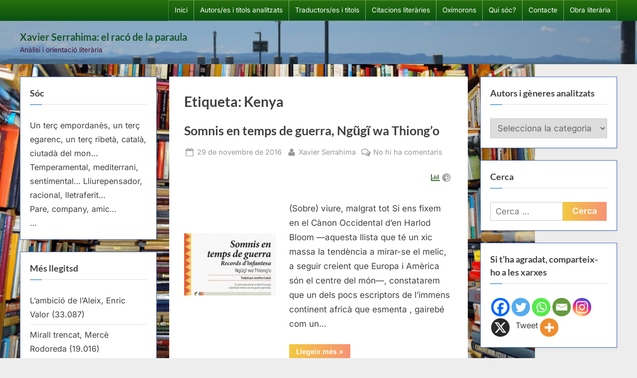

--- FILE ---
content_type: text/html; charset=UTF-8
request_url: https://racodelaparaula.cat/tag/kenya/
body_size: 83947
content:
<!DOCTYPE html><html lang="ca" prefix="og: https://ogp.me/ns#"><head><script data-no-optimize="1">var litespeed_docref=sessionStorage.getItem("litespeed_docref");litespeed_docref&&(Object.defineProperty(document,"referrer",{get:function(){return litespeed_docref}}),sessionStorage.removeItem("litespeed_docref"));</script> <meta charset="UTF-8"><meta name="viewport" content="width=device-width, initial-scale=1.0"><link rel="profile" href="https://gmpg.org/xfn/11">
 <script type="text/template" id="pvc-stats-view-template"><i class="pvc-stats-icon small" aria-hidden="true"><svg aria-hidden="true" focusable="false" data-prefix="far" data-icon="chart-bar" role="img" xmlns="http://www.w3.org/2000/svg" viewBox="0 0 512 512" class="svg-inline--fa fa-chart-bar fa-w-16 fa-2x"><path fill="currentColor" d="M396.8 352h22.4c6.4 0 12.8-6.4 12.8-12.8V108.8c0-6.4-6.4-12.8-12.8-12.8h-22.4c-6.4 0-12.8 6.4-12.8 12.8v230.4c0 6.4 6.4 12.8 12.8 12.8zm-192 0h22.4c6.4 0 12.8-6.4 12.8-12.8V140.8c0-6.4-6.4-12.8-12.8-12.8h-22.4c-6.4 0-12.8 6.4-12.8 12.8v198.4c0 6.4 6.4 12.8 12.8 12.8zm96 0h22.4c6.4 0 12.8-6.4 12.8-12.8V204.8c0-6.4-6.4-12.8-12.8-12.8h-22.4c-6.4 0-12.8 6.4-12.8 12.8v134.4c0 6.4 6.4 12.8 12.8 12.8zM496 400H48V80c0-8.84-7.16-16-16-16H16C7.16 64 0 71.16 0 80v336c0 17.67 14.33 32 32 32h464c8.84 0 16-7.16 16-16v-16c0-8.84-7.16-16-16-16zm-387.2-48h22.4c6.4 0 12.8-6.4 12.8-12.8v-70.4c0-6.4-6.4-12.8-12.8-12.8h-22.4c-6.4 0-12.8 6.4-12.8 12.8v70.4c0 6.4 6.4 12.8 12.8 12.8z" class=""></path></svg></i>
	 <%= total_view %> lectures totals	<% if ( today_view > 0 ) { %>
		<span class="views_today">,  <%= today_view %> avui</span>
	<% } %>
	</span></script> 
 <script type="litespeed/javascript">var Tynt=Tynt||[];Tynt.push('b-l176iMir4BT3acwqm_6l');(function(){var h,s=document.createElement('script');s.src=(window.location.protocol==='https:'?'https':'http')+'://cdn.tynt.com/ti.js';h=document.getElementsByTagName('script')[0];h.parentNode.insertBefore(s,h)})()</script>  <script id="google_gtagjs-js-consent-mode-data-layer" type="litespeed/javascript">window.dataLayer=window.dataLayer||[];function gtag(){dataLayer.push(arguments)}
gtag('consent','default',{"ad_personalization":"denied","ad_storage":"denied","ad_user_data":"denied","analytics_storage":"denied","functionality_storage":"denied","security_storage":"denied","personalization_storage":"denied","region":["AT","BE","BG","CH","CY","CZ","DE","DK","EE","ES","FI","FR","GB","GR","HR","HU","IE","IS","IT","LI","LT","LU","LV","MT","NL","NO","PL","PT","RO","SE","SI","SK"],"wait_for_update":500});window._googlesitekitConsentCategoryMap={"statistics":["analytics_storage"],"marketing":["ad_storage","ad_user_data","ad_personalization"],"functional":["functionality_storage","security_storage"],"preferences":["personalization_storage"]};window._googlesitekitConsents={"ad_personalization":"denied","ad_storage":"denied","ad_user_data":"denied","analytics_storage":"denied","functionality_storage":"denied","security_storage":"denied","personalization_storage":"denied","region":["AT","BE","BG","CH","CY","CZ","DE","DK","EE","ES","FI","FR","GB","GR","HR","HU","IE","IS","IT","LI","LT","LU","LV","MT","NL","NO","PL","PT","RO","SE","SI","SK"],"wait_for_update":500}</script> <title>Arxius de Kenya - Xavier Serrahima: el racó de la paraula</title><meta name="robots" content="follow, index, max-snippet:-1, max-video-preview:-1, max-image-preview:large"/><link rel="canonical" href="https://racodelaparaula.cat/tag/kenya/" /><meta property="og:locale" content="ca_ES" /><meta property="og:type" content="article" /><meta property="og:title" content="Arxius de Kenya - Xavier Serrahima: el racó de la paraula" /><meta property="og:url" content="https://racodelaparaula.cat/tag/kenya/" /><meta property="og:site_name" content="Xavier Serrahima: el racó de la paraula" /><meta name="twitter:card" content="summary_large_image" /><meta name="twitter:title" content="Arxius de Kenya - Xavier Serrahima: el racó de la paraula" /><meta name="twitter:site" content="@XavierSerrahima" /><meta name="twitter:label1" content="Entrades" /><meta name="twitter:data1" content="1" /> <script type="application/ld+json" class="rank-math-schema">{"@context":"https://schema.org","@graph":[{"@type":"Person","@id":"https://racodelaparaula.cat/#person","name":"XavierSerrahima","sameAs":["https://twitter.com/XavierSerrahima"]},{"@type":"WebSite","@id":"https://racodelaparaula.cat/#website","url":"https://racodelaparaula.cat","name":"Xavier Serrahima: el rac\u00f3 de la paraula","publisher":{"@id":"https://racodelaparaula.cat/#person"},"inLanguage":"ca"},{"@type":"BreadcrumbList","@id":"https://racodelaparaula.cat/tag/kenya/#breadcrumb","itemListElement":[{"@type":"ListItem","position":"1","item":{"@id":"https://racodelaparaula.cat","name":"Inici"}},{"@type":"ListItem","position":"2","item":{"@id":"https://racodelaparaula.cat/tag/kenya/","name":"Kenya"}}]},{"@type":"CollectionPage","@id":"https://racodelaparaula.cat/tag/kenya/#webpage","url":"https://racodelaparaula.cat/tag/kenya/","name":"Arxius de Kenya - Xavier Serrahima: el rac\u00f3 de la paraula","isPartOf":{"@id":"https://racodelaparaula.cat/#website"},"inLanguage":"ca","breadcrumb":{"@id":"https://racodelaparaula.cat/tag/kenya/#breadcrumb"}}]}</script> <link rel='dns-prefetch' href='//www.googletagmanager.com' /><link rel="alternate" type="application/rss+xml" title="Xavier Serrahima: el racó de la paraula &raquo; Canal d&#039;informació" href="https://racodelaparaula.cat/feed/" /><link rel="alternate" type="application/rss+xml" title="Xavier Serrahima: el racó de la paraula &raquo; Canal dels comentaris" href="https://racodelaparaula.cat/comments/feed/" /><link rel="alternate" type="application/rss+xml" title="Xavier Serrahima: el racó de la paraula &raquo; Kenya Canal de les etiquetes" href="https://racodelaparaula.cat/tag/kenya/feed/" /><link data-optimized="2" rel="stylesheet" href="https://racodelaparaula.cat/wp-content/litespeed/css/7a789ae831f9fe6ec9a242045160f0ac.css?ver=65fcb" /> <script type="litespeed/javascript" data-src="https://racodelaparaula.cat/wp-includes/js/jquery/jquery.min.js" id="jquery-core-js"></script> <script id="a3-pvc-backbone-js-extra" type="litespeed/javascript">var pvc_vars={"rest_api_url":"https://racodelaparaula.cat/wp-json/pvc/v1","ajax_url":"https://racodelaparaula.cat/wp-admin/admin-ajax.php","security":"ce4f0fd987","ajax_load_type":"rest_api"}</script> 
 <script type="litespeed/javascript" data-src="https://www.googletagmanager.com/gtag/js?id=GT-TBBGDR8" id="google_gtagjs-js"></script> <script id="google_gtagjs-js-after" type="litespeed/javascript">window.dataLayer=window.dataLayer||[];function gtag(){dataLayer.push(arguments)}
gtag("set","linker",{"domains":["racodelaparaula.cat"]});gtag("js",new Date());gtag("set","developer_id.dZTNiMT",!0);gtag("config","GT-TBBGDR8")</script> <link rel="https://api.w.org/" href="https://racodelaparaula.cat/wp-json/" /><link rel="alternate" title="JSON" type="application/json" href="https://racodelaparaula.cat/wp-json/wp/v2/tags/2314" /><link rel="EditURI" type="application/rsd+xml" title="RSD" href="https://racodelaparaula.cat/xmlrpc.php?rsd" /><meta name="generator" content="WordPress 6.9" /><meta name="generator" content="Site Kit by Google 1.171.0" />
 <script type="litespeed/javascript">(function(w,d,s,l,i){w[l]=w[l]||[];w[l].push({'gtm.start':new Date().getTime(),event:'gtm.js'});var f=d.getElementsByTagName(s)[0],j=d.createElement(s),dl=l!='dataLayer'?'&l='+l:'';j.async=!0;j.src='https://www.googletagmanager.com/gtm.js?id='+i+dl;f.parentNode.insertBefore(j,f)})(window,document,'script','dataLayer','GTM-TQLPDP2S')</script> <link rel="icon" href="https://racodelaparaula.cat/wp-content/uploads/2025/02/cropped-Logotip_verd_3-32x32.jpg" sizes="32x32" /><link rel="icon" href="https://racodelaparaula.cat/wp-content/uploads/2025/02/cropped-Logotip_verd_3-192x192.jpg" sizes="192x192" /><link rel="apple-touch-icon" href="https://racodelaparaula.cat/wp-content/uploads/2025/02/cropped-Logotip_verd_3-180x180.jpg" /><meta name="msapplication-TileImage" content="https://racodelaparaula.cat/wp-content/uploads/2025/02/cropped-Logotip_verd_3-270x270.jpg" /></head><body class="archive tag tag-kenya tag-2314 custom-background wp-embed-responsive wp-theme-pressbook hfeed double-sidebar left-right-sidebar pb-content-columns">
<noscript>
<iframe data-lazyloaded="1" src="about:blank" data-litespeed-src="https://www.googletagmanager.com/ns.html?id=GTM-TQLPDP2S" height="0" width="0" style="display:none;visibility:hidden"></iframe>
</noscript><div id="page" class="site">
<a class="skip-link screen-reader-text" href="#content">Skip to content</a><header id="masthead" class="site-header"><div class="top-navbar"><div class="u-wrapper top-navbar-wrap"><div class="top-menus top-menus-right"><nav id="top-navigation" class="top-navigation" aria-label="Top Menu"><div class="menu-pagines-container"><ul id="top-menu" class="menu"><li id="menu-item-12864" class="menu-item menu-item-type-custom menu-item-object-custom menu-item-12864"><a href="https://www.racodelaparaula.cat">Inici</a></li><li id="menu-item-18189" class="menu-item menu-item-type-post_type menu-item-object-page menu-item-18189"><a href="https://racodelaparaula.cat/autors-autores-i-titols-analitzats/">Autors/es i títols analitzats</a></li><li id="menu-item-12941" class="menu-item menu-item-type-post_type menu-item-object-page menu-item-12941"><a href="https://racodelaparaula.cat/traductors-es/">Traductors/es i títols</a></li><li id="menu-item-12942" class="menu-item menu-item-type-post_type menu-item-object-page menu-item-12942"><a href="https://racodelaparaula.cat/citacions-literaries/">Citacions literàries</a></li><li id="menu-item-12946" class="menu-item menu-item-type-post_type menu-item-object-page menu-item-12946"><a href="https://racodelaparaula.cat/oximorons/">Oxímorons</a></li><li id="menu-item-12945" class="menu-item menu-item-type-post_type menu-item-object-page menu-item-12945"><a href="https://racodelaparaula.cat/qui-soc/">Qui sóc?</a></li><li id="menu-item-12944" class="menu-item menu-item-type-post_type menu-item-object-page menu-item-12944"><a href="https://racodelaparaula.cat/contacte/">Contacte</a></li><li id="menu-item-12943" class="menu-item menu-item-type-post_type menu-item-object-page menu-item-12943"><a href="https://racodelaparaula.cat/obra-literaria/">Obra literària</a></li></ul></div></nav></div></div></div><div class="site-branding" style="background-image: url(https://racodelaparaula.cat/wp-content/uploads/2025/07/cropped-DSC_0175_copia2b.jpg);"><div class="u-wrapper site-branding-wrap"><div class="site-logo-title logo--lg-size-1 logo--md-size-1 logo--sm-size-1"><div class="site-title-tagline"><p class="site-title site-title--lg-size-2 site-title--md-size-2 site-title--sm-size-2"><a href="https://racodelaparaula.cat/" rel="home">Xavier Serrahima: el racó de la paraula</a></p><p class="site-tagline tagline--lg-size-2 tagline--md-size-2 tagline--sm-size-2">Anàlisi i orientació literària</p></div></div></div></div></header><div id="content" class="site-content"><div class="pb-content-sidebar u-wrapper"><main id="primary" class="site-main"><header class="pb-archv-header pb-archv-header-show"><h1 class="page-title pb-archv-title">Etiqueta: <span>Kenya</span></h1></header><article id="post-10693" class="pb-article pb-archive post-10693 post type-post status-publish format-standard has-post-thumbnail hentry category-catala category-notes-de-lectura category-novella category-thiongo-ngugi-wa tag-autobiografia tag-dreams-of-time-of-war tag-historia tag-josefina-caball tag-kenya tag-literatura tag-llegir tag-llibres-2 tag-memories tag-ngugi-wa-thiongo tag-raig-verd-editorial tag-somnis-en-temps-de-guerra tag-sonograma-magazine"><header class="entry-header"><h2 class="entry-title"><a href="https://racodelaparaula.cat/2016/11/29/somnis-temps-guerra-thiongo/" rel="bookmark">Somnis en temps de guerra, Ngũgĩ wa Thiong’o</a></h2><div class="entry-meta">
<span class="posted-on">
<svg class="svg-icon" width="24" height="24" aria-hidden="true" role="img" focusable="false" viewBox="0.0 0 1664.0 2048" xmlns="http://www.w3.org/2000/svg"><path d="M128,1792h1408V768H128V1792z M512,576V288c0-9.333-3-17-9-23s-13.667-9-23-9h-64c-9.333,0-17,3-23,9s-9,13.667-9,23v288  c0,9.333,3,17,9,23s13.667,9,23,9h64c9.333,0,17-3,23-9S512,585.333,512,576z M1280,576V288c0-9.333-3-17-9-23s-13.667-9-23-9h-64  c-9.333,0-17,3-23,9s-9,13.667-9,23v288c0,9.333,3,17,9,23s13.667,9,23,9h64c9.333,0,17-3,23-9S1280,585.333,1280,576z M1664,512  v1280c0,34.667-12.667,64.667-38,90s-55.333,38-90,38H128c-34.667,0-64.667-12.667-90-38s-38-55.333-38-90V512  c0-34.667,12.667-64.667,38-90s55.333-38,90-38h128v-96c0-44,15.667-81.667,47-113s69-47,113-47h64c44,0,81.667,15.667,113,47  s47,69,47,113v96h384v-96c0-44,15.667-81.667,47-113s69-47,113-47h64c44,0,81.667,15.667,113,47s47,69,47,113v96h128  c34.667,0,64.667,12.667,90,38S1664,477.333,1664,512z" /></svg>			<a href="https://racodelaparaula.cat/2016/11/29/somnis-temps-guerra-thiongo/" rel="bookmark">
<span class="screen-reader-text">Posted on </span><time class="entry-date published" datetime="2016-11-29T08:47:58+02:00">29 de novembre de 2016</time><time class="updated" datetime="2021-07-12T08:13:58+02:00">12 de juliol de 2021</time>			</a>
</span>
<span class="posted-by byline">
<svg class="svg-icon" width="24" height="24" aria-hidden="true" role="img" focusable="false" viewBox="0.0 0 1408.0 2048" xmlns="http://www.w3.org/2000/svg"><path d="M1408,1533c0,80-24.333,143.167-73,189.5s-113.333,69.5-194,69.5H267c-80.667,0-145.333-23.167-194-69.5S0,1613,0,1533  c0-35.333,1.167-69.833,3.5-103.5s7-70,14-109S33.333,1245.333,44,1212s25-65.833,43-97.5s38.667-58.667,62-81  c23.333-22.333,51.833-40.167,85.5-53.5s70.833-20,111.5-20c6,0,20,7.167,42,21.5s46.833,30.333,74.5,48  c27.667,17.667,63.667,33.667,108,48S659.333,1099,704,1099s89.167-7.167,133.5-21.5s80.333-30.333,108-48  c27.667-17.667,52.5-33.667,74.5-48s36-21.5,42-21.5c40.667,0,77.833,6.667,111.5,20s62.167,31.167,85.5,53.5  c23.333,22.333,44,49.333,62,81s32.333,64.167,43,97.5s19.5,69.5,26.5,108.5s11.667,75.333,14,109S1408,1497.667,1408,1533z   M1088,640c0,106-37.5,196.5-112.5,271.5S810,1024,704,1024s-196.5-37.5-271.5-112.5S320,746,320,640s37.5-196.5,112.5-271.5  S598,256,704,256s196.5,37.5,271.5,112.5S1088,534,1088,640z"></path></svg>			<a href="https://racodelaparaula.cat/author/xavier-serrahima/">
<span class="screen-reader-text">By </span>Xavier Serrahima			</a>
</span>
<span class="comments-link">
<svg class="svg-icon" width="24" height="24" aria-hidden="true" role="img" focusable="false" viewBox="0 0 1792 1792" xmlns="http://www.w3.org/2000/svg"><path d="M704 384q-153 0-286 52t-211.5 141-78.5 191q0 82 53 158t149 132l97 56-35 84q34-20 62-39l44-31 53 10q78 14 153 14 153 0 286-52t211.5-141 78.5-191-78.5-191-211.5-141-286-52zm0-128q191 0 353.5 68.5t256.5 186.5 94 257-94 257-256.5 186.5-353.5 68.5q-86 0-176-16-124 88-278 128-36 9-86 16h-3q-11 0-20.5-8t-11.5-21q-1-3-1-6.5t.5-6.5 2-6l2.5-5 3.5-5.5 4-5 4.5-5 4-4.5q5-6 23-25t26-29.5 22.5-29 25-38.5 20.5-44q-124-72-195-177t-71-224q0-139 94-257t256.5-186.5 353.5-68.5zm822 1169q10 24 20.5 44t25 38.5 22.5 29 26 29.5 23 25q1 1 4 4.5t4.5 5 4 5 3.5 5.5l2.5 5 2 6 .5 6.5-1 6.5q-3 14-13 22t-22 7q-50-7-86-16-154-40-278-128-90 16-176 16-271 0-472-132 58 4 88 4 161 0 309-45t264-129q125-92 192-212t67-254q0-77-23-152 129 71 204 178t75 230q0 120-71 224.5t-195 176.5z" /></svg><a href="https://racodelaparaula.cat/2016/11/29/somnis-temps-guerra-thiongo/#respond">No hi ha comentaris<span class="screen-reader-text"> a Somnis en temps de guerra, Ngũgĩ wa Thiong’o</span></a>			</span></div></header><div class="pb-content">
<a class="post-thumbnail" href="https://racodelaparaula.cat/2016/11/29/somnis-temps-guerra-thiongo/" tabindex="-1">
<img data-lazyloaded="1" src="[data-uri]" width="251" height="169" data-src="https://racodelaparaula.cat/wp-content/uploads/2016/11/temps-de-guerra_id.jpg.webp" class="attachment-post-thumbnail size-post-thumbnail wp-post-image" alt="Somnis en temps de guerra, Ngũgĩ wa Thiong’o" decoding="async" />			</a><div class="entry-summary"><div class="pvc_clear"></div><p id="pvc_stats_10693" class="pvc_stats all  " data-element-id="10693" style=""><i class="pvc-stats-icon small" aria-hidden="true"><svg aria-hidden="true" focusable="false" data-prefix="far" data-icon="chart-bar" role="img" xmlns="http://www.w3.org/2000/svg" viewBox="0 0 512 512" class="svg-inline--fa fa-chart-bar fa-w-16 fa-2x"><path fill="currentColor" d="M396.8 352h22.4c6.4 0 12.8-6.4 12.8-12.8V108.8c0-6.4-6.4-12.8-12.8-12.8h-22.4c-6.4 0-12.8 6.4-12.8 12.8v230.4c0 6.4 6.4 12.8 12.8 12.8zm-192 0h22.4c6.4 0 12.8-6.4 12.8-12.8V140.8c0-6.4-6.4-12.8-12.8-12.8h-22.4c-6.4 0-12.8 6.4-12.8 12.8v198.4c0 6.4 6.4 12.8 12.8 12.8zm96 0h22.4c6.4 0 12.8-6.4 12.8-12.8V204.8c0-6.4-6.4-12.8-12.8-12.8h-22.4c-6.4 0-12.8 6.4-12.8 12.8v134.4c0 6.4 6.4 12.8 12.8 12.8zM496 400H48V80c0-8.84-7.16-16-16-16H16C7.16 64 0 71.16 0 80v336c0 17.67 14.33 32 32 32h464c8.84 0 16-7.16 16-16v-16c0-8.84-7.16-16-16-16zm-387.2-48h22.4c6.4 0 12.8-6.4 12.8-12.8v-70.4c0-6.4-6.4-12.8-12.8-12.8h-22.4c-6.4 0-12.8 6.4-12.8 12.8v70.4c0 6.4 6.4 12.8 12.8 12.8z" class=""></path></svg></i> <img data-lazyloaded="1" src="[data-uri]" decoding="async" width="16" height="16" alt="Loading" data-src="https://racodelaparaula.cat/wp-content/plugins/page-views-count/ajax-loader-2x.gif" border=0 /></p><div class="pvc_clear"></div><p>(Sobre) viure, malgrat tot Si ens fixem en el Cànon Occidental d’en Harlod Bloom —aquesta llista que té un xic massa la tendència a mirar-se el melic, a seguir creient que Europa i Amèrica són el centre del món—, constatarem que un dels pocs escriptors de l’immens continent africà que esmenta , gairebé com un&#8230;</p><p class="more-link-wrap"><a href="https://racodelaparaula.cat/2016/11/29/somnis-temps-guerra-thiongo/" class="more-link">Llegeix més<span class="screen-reader-text"> &ldquo;Somnis en temps de guerra, Ngũgĩ wa Thiong’o&rdquo;</span> &raquo;</a></p></div></div>
<span class="cat-links">
<svg class="svg-icon" width="24" height="24" aria-hidden="true" role="img" focusable="false" viewBox="0.0 0 1879.0 2048" xmlns="http://www.w3.org/2000/svg"><path d="M1879,1080c0,20.667-10.333,42.667-31,66l-336,396c-28.667,34-68.833,62.833-120.5,86.5S1292,1664,1248,1664H160  c-22.667,0-42.833-4.333-60.5-13S73,1628,73,1608c0-20.667,10.333-42.667,31-66l336-396c28.667-34,68.833-62.833,120.5-86.5  S660,1024,704,1024h1088c22.667,0,42.833,4.333,60.5,13S1879,1060,1879,1080z M1536,736v160H704c-62.667,0-128.333,15.833-197,47.5  S383.667,1015,343,1063L6,1459l-5,6c0-2.667-0.167-6.833-0.5-12.5S0,1442.667,0,1440V480c0-61.333,22-114,66-158s96.667-66,158-66  h320c61.333,0,114,22,158,66s66,96.667,66,158v32h544c61.333,0,114,22,158,66S1536,674.667,1536,736z" /></svg><a href="https://racodelaparaula.cat/category/idioma/catala/" rel="category tag">Català</a>, <a href="https://racodelaparaula.cat/category/notes-de-lectura/" rel="category tag">Notes de lectura</a>, <a href="https://racodelaparaula.cat/category/generes/novella/" rel="category tag">Novel·la</a>, <a href="https://racodelaparaula.cat/category/autors/thiongo-ngugi-wa/" rel="category tag">Thiong’o, Ngũgĩ wa</a>			</span></article></main><aside id="secondary-left" class="widget-area c-sidebar c-sidebar-left"><section id="text-2" class="widget widget_text"><h3 class="widget-title">Sóc</h3><div class="textwidget"><p>Un terç empordanès, un terç egarenc, un terç ribetà, català, ciutadà del mon&#8230;<br />
Temperamental, mediterrani, sentimental&#8230; Lliurepensador, racional, lletraferit&#8230;<br />
Pare, company, amic&#8230;<br />
&#8230;</p></div></section><section id="post_views_counter_list_widget-2" class="widget widget_post_views_counter_list_widget"><h3 class="widget-title">Més llegitsd</h3><ul><li><a class="post-title" href="https://racodelaparaula.cat/2011/11/24/ambicio-de-laleix-enric-valor/">L’ambició de l’Aleix, Enric Valor</a> <span class="count">(33.087)</span></li><li><a class="post-title" href="https://racodelaparaula.cat/2012/03/18/mirall-trencat-merce-rodoreda/">Mirall trencat, Mercè Rodoreda</a> <span class="count">(19.016)</span></li><li><a class="post-title" href="https://racodelaparaula.cat/2008/12/28/sants-innocents-a-gaza/">Sants innocents a Gaza</a> <span class="count">(15.103)</span></li><li><a class="post-title" href="https://racodelaparaula.cat/qui-soc/">Qui sóc?</a> <span class="count">(15.071)</span></li><li><a class="post-title" href="https://racodelaparaula.cat/2009/04/04/mal-descola-daniel-pennac/">Mal d’escola, Daniel Pennac</a> <span class="count">(12.793)</span></li><li><a class="post-title" href="https://racodelaparaula.cat/oximorons/">Oxímorons</a> <span class="count">(12.608)</span></li><li><a class="post-title" href="https://racodelaparaula.cat/2008/07/01/llengua-comuna/">Llengua comuna</a> <span class="count">(12.490)</span></li><li><a class="post-title" href="https://racodelaparaula.cat/2013/01/03/invitacio-a-la-lectura-del-quadern-gris-de-josep-pla/">Invitació a la lectura d’El quadern gris, de Josep Pla</a> <span class="count">(12.085)</span></li><li><a class="post-title" href="https://racodelaparaula.cat/2008/12/17/psc-psque/">PSC, PS&#8230;Què?</a> <span class="count">(11.401)</span></li><li><a class="post-title" href="https://racodelaparaula.cat/2012/01/26/millors-col%c2%b7legis-de-catalunya/">Millors col·legis de Catalunya</a> <span class="count">(10.671)</span></li><li><a class="post-title" href="https://racodelaparaula.cat/2013/11/07/informe-de-linterior-paul-auster-2/">Informe de l’interior, Paul Auster</a> <span class="count">(10.543)</span></li><li><a class="post-title" href="https://racodelaparaula.cat/2009/10/23/preso-provisional-per-a-felix-millet/">Presó provisional per a Fèlix Millet</a> <span class="count">(10.356)</span></li><li><a class="post-title" href="https://racodelaparaula.cat/2008/09/09/apologia-de-lescola-concertada/">Apologia de l’escola concertada</a> <span class="count">(10.078)</span></li></ul></section><section id="recent-posts-2" class="widget widget_recent_entries"><h3 class="widget-title">Entrades recents</h3><nav aria-label="Entrades recents"><ul><li>
<a href="https://racodelaparaula.cat/2026/01/22/notes-dun-dietari-22-de-gener-del-mmxxvi/">Notes d’un dietari: 22 de gener del mmxxvi</a></li><li>
<a href="https://racodelaparaula.cat/2026/01/21/assumir-responsabilitats-politiques/">Notes d’un dietari: 21 de gener del mmxxvi</a></li><li>
<a href="https://racodelaparaula.cat/2025/07/04/notes-dun-dietari-3-de-juliol-del-mmxxv/">Notes d&#8217;un dietari: 3 de juliol del mmxxv</a></li><li>
<a href="https://racodelaparaula.cat/2025/07/02/notes-dun-dietari/">Notes d&#8217;un dietari, 2 de juliol mmxxv</a></li><li>
<a href="https://racodelaparaula.cat/2025/03/10/diaris-complets-i-feliu-formosa/">Diaris complets (I: El Somriure de l&#8217;atzar), Feliu Formosa, Quip Pro Quo Edicions, 2024</a></li></ul></nav></section><section id="recent-comments-2" class="widget widget_recent_comments"><h3 class="widget-title">Comentaris recents</h3><nav aria-label="Comentaris recents"><ul id="recentcomments"><li class="recentcomments"><span class="comment-author-link"><a href="https://www.tornaveupoetic.cat/margarita-ballester/" class="url" rel="ugc external nofollow">MARGARITA BALLESTER, poema &#8216;Alforja IV&#8217; &#8211; Veu de BERTA GIRAUT &#8211; TornaveuPoètic | Poesia en veu pròpia</a></span> en <a href="https://racodelaparaula.cat/2021/06/29/els-ulls-margarita-ballester/#comment-16108">Els ulls, Margarita Ballester, Cafè Central / Eumo Editorial, 2018</a></li><li class="recentcomments"><span class="comment-author-link"><a href="https://www.tornaveupoetic.cat/philippe-jaccottet-poema-lhiver-en-la-veu-de-lautor-del-llibre-lignorant/" class="url" rel="ugc external nofollow">PHILIPPE JACCOTTET, poema &#8216;L&#8217;hiver&#8217;, en la veu de l&#8217;autor &#8211; TornaveuPoètic | Poesia en veu pròpia</a></span> en <a href="https://racodelaparaula.cat/2017/06/02/lignorant-poemes-1952-1956-philippe-jaccottet/#comment-15849">L’ignorant Poemes 1952-1956, Philippe Jaccottet, Lleonard Muntaner, 2016</a></li><li class="recentcomments"><span class="comment-author-link">Jordi Roura i Ginesta</span> en <a href="https://racodelaparaula.cat/2012/02/17/el-llop-estepari-hermann-hesse/#comment-15636">El llop estepari, Hermann Hesse</a></li><li class="recentcomments"><span class="comment-author-link"><a href="https://coneixercatalunya.blogspot.com/" class="url" rel="ugc external nofollow">ANTONIO MORA VERGÉS</a></span> en <a href="https://racodelaparaula.cat/citacions-literaries/#comment-14736">Citacions literàries</a></li><li class="recentcomments"><span class="comment-author-link">Xavi Parcerissa Pagador</span> en <a href="https://racodelaparaula.cat/2012/03/22/els-primers-comtes-catalans-ramon-dabadal/#comment-13585">Els primers comtes catalans, Ramon d’Abadal</a></li></ul></nav></section><section id="calendar-2" class="widget widget_calendar"><div id="calendar_wrap" class="calendar_wrap"><table id="wp-calendar" class="wp-calendar-table"><caption>gener 2026</caption><thead><tr><th scope="col" aria-label="Dilluns">Dl</th><th scope="col" aria-label="Dimarts">Dt</th><th scope="col" aria-label="Dimecres">Dc</th><th scope="col" aria-label="Dijous">Dj</th><th scope="col" aria-label="Divendres">Dv</th><th scope="col" aria-label="Dissabte">Ds</th><th scope="col" aria-label="Diumenge">Dg</th></tr></thead><tbody><tr><td colspan="3" class="pad">&nbsp;</td><td>1</td><td>2</td><td>3</td><td>4</td></tr><tr><td>5</td><td>6</td><td>7</td><td>8</td><td>9</td><td>10</td><td>11</td></tr><tr><td>12</td><td>13</td><td>14</td><td>15</td><td>16</td><td>17</td><td>18</td></tr><tr><td>19</td><td>20</td><td><a href="https://racodelaparaula.cat/2026/01/21/" aria-label="Entrades publicades el 21 de January de 2026">21</a></td><td><a href="https://racodelaparaula.cat/2026/01/22/" aria-label="Entrades publicades el 22 de January de 2026">22</a></td><td>23</td><td>24</td><td>25</td></tr><tr><td>26</td><td>27</td><td>28</td><td>29</td><td id="today">30</td><td>31</td><td class="pad" colspan="1">&nbsp;</td></tr></tbody></table><nav aria-label="Mesos anteriors i posteriors" class="wp-calendar-nav">
<span class="wp-calendar-nav-prev"><a href="https://racodelaparaula.cat/2025/07/">&laquo; jul.</a></span>
<span class="pad">&nbsp;</span>
<span class="wp-calendar-nav-next">&nbsp;</span></nav></div></section><section id="archives-3" class="widget widget_archive"><h3 class="widget-title">Arxius</h3>		<label class="screen-reader-text" for="archives-dropdown-3">Arxius</label>
<select id="archives-dropdown-3" name="archive-dropdown"><option value="">Selecciona el mes</option><option value='https://racodelaparaula.cat/2026/01/'> gener 2026</option><option value='https://racodelaparaula.cat/2025/07/'> juliol 2025</option><option value='https://racodelaparaula.cat/2025/03/'> març 2025</option><option value='https://racodelaparaula.cat/2025/02/'> febrer 2025</option><option value='https://racodelaparaula.cat/2024/12/'> desembre 2024</option><option value='https://racodelaparaula.cat/2024/11/'> novembre 2024</option><option value='https://racodelaparaula.cat/2024/10/'> octubre 2024</option><option value='https://racodelaparaula.cat/2024/06/'> juny 2024</option><option value='https://racodelaparaula.cat/2024/05/'> maig 2024</option><option value='https://racodelaparaula.cat/2024/04/'> abril 2024</option><option value='https://racodelaparaula.cat/2024/03/'> març 2024</option><option value='https://racodelaparaula.cat/2023/10/'> octubre 2023</option><option value='https://racodelaparaula.cat/2023/09/'> setembre 2023</option><option value='https://racodelaparaula.cat/2023/07/'> juliol 2023</option><option value='https://racodelaparaula.cat/2023/06/'> juny 2023</option><option value='https://racodelaparaula.cat/2023/05/'> maig 2023</option><option value='https://racodelaparaula.cat/2023/04/'> abril 2023</option><option value='https://racodelaparaula.cat/2023/03/'> març 2023</option><option value='https://racodelaparaula.cat/2023/02/'> febrer 2023</option><option value='https://racodelaparaula.cat/2023/01/'> gener 2023</option><option value='https://racodelaparaula.cat/2022/12/'> desembre 2022</option><option value='https://racodelaparaula.cat/2022/11/'> novembre 2022</option><option value='https://racodelaparaula.cat/2022/10/'> octubre 2022</option><option value='https://racodelaparaula.cat/2022/09/'> setembre 2022</option><option value='https://racodelaparaula.cat/2022/08/'> agost 2022</option><option value='https://racodelaparaula.cat/2022/06/'> juny 2022</option><option value='https://racodelaparaula.cat/2022/05/'> maig 2022</option><option value='https://racodelaparaula.cat/2022/04/'> abril 2022</option><option value='https://racodelaparaula.cat/2022/03/'> març 2022</option><option value='https://racodelaparaula.cat/2022/02/'> febrer 2022</option><option value='https://racodelaparaula.cat/2022/01/'> gener 2022</option><option value='https://racodelaparaula.cat/2021/12/'> desembre 2021</option><option value='https://racodelaparaula.cat/2021/11/'> novembre 2021</option><option value='https://racodelaparaula.cat/2021/10/'> octubre 2021</option><option value='https://racodelaparaula.cat/2021/09/'> setembre 2021</option><option value='https://racodelaparaula.cat/2021/07/'> juliol 2021</option><option value='https://racodelaparaula.cat/2021/06/'> juny 2021</option><option value='https://racodelaparaula.cat/2021/05/'> maig 2021</option><option value='https://racodelaparaula.cat/2021/04/'> abril 2021</option><option value='https://racodelaparaula.cat/2021/03/'> març 2021</option><option value='https://racodelaparaula.cat/2021/02/'> febrer 2021</option><option value='https://racodelaparaula.cat/2021/01/'> gener 2021</option><option value='https://racodelaparaula.cat/2020/12/'> desembre 2020</option><option value='https://racodelaparaula.cat/2020/11/'> novembre 2020</option><option value='https://racodelaparaula.cat/2020/10/'> octubre 2020</option><option value='https://racodelaparaula.cat/2020/07/'> juliol 2020</option><option value='https://racodelaparaula.cat/2020/06/'> juny 2020</option><option value='https://racodelaparaula.cat/2020/05/'> maig 2020</option><option value='https://racodelaparaula.cat/2020/04/'> abril 2020</option><option value='https://racodelaparaula.cat/2020/03/'> març 2020</option><option value='https://racodelaparaula.cat/2020/02/'> febrer 2020</option><option value='https://racodelaparaula.cat/2020/01/'> gener 2020</option><option value='https://racodelaparaula.cat/2019/12/'> desembre 2019</option><option value='https://racodelaparaula.cat/2019/11/'> novembre 2019</option><option value='https://racodelaparaula.cat/2019/10/'> octubre 2019</option><option value='https://racodelaparaula.cat/2019/09/'> setembre 2019</option><option value='https://racodelaparaula.cat/2019/07/'> juliol 2019</option><option value='https://racodelaparaula.cat/2019/06/'> juny 2019</option><option value='https://racodelaparaula.cat/2019/05/'> maig 2019</option><option value='https://racodelaparaula.cat/2019/04/'> abril 2019</option><option value='https://racodelaparaula.cat/2019/03/'> març 2019</option><option value='https://racodelaparaula.cat/2019/02/'> febrer 2019</option><option value='https://racodelaparaula.cat/2019/01/'> gener 2019</option><option value='https://racodelaparaula.cat/2018/12/'> desembre 2018</option><option value='https://racodelaparaula.cat/2018/11/'> novembre 2018</option><option value='https://racodelaparaula.cat/2018/10/'> octubre 2018</option><option value='https://racodelaparaula.cat/2018/09/'> setembre 2018</option><option value='https://racodelaparaula.cat/2018/07/'> juliol 2018</option><option value='https://racodelaparaula.cat/2018/06/'> juny 2018</option><option value='https://racodelaparaula.cat/2018/05/'> maig 2018</option><option value='https://racodelaparaula.cat/2018/04/'> abril 2018</option><option value='https://racodelaparaula.cat/2018/03/'> març 2018</option><option value='https://racodelaparaula.cat/2018/02/'> febrer 2018</option><option value='https://racodelaparaula.cat/2018/01/'> gener 2018</option><option value='https://racodelaparaula.cat/2017/12/'> desembre 2017</option><option value='https://racodelaparaula.cat/2017/11/'> novembre 2017</option><option value='https://racodelaparaula.cat/2017/10/'> octubre 2017</option><option value='https://racodelaparaula.cat/2017/09/'> setembre 2017</option><option value='https://racodelaparaula.cat/2017/08/'> agost 2017</option><option value='https://racodelaparaula.cat/2017/07/'> juliol 2017</option><option value='https://racodelaparaula.cat/2017/06/'> juny 2017</option><option value='https://racodelaparaula.cat/2017/05/'> maig 2017</option><option value='https://racodelaparaula.cat/2017/04/'> abril 2017</option><option value='https://racodelaparaula.cat/2017/03/'> març 2017</option><option value='https://racodelaparaula.cat/2017/02/'> febrer 2017</option><option value='https://racodelaparaula.cat/2017/01/'> gener 2017</option><option value='https://racodelaparaula.cat/2016/12/'> desembre 2016</option><option value='https://racodelaparaula.cat/2016/11/'> novembre 2016</option><option value='https://racodelaparaula.cat/2016/10/'> octubre 2016</option><option value='https://racodelaparaula.cat/2016/09/'> setembre 2016</option><option value='https://racodelaparaula.cat/2016/08/'> agost 2016</option><option value='https://racodelaparaula.cat/2016/07/'> juliol 2016</option><option value='https://racodelaparaula.cat/2016/06/'> juny 2016</option><option value='https://racodelaparaula.cat/2016/05/'> maig 2016</option><option value='https://racodelaparaula.cat/2016/04/'> abril 2016</option><option value='https://racodelaparaula.cat/2016/03/'> març 2016</option><option value='https://racodelaparaula.cat/2016/02/'> febrer 2016</option><option value='https://racodelaparaula.cat/2016/01/'> gener 2016</option><option value='https://racodelaparaula.cat/2015/12/'> desembre 2015</option><option value='https://racodelaparaula.cat/2015/11/'> novembre 2015</option><option value='https://racodelaparaula.cat/2015/10/'> octubre 2015</option><option value='https://racodelaparaula.cat/2015/09/'> setembre 2015</option><option value='https://racodelaparaula.cat/2015/07/'> juliol 2015</option><option value='https://racodelaparaula.cat/2015/06/'> juny 2015</option><option value='https://racodelaparaula.cat/2015/05/'> maig 2015</option><option value='https://racodelaparaula.cat/2015/04/'> abril 2015</option><option value='https://racodelaparaula.cat/2015/03/'> març 2015</option><option value='https://racodelaparaula.cat/2015/02/'> febrer 2015</option><option value='https://racodelaparaula.cat/2015/01/'> gener 2015</option><option value='https://racodelaparaula.cat/2014/12/'> desembre 2014</option><option value='https://racodelaparaula.cat/2014/11/'> novembre 2014</option><option value='https://racodelaparaula.cat/2014/10/'> octubre 2014</option><option value='https://racodelaparaula.cat/2014/09/'> setembre 2014</option><option value='https://racodelaparaula.cat/2014/08/'> agost 2014</option><option value='https://racodelaparaula.cat/2014/07/'> juliol 2014</option><option value='https://racodelaparaula.cat/2014/06/'> juny 2014</option><option value='https://racodelaparaula.cat/2014/05/'> maig 2014</option><option value='https://racodelaparaula.cat/2014/04/'> abril 2014</option><option value='https://racodelaparaula.cat/2014/03/'> març 2014</option><option value='https://racodelaparaula.cat/2014/02/'> febrer 2014</option><option value='https://racodelaparaula.cat/2014/01/'> gener 2014</option><option value='https://racodelaparaula.cat/2013/12/'> desembre 2013</option><option value='https://racodelaparaula.cat/2013/11/'> novembre 2013</option><option value='https://racodelaparaula.cat/2013/10/'> octubre 2013</option><option value='https://racodelaparaula.cat/2013/09/'> setembre 2013</option><option value='https://racodelaparaula.cat/2013/08/'> agost 2013</option><option value='https://racodelaparaula.cat/2013/07/'> juliol 2013</option><option value='https://racodelaparaula.cat/2013/06/'> juny 2013</option><option value='https://racodelaparaula.cat/2013/05/'> maig 2013</option><option value='https://racodelaparaula.cat/2013/04/'> abril 2013</option><option value='https://racodelaparaula.cat/2013/03/'> març 2013</option><option value='https://racodelaparaula.cat/2013/02/'> febrer 2013</option><option value='https://racodelaparaula.cat/2013/01/'> gener 2013</option><option value='https://racodelaparaula.cat/2012/12/'> desembre 2012</option><option value='https://racodelaparaula.cat/2012/11/'> novembre 2012</option><option value='https://racodelaparaula.cat/2012/10/'> octubre 2012</option><option value='https://racodelaparaula.cat/2012/09/'> setembre 2012</option><option value='https://racodelaparaula.cat/2012/08/'> agost 2012</option><option value='https://racodelaparaula.cat/2012/07/'> juliol 2012</option><option value='https://racodelaparaula.cat/2012/06/'> juny 2012</option><option value='https://racodelaparaula.cat/2012/05/'> maig 2012</option><option value='https://racodelaparaula.cat/2012/04/'> abril 2012</option><option value='https://racodelaparaula.cat/2012/03/'> març 2012</option><option value='https://racodelaparaula.cat/2012/02/'> febrer 2012</option><option value='https://racodelaparaula.cat/2012/01/'> gener 2012</option><option value='https://racodelaparaula.cat/2011/12/'> desembre 2011</option><option value='https://racodelaparaula.cat/2011/11/'> novembre 2011</option><option value='https://racodelaparaula.cat/2011/10/'> octubre 2011</option><option value='https://racodelaparaula.cat/2011/09/'> setembre 2011</option><option value='https://racodelaparaula.cat/2011/08/'> agost 2011</option><option value='https://racodelaparaula.cat/2011/07/'> juliol 2011</option><option value='https://racodelaparaula.cat/2011/06/'> juny 2011</option><option value='https://racodelaparaula.cat/2011/05/'> maig 2011</option><option value='https://racodelaparaula.cat/2011/04/'> abril 2011</option><option value='https://racodelaparaula.cat/2011/03/'> març 2011</option><option value='https://racodelaparaula.cat/2011/02/'> febrer 2011</option><option value='https://racodelaparaula.cat/2011/01/'> gener 2011</option><option value='https://racodelaparaula.cat/2010/12/'> desembre 2010</option><option value='https://racodelaparaula.cat/2010/11/'> novembre 2010</option><option value='https://racodelaparaula.cat/2010/10/'> octubre 2010</option><option value='https://racodelaparaula.cat/2010/09/'> setembre 2010</option><option value='https://racodelaparaula.cat/2010/08/'> agost 2010</option><option value='https://racodelaparaula.cat/2010/07/'> juliol 2010</option><option value='https://racodelaparaula.cat/2010/06/'> juny 2010</option><option value='https://racodelaparaula.cat/2010/05/'> maig 2010</option><option value='https://racodelaparaula.cat/2010/04/'> abril 2010</option><option value='https://racodelaparaula.cat/2010/03/'> març 2010</option><option value='https://racodelaparaula.cat/2010/02/'> febrer 2010</option><option value='https://racodelaparaula.cat/2010/01/'> gener 2010</option><option value='https://racodelaparaula.cat/2009/12/'> desembre 2009</option><option value='https://racodelaparaula.cat/2009/11/'> novembre 2009</option><option value='https://racodelaparaula.cat/2009/10/'> octubre 2009</option><option value='https://racodelaparaula.cat/2009/09/'> setembre 2009</option><option value='https://racodelaparaula.cat/2009/08/'> agost 2009</option><option value='https://racodelaparaula.cat/2009/07/'> juliol 2009</option><option value='https://racodelaparaula.cat/2009/06/'> juny 2009</option><option value='https://racodelaparaula.cat/2009/05/'> maig 2009</option><option value='https://racodelaparaula.cat/2009/04/'> abril 2009</option><option value='https://racodelaparaula.cat/2009/03/'> març 2009</option><option value='https://racodelaparaula.cat/2009/02/'> febrer 2009</option><option value='https://racodelaparaula.cat/2009/01/'> gener 2009</option><option value='https://racodelaparaula.cat/2008/12/'> desembre 2008</option><option value='https://racodelaparaula.cat/2008/11/'> novembre 2008</option><option value='https://racodelaparaula.cat/2008/10/'> octubre 2008</option><option value='https://racodelaparaula.cat/2008/09/'> setembre 2008</option><option value='https://racodelaparaula.cat/2008/08/'> agost 2008</option><option value='https://racodelaparaula.cat/2008/07/'> juliol 2008</option><option value='https://racodelaparaula.cat/2008/06/'> juny 2008</option><option value='https://racodelaparaula.cat/2008/05/'> maig 2008</option><option value='https://racodelaparaula.cat/2008/04/'> abril 2008</option></select> <script type="litespeed/javascript">((dropdownId)=>{const dropdown=document.getElementById(dropdownId);function onSelectChange(){setTimeout(()=>{if('escape'===dropdown.dataset.lastkey){return}
if(dropdown.value){document.location.href=dropdown.value}},250)}
function onKeyUp(event){if('Escape'===event.key){dropdown.dataset.lastkey='escape'}else{delete dropdown.dataset.lastkey}}
function onClick(){delete dropdown.dataset.lastkey}
dropdown.addEventListener('keyup',onKeyUp);dropdown.addEventListener('click',onClick);dropdown.addEventListener('change',onSelectChange)})("archives-dropdown-3")</script> </section><section id="custom_html-4" class="widget_text widget widget_custom_html"><h3 class="widget-title">Publico a</h3><div class="textwidget custom-html-widget"><table width="100%"  border="1"><tr><td><a href="http://www.elpuntavui.cat" target="_blank">Suplement Cultura El Punt Avui </a></td></tr><tr><td><a href="http://www.revistadecatalunya.cat/ca/index.asp" target="_blank">Revista de Catalunya</a></td></tr><tr><td><a href="https://www.elnacional.cat/lallanca/ca/" target="_blank">La Llança</a></td></tr></table></div></section><section id="tag_cloud-2" class="widget widget_tag_cloud"><h3 class="widget-title">Etiquetes</h3><nav aria-label="Etiquetes"><div class="tagcloud"><a href="https://racodelaparaula.cat/tag/actualitat/" class="tag-cloud-link tag-link-83 tag-link-position-1" style="font-size: 8pt;" aria-label="actualitat (69 elements)">actualitat</a>
<a href="https://racodelaparaula.cat/tag/analisi-literaria/" class="tag-cloud-link tag-link-201 tag-link-position-2" style="font-size: 21.422680412371pt;" aria-label="anàlisi literària (600 elements)">anàlisi literària</a>
<a href="https://racodelaparaula.cat/tag/art/" class="tag-cloud-link tag-link-321 tag-link-position-3" style="font-size: 19.979381443299pt;" aria-label="art (475 elements)">art</a>
<a href="https://racodelaparaula.cat/tag/catalunya/" class="tag-cloud-link tag-link-577 tag-link-position-4" style="font-size: 15.649484536082pt;" aria-label="Catalunya (237 elements)">Catalunya</a>
<a href="https://racodelaparaula.cat/tag/citacions-2/" class="tag-cloud-link tag-link-632 tag-link-position-5" style="font-size: 8.2886597938144pt;" aria-label="citacions (73 elements)">citacions</a>
<a href="https://racodelaparaula.cat/tag/citacions-literaries/" class="tag-cloud-link tag-link-644 tag-link-position-6" style="font-size: 9.2989690721649pt;" aria-label="citacions literàries (87 elements)">citacions literàries</a>
<a href="https://racodelaparaula.cat/tag/comentaris-sobre-literatura/" class="tag-cloud-link tag-link-853 tag-link-position-7" style="font-size: 9.2989690721649pt;" aria-label="comentaris sobre literatura (87 elements)">comentaris sobre literatura</a>
<a href="https://racodelaparaula.cat/tag/comentaris-sobre-llibres/" class="tag-cloud-link tag-link-855 tag-link-position-8" style="font-size: 9.2989690721649pt;" aria-label="comentaris sobre llibres (87 elements)">comentaris sobre llibres</a>
<a href="https://racodelaparaula.cat/tag/creative-commons/" class="tag-cloud-link tag-link-933 tag-link-position-9" style="font-size: 19.40206185567pt;" aria-label="Creative Commons (436 elements)">Creative Commons</a>
<a href="https://racodelaparaula.cat/tag/critica/" class="tag-cloud-link tag-link-945 tag-link-position-10" style="font-size: 20.268041237113pt;" aria-label="crítica (495 elements)">crítica</a>
<a href="https://racodelaparaula.cat/tag/critica-literaria/" class="tag-cloud-link tag-link-949 tag-link-position-11" style="font-size: 21.422680412371pt;" aria-label="crítica literària (599 elements)">crítica literària</a>
<a href="https://racodelaparaula.cat/tag/cultura/" class="tag-cloud-link tag-link-969 tag-link-position-12" style="font-size: 19.979381443299pt;" aria-label="cultura (481 elements)">cultura</a>
<a href="https://racodelaparaula.cat/tag/debat/" class="tag-cloud-link tag-link-1037 tag-link-position-13" style="font-size: 13.484536082474pt;" aria-label="debat (169 elements)">debat</a>
<a href="https://racodelaparaula.cat/tag/democracia/" class="tag-cloud-link tag-link-1054 tag-link-position-14" style="font-size: 10.453608247423pt;" aria-label="democràcia (103 elements)">democràcia</a>
<a href="https://racodelaparaula.cat/tag/dialeg/" class="tag-cloud-link tag-link-1082 tag-link-position-15" style="font-size: 12.474226804124pt;" aria-label="diàleg (142 elements)">diàleg</a>
<a href="https://racodelaparaula.cat/tag/erc/" class="tag-cloud-link tag-link-1499 tag-link-position-16" style="font-size: 8.5773195876289pt;" aria-label="ERC (77 elements)">ERC</a>
<a href="https://racodelaparaula.cat/tag/escriure/" class="tag-cloud-link tag-link-1537 tag-link-position-17" style="font-size: 19.113402061856pt;" aria-label="escriure (417 elements)">escriure</a>
<a href="https://racodelaparaula.cat/tag/forum-dopinio/" class="tag-cloud-link tag-link-1704 tag-link-position-18" style="font-size: 11.463917525773pt;" aria-label="fòrum d’opinió (123 elements)">fòrum d’opinió</a>
<a href="https://racodelaparaula.cat/tag/jo-soc-jo-i-les-meves-lectures/" class="tag-cloud-link tag-link-2102 tag-link-position-19" style="font-size: 10.020618556701pt;" aria-label="jo sóc jo i les meves lectures (96 elements)">jo sóc jo i les meves lectures</a>
<a href="https://racodelaparaula.cat/tag/lectura/" class="tag-cloud-link tag-link-2573 tag-link-position-20" style="font-size: 12.329896907216pt;" aria-label="lectura (141 elements)">lectura</a>
<a href="https://racodelaparaula.cat/tag/les-meves-lectures/" class="tag-cloud-link tag-link-2610 tag-link-position-21" style="font-size: 10.164948453608pt;" aria-label="les meves lectures (98 elements)">les meves lectures</a>
<a href="https://racodelaparaula.cat/tag/literatura/" class="tag-cloud-link tag-link-2721 tag-link-position-22" style="font-size: 22pt;" aria-label="literatura (661 elements)">literatura</a>
<a href="https://racodelaparaula.cat/tag/literatura-en-catala/" class="tag-cloud-link tag-link-2731 tag-link-position-23" style="font-size: 21.278350515464pt;" aria-label="literatura en català (585 elements)">literatura en català</a>
<a href="https://racodelaparaula.cat/tag/llegir/" class="tag-cloud-link tag-link-2766 tag-link-position-24" style="font-size: 21.711340206186pt;" aria-label="llegir (636 elements)">llegir</a>
<a href="https://racodelaparaula.cat/tag/llibres-2/" class="tag-cloud-link tag-link-2809 tag-link-position-25" style="font-size: 20.556701030928pt;" aria-label="llibres (523 elements)">llibres</a>
<a href="https://racodelaparaula.cat/tag/llibres-en-catala/" class="tag-cloud-link tag-link-2825 tag-link-position-26" style="font-size: 11.319587628866pt;" aria-label="llibres en català (118 elements)">llibres en català</a>
<a href="https://racodelaparaula.cat/tag/llibres-recomanats/" class="tag-cloud-link tag-link-2830 tag-link-position-27" style="font-size: 10.59793814433pt;" aria-label="llibres recomanats (105 elements)">llibres recomanats</a>
<a href="https://racodelaparaula.cat/tag/nota-de-lectura/" class="tag-cloud-link tag-link-3244 tag-link-position-28" style="font-size: 20.989690721649pt;" aria-label="nota de lectura (567 elements)">nota de lectura</a>
<a href="https://racodelaparaula.cat/tag/notes-de-lectura/" class="tag-cloud-link tag-link-3246 tag-link-position-29" style="font-size: 14.927835051546pt;" aria-label="Notes de lectura (213 elements)">Notes de lectura</a>
<a href="https://racodelaparaula.cat/tag/novel%c2%b7la/" class="tag-cloud-link tag-link-3259 tag-link-position-30" style="font-size: 14.20618556701pt;" aria-label="novel·la (191 elements)">novel·la</a>
<a href="https://racodelaparaula.cat/tag/opinio/" class="tag-cloud-link tag-link-3389 tag-link-position-31" style="font-size: 13.628865979381pt;" aria-label="opinió (173 elements)">opinió</a>
<a href="https://racodelaparaula.cat/tag/orcid-org-0000-0003-3528-4499/" class="tag-cloud-link tag-link-3392 tag-link-position-32" style="font-size: 19.257731958763pt;" aria-label="orcid.org/0000-0003-3528-4499 (427 elements)">orcid.org/0000-0003-3528-4499</a>
<a href="https://racodelaparaula.cat/tag/parlem-ne/" class="tag-cloud-link tag-link-3438 tag-link-position-33" style="font-size: 8pt;" aria-label="Parlem-ne (70 elements)">Parlem-ne</a>
<a href="https://racodelaparaula.cat/tag/pensament/" class="tag-cloud-link tag-link-3475 tag-link-position-34" style="font-size: 12.618556701031pt;" aria-label="pensament (147 elements)">pensament</a>
<a href="https://racodelaparaula.cat/tag/poesia/" class="tag-cloud-link tag-link-3551 tag-link-position-35" style="font-size: 9.7319587628866pt;" aria-label="poesia (93 elements)">poesia</a>
<a href="https://racodelaparaula.cat/tag/politica/" class="tag-cloud-link tag-link-3576 tag-link-position-36" style="font-size: 16.80412371134pt;" aria-label="Política (287 elements)">Política</a>
<a href="https://racodelaparaula.cat/tag/pp/" class="tag-cloud-link tag-link-3593 tag-link-position-37" style="font-size: 8.7216494845361pt;" aria-label="PP (78 elements)">PP</a>
<a href="https://racodelaparaula.cat/tag/prescipcio-literaria/" class="tag-cloud-link tag-link-3642 tag-link-position-38" style="font-size: 17.958762886598pt;" aria-label="prescipció literària (342 elements)">prescipció literària</a>
<a href="https://racodelaparaula.cat/tag/psc/" class="tag-cloud-link tag-link-3686 tag-link-position-39" style="font-size: 9.8762886597938pt;" aria-label="Psc (95 elements)">Psc</a>
<a href="https://racodelaparaula.cat/tag/psoe/" class="tag-cloud-link tag-link-3689 tag-link-position-40" style="font-size: 9.1546391752577pt;" aria-label="PsoE (85 elements)">PsoE</a>
<a href="https://racodelaparaula.cat/tag/quin-llibre-llegir/" class="tag-cloud-link tag-link-3754 tag-link-position-41" style="font-size: 9.7319587628866pt;" aria-label="quin llibre llegir (93 elements)">quin llibre llegir</a>
<a href="https://racodelaparaula.cat/tag/que-llegir/" class="tag-cloud-link tag-link-3728 tag-link-position-42" style="font-size: 10.309278350515pt;" aria-label="què llegir (102 elements)">què llegir</a>
<a href="https://racodelaparaula.cat/tag/ressenya-literaria/" class="tag-cloud-link tag-link-3856 tag-link-position-43" style="font-size: 20.989690721649pt;" aria-label="ressenya literària (556 elements)">ressenya literària</a>
<a href="https://racodelaparaula.cat/tag/ressenya-llibres/" class="tag-cloud-link tag-link-3857 tag-link-position-44" style="font-size: 11.030927835052pt;" aria-label="ressenya llibres (114 elements)">ressenya llibres</a>
<a href="https://racodelaparaula.cat/tag/xavier-serrahima/" class="tag-cloud-link tag-link-4604 tag-link-position-45" style="font-size: 19.979381443299pt;" aria-label="Xavier Serrahima (475 elements)">Xavier Serrahima</a></div></nav></section><section id="custom_html-2" class="widget_text widget widget_custom_html"><h3 class="widget-title">ORCID</h3><div class="textwidget custom-html-widget"><tr><td><a href="http://www.orcid.org/0000-0003-3528-4499" target="_blank">ORCID Connecting Research and Researchers</a></td></tr></div></section><section id="custom_html-3" class="widget_text widget widget_custom_html"><h3 class="widget-title">Recursos</h3><div class="textwidget custom-html-widget"><table width="100%"  border="1"><tr><td><a href="http://www.escriptors.cat/ " target="_blank">Associaci&oacute; d'Escriptors en Llengua Catalana</a></td></tr><tr><td><a href="http://sinera.diba.cat/ " target="_blank">Biblioteques Diputaci&oacute; de Barcelona</a></td></tr><tr><td><a href="http://elmeuargus.biblioteques.gencat.cat/search*cat" target="_blank">Biblioteques P&uacute;bliques de Girona, Tarragona, Lleida i Terres de l'Ebre</a></td></tr><td><a href="https://cultura.gencat.cat/ca/ilc/que-fem/premis-literaris" target="_blank">Premis literaris en llengua catalana</a></td></tr><tr><td><a href= "http://dlc.iec.cat/ " target="_blank">Diccionari de la llengua catalana</a></td></tr><tr><td><a href="http://www20.gencat.cat/portal/site/CulturaDepartament/menuitem.9cf6e0ecb7825f175a2a63a7b0c0e1a0/?vgnextoid=f0c46790ded1a010VgnVCM1000000b0c1e0aRCRD&vgnextchannel=f0c46790ded1a010VgnVCM1000000b0c1e0aRCRD&vgnextfmt=default" target="_blank">Registre de la Propietat Intel&middot;lectual</a></td></tr></table></div></section></aside><aside id="secondary" class="widget-area c-sidebar c-sidebar-right"><section id="categories-7" class="widget widget_categories"><h3 class="widget-title">Autors i gèneres analitzats</h3><form action="https://racodelaparaula.cat" method="get"><label class="screen-reader-text" for="cat">Autors i gèneres analitzats</label><select  name='cat' id='cat' class='postform'><option value='-1'>Selecciona la categoria</option><option class="level-0" value="4860">Autors / Autores&nbsp;&nbsp;(675)</option><option class="level-1" value="5484">&nbsp;&nbsp;&nbsp;Abelló, Montserrat&nbsp;&nbsp;(1)</option><option class="level-1" value="5487">&nbsp;&nbsp;&nbsp;Adam, Miquel&nbsp;&nbsp;(1)</option><option class="level-1" value="5590">&nbsp;&nbsp;&nbsp;Aisa, Ferran&nbsp;&nbsp;(1)</option><option class="level-1" value="5453">&nbsp;&nbsp;&nbsp;Aksiònov, Vassili&nbsp;&nbsp;(1)</option><option class="level-1" value="5347">&nbsp;&nbsp;&nbsp;Albert, Caterina&nbsp;&nbsp;(2)</option><option class="level-1" value="5450">&nbsp;&nbsp;&nbsp;Alcàntara, Sílvia&nbsp;&nbsp;(1)</option><option class="level-1" value="4993">&nbsp;&nbsp;&nbsp;Aleksiévitx, Svetlana&nbsp;&nbsp;(1)</option><option class="level-1" value="5581">&nbsp;&nbsp;&nbsp;Aleramo, Sibilla&nbsp;&nbsp;(2)</option><option class="level-1" value="5442">&nbsp;&nbsp;&nbsp;Aluja i Font, Susagna&nbsp;&nbsp;(1)</option><option class="level-1" value="5085">&nbsp;&nbsp;&nbsp;Álvaro, Francesc-Marc&nbsp;&nbsp;(1)</option><option class="level-1" value="5515">&nbsp;&nbsp;&nbsp;Amado, Jorge&nbsp;&nbsp;(1)</option><option class="level-1" value="5541">&nbsp;&nbsp;&nbsp;Amat-Piniella, Joaquim&nbsp;&nbsp;(1)</option><option class="level-1" value="5620">&nbsp;&nbsp;&nbsp;Ammaniti, Niccolò&nbsp;&nbsp;(1)</option><option class="level-1" value="5451">&nbsp;&nbsp;&nbsp;Andreas-Salomé, Lou&nbsp;&nbsp;(2)</option><option class="level-1" value="5383">&nbsp;&nbsp;&nbsp;Andréiev, Leonid&nbsp;&nbsp;(1)</option><option class="level-1" value="4955">&nbsp;&nbsp;&nbsp;Arbonès, Jordi&nbsp;&nbsp;(3)</option><option class="level-1" value="5375">&nbsp;&nbsp;&nbsp;Arendt, Hannah&nbsp;&nbsp;(2)</option><option class="level-1" value="5598">&nbsp;&nbsp;&nbsp;Argullol, Rafael&nbsp;&nbsp;(1)</option><option class="level-1" value="5433">&nbsp;&nbsp;&nbsp;Aristòtil&nbsp;&nbsp;(1)</option><option class="level-1" value="5155">&nbsp;&nbsp;&nbsp;Arséniev, Vladímir&nbsp;&nbsp;(2)</option><option class="level-1" value="4911">&nbsp;&nbsp;&nbsp;Arzo, Silvio d’&nbsp;&nbsp;(1)</option><option class="level-1" value="5188">&nbsp;&nbsp;&nbsp;Audet, Martine&nbsp;&nbsp;(4)</option><option class="level-1" value="5529">&nbsp;&nbsp;&nbsp;Austen, Jane&nbsp;&nbsp;(2)</option><option class="level-1" value="4894">&nbsp;&nbsp;&nbsp;Auster, Paul&nbsp;&nbsp;(4)</option><option class="level-1" value="5406">&nbsp;&nbsp;&nbsp;Ayikwei Parkes, Nii&nbsp;&nbsp;(1)</option><option class="level-1" value="5382">&nbsp;&nbsp;&nbsp;Bach, Josep-Ramon&nbsp;&nbsp;(1)</option><option class="level-1" value="5565">&nbsp;&nbsp;&nbsp;Bakker, Gerbrand&nbsp;&nbsp;(2)</option><option class="level-1" value="5128">&nbsp;&nbsp;&nbsp;Ballester, Josep&nbsp;&nbsp;(1)</option><option class="level-1" value="4948">&nbsp;&nbsp;&nbsp;Ballester, Margarita&nbsp;&nbsp;(3)</option><option class="level-1" value="5441">&nbsp;&nbsp;&nbsp;Balzac, Honoré de&nbsp;&nbsp;(1)</option><option class="level-1" value="5711">&nbsp;&nbsp;&nbsp;bandele, asha&nbsp;&nbsp;(1)</option><option class="level-1" value="5559">&nbsp;&nbsp;&nbsp;Baram, Nir&nbsp;&nbsp;(1)</option><option class="level-1" value="5527">&nbsp;&nbsp;&nbsp;Barbal, Maria&nbsp;&nbsp;(1)</option><option class="level-1" value="5619">&nbsp;&nbsp;&nbsp;Bardera Poch, Damià&nbsp;&nbsp;(1)</option><option class="level-1" value="5636">&nbsp;&nbsp;&nbsp;Barrera, Heribert&nbsp;&nbsp;(1)</option><option class="level-1" value="5437">&nbsp;&nbsp;&nbsp;Barrett, Colin&nbsp;&nbsp;(1)</option><option class="level-1" value="5577">&nbsp;&nbsp;&nbsp;Barry, Sebastian&nbsp;&nbsp;(1)</option><option class="level-1" value="5612">&nbsp;&nbsp;&nbsp;Bartra, Agustí&nbsp;&nbsp;(1)</option><option class="level-1" value="5140">&nbsp;&nbsp;&nbsp;Baudelaire, Charles&nbsp;&nbsp;(2)</option><option class="level-1" value="5416">&nbsp;&nbsp;&nbsp;Bauman, Zygmunt&nbsp;&nbsp;(4)</option><option class="level-1" value="5120">&nbsp;&nbsp;&nbsp;Beevor, Antony&nbsp;&nbsp;(1)</option><option class="level-1" value="4923">&nbsp;&nbsp;&nbsp;Benavente, Jaume&nbsp;&nbsp;(4)</option><option class="level-1" value="5571">&nbsp;&nbsp;&nbsp;Benjamin, Walter&nbsp;&nbsp;(1)</option><option class="level-1" value="4932">&nbsp;&nbsp;&nbsp;Bernhard, Thomas&nbsp;&nbsp;(6)</option><option class="level-1" value="5553">&nbsp;&nbsp;&nbsp;Bertrana, Prudenci&nbsp;&nbsp;(2)</option><option class="level-1" value="5608">&nbsp;&nbsp;&nbsp;Bezmozgis, David&nbsp;&nbsp;(1)</option><option class="level-1" value="5505">&nbsp;&nbsp;&nbsp;Bladé i Desumvila, Artur&nbsp;&nbsp;(3)</option><option class="level-1" value="5355">&nbsp;&nbsp;&nbsp;Blandiana, Ana&nbsp;&nbsp;(1)</option><option class="level-1" value="5432">&nbsp;&nbsp;&nbsp;Blumenberg, Hans&nbsp;&nbsp;(1)</option><option class="level-1" value="5391">&nbsp;&nbsp;&nbsp;Bobbio, Norberto&nbsp;&nbsp;(1)</option><option class="level-1" value="5241">&nbsp;&nbsp;&nbsp;Bond, Michael&nbsp;&nbsp;(1)</option><option class="level-1" value="5478">&nbsp;&nbsp;&nbsp;Bosch, Ramon&nbsp;&nbsp;(1)</option><option class="level-1" value="5414">&nbsp;&nbsp;&nbsp;Bramon, Dolors&nbsp;&nbsp;(1)</option><option class="level-1" value="6291">&nbsp;&nbsp;&nbsp;Brault, Jacques&nbsp;&nbsp;(1)</option><option class="level-1" value="5088">&nbsp;&nbsp;&nbsp;Brenan. Gerald&nbsp;&nbsp;(1)</option><option class="level-1" value="5629">&nbsp;&nbsp;&nbsp;Brodsky, Joseph&nbsp;&nbsp;(1)</option><option class="level-1" value="5634">&nbsp;&nbsp;&nbsp;Broggi, Marc Antoni&nbsp;&nbsp;(1)</option><option class="level-1" value="5596">&nbsp;&nbsp;&nbsp;Broggi, Moisès&nbsp;&nbsp;(1)</option><option class="level-1" value="5550">&nbsp;&nbsp;&nbsp;Brontë, Anne&nbsp;&nbsp;(1)</option><option class="level-1" value="5635">&nbsp;&nbsp;&nbsp;Bueno, David&nbsp;&nbsp;(1)</option><option class="level-1" value="5566">&nbsp;&nbsp;&nbsp;Bufalino, Gesualdo&nbsp;&nbsp;(1)</option><option class="level-1" value="5678">&nbsp;&nbsp;&nbsp;Bukowski, Charles&nbsp;&nbsp;(1)</option><option class="level-1" value="4946">&nbsp;&nbsp;&nbsp;Bulgàkov, Mikhaïl&nbsp;&nbsp;(2)</option><option class="level-1" value="5510">&nbsp;&nbsp;&nbsp;Busquets, Milena&nbsp;&nbsp;(1)</option><option class="level-1" value="5562">&nbsp;&nbsp;&nbsp;Buten, Howard&nbsp;&nbsp;(1)</option><option class="level-1" value="4958">&nbsp;&nbsp;&nbsp;Byron, Lord&nbsp;&nbsp;(1)</option><option class="level-1" value="5411">&nbsp;&nbsp;&nbsp;Cabré, Jaume&nbsp;&nbsp;(2)</option><option class="level-1" value="5335">&nbsp;&nbsp;&nbsp;Cabré, Jordi&nbsp;&nbsp;(1)</option><option class="level-1" value="5366">&nbsp;&nbsp;&nbsp;Calders, Pere&nbsp;&nbsp;(1)</option><option class="level-1" value="5435">&nbsp;&nbsp;&nbsp;Calvo, Lluís&nbsp;&nbsp;(1)</option><option class="level-1" value="5582">&nbsp;&nbsp;&nbsp;Campana, Dino&nbsp;&nbsp;(1)</option><option class="level-1" value="5341">&nbsp;&nbsp;&nbsp;Camps Mundó, Carles&nbsp;&nbsp;(1)</option><option class="level-1" value="5397">&nbsp;&nbsp;&nbsp;Candel, Francisco&nbsp;&nbsp;(1)</option><option class="level-1" value="5542">&nbsp;&nbsp;&nbsp;Canyelles, Neus&nbsp;&nbsp;(1)</option><option class="level-1" value="5399">&nbsp;&nbsp;&nbsp;Čapek, Karel&nbsp;&nbsp;(2)</option><option class="level-1" value="4886">&nbsp;&nbsp;&nbsp;Carbó, Joaquim&nbsp;&nbsp;(1)</option><option class="level-1" value="5422">&nbsp;&nbsp;&nbsp;Carbonell, Àngel&nbsp;&nbsp;(1)</option><option class="level-1" value="5351">&nbsp;&nbsp;&nbsp;Casals, Lluís&nbsp;&nbsp;(1)</option><option class="level-1" value="5107">&nbsp;&nbsp;&nbsp;Castelao, Alfonso R.&nbsp;&nbsp;(1)</option><option class="level-1" value="5672">&nbsp;&nbsp;&nbsp;Castellet, Josep Maria&nbsp;&nbsp;(1)</option><option class="level-1" value="5609">&nbsp;&nbsp;&nbsp;Castells, Ada&nbsp;&nbsp;(1)</option><option class="level-1" value="5121">&nbsp;&nbsp;&nbsp;Castellví, Otília&nbsp;&nbsp;(1)</option><option class="level-1" value="5633">&nbsp;&nbsp;&nbsp;Català, Rosa&nbsp;&nbsp;(1)</option><option class="level-1" value="5412">&nbsp;&nbsp;&nbsp;Céline, Louis-Ferdinand&nbsp;&nbsp;(2)</option><option class="level-1" value="5464">&nbsp;&nbsp;&nbsp;Chandler, Raymond&nbsp;&nbsp;(1)</option><option class="level-1" value="5555">&nbsp;&nbsp;&nbsp;Chesterton, G. K.&nbsp;&nbsp;(1)</option><option class="level-1" value="5700">&nbsp;&nbsp;&nbsp;Cirici, David&nbsp;&nbsp;(1)</option><option class="level-1" value="4952">&nbsp;&nbsp;&nbsp;Clapés, Antoni&nbsp;&nbsp;(8)</option><option class="level-1" value="5398">&nbsp;&nbsp;&nbsp;Coca, Jordi&nbsp;&nbsp;(5)</option><option class="level-1" value="5384">&nbsp;&nbsp;&nbsp;Cocteau, Jean&nbsp;&nbsp;(1)</option><option class="level-1" value="5572">&nbsp;&nbsp;&nbsp;Coetzee, J.M.&nbsp;&nbsp;(3)</option><option class="level-1" value="5372">&nbsp;&nbsp;&nbsp;Cohen, Richard&nbsp;&nbsp;(1)</option><option class="level-1" value="5549">&nbsp;&nbsp;&nbsp;Compagnon, Antoine&nbsp;&nbsp;(1)</option><option class="level-1" value="5401">&nbsp;&nbsp;&nbsp;Conrad, Joseph&nbsp;&nbsp;(2)</option><option class="level-1" value="5567">&nbsp;&nbsp;&nbsp;Constantine, Barbara&nbsp;&nbsp;(1)</option><option class="level-1" value="6236">&nbsp;&nbsp;&nbsp;Coover, Robert&nbsp;&nbsp;(1)</option><option class="level-1" value="5368">&nbsp;&nbsp;&nbsp;Coromines, Joan&nbsp;&nbsp;(1)</option><option class="level-1" value="5494">&nbsp;&nbsp;&nbsp;Cortés, Santi&nbsp;&nbsp;(1)</option><option class="level-1" value="5456">&nbsp;&nbsp;&nbsp;Couto, Mia&nbsp;&nbsp;(1)</option><option class="level-1" value="5129">&nbsp;&nbsp;&nbsp;Cuatrecasas, Alfonso&nbsp;&nbsp;(1)</option><option class="level-1" value="5625">&nbsp;&nbsp;&nbsp;Cuatrecasas, Llibert&nbsp;&nbsp;(1)</option><option class="level-1" value="5223">&nbsp;&nbsp;&nbsp;Cunningham, Michael&nbsp;&nbsp;(1)</option><option class="level-1" value="5627">&nbsp;&nbsp;&nbsp;d’Abadal, Ramon&nbsp;&nbsp;(1)</option><option class="level-1" value="5428">&nbsp;&nbsp;&nbsp;Dahl, Roald&nbsp;&nbsp;(1)</option><option class="level-1" value="5610">&nbsp;&nbsp;&nbsp;Dalí, Anna Maria&nbsp;&nbsp;(1)</option><option class="level-1" value="5133">&nbsp;&nbsp;&nbsp;Dalmau, Anna i Mora, Anna&nbsp;&nbsp;(1)</option><option class="level-1" value="6388">&nbsp;&nbsp;&nbsp;Danielle Fournier&nbsp;&nbsp;(1)</option><option class="level-1" value="4872">&nbsp;&nbsp;&nbsp;DD. AA.&nbsp;&nbsp;(10)</option><option class="level-1" value="5573">&nbsp;&nbsp;&nbsp;de Gràcia Clotet, Maiol&nbsp;&nbsp;(1)</option><option class="level-1" value="5601">&nbsp;&nbsp;&nbsp;de Waal, Edmund&nbsp;&nbsp;(1)</option><option class="level-1" value="5767">&nbsp;&nbsp;&nbsp;Desautels, Denise&nbsp;&nbsp;(10)</option><option class="level-1" value="5115">&nbsp;&nbsp;&nbsp;Desplechin, Marie&nbsp;&nbsp;(1)</option><option class="level-1" value="5459">&nbsp;&nbsp;&nbsp;Deulofeu, Alexandre&nbsp;&nbsp;(1)</option><option class="level-1" value="5349">&nbsp;&nbsp;&nbsp;Dickens, Charles&nbsp;&nbsp;(2)</option><option class="level-1" value="5522">&nbsp;&nbsp;&nbsp;Doctorow, E.L.&nbsp;&nbsp;(1)</option><option class="level-1" value="4896">&nbsp;&nbsp;&nbsp;Dostoievski, Fiódor&nbsp;&nbsp;(8)</option><option class="level-1" value="5460">&nbsp;&nbsp;&nbsp;Dovlàtov, Serguei&nbsp;&nbsp;(1)</option><option class="level-1" value="5356">&nbsp;&nbsp;&nbsp;Ducharme, Réjean&nbsp;&nbsp;(1)</option><option class="level-1" value="5622">&nbsp;&nbsp;&nbsp;Dumas fill, Alexandre&nbsp;&nbsp;(1)</option><option class="level-1" value="4982">&nbsp;&nbsp;&nbsp;Dupré, Louise&nbsp;&nbsp;(13)</option><option class="level-1" value="5663">&nbsp;&nbsp;&nbsp;Duran i Ferrer, Joan&nbsp;&nbsp;(1)</option><option class="level-1" value="5338">&nbsp;&nbsp;&nbsp;Duras, Marguerite&nbsp;&nbsp;(2)</option><option class="level-1" value="5300">&nbsp;&nbsp;&nbsp;Durrell, Gerald&nbsp;&nbsp;(2)</option><option class="level-1" value="5222">&nbsp;&nbsp;&nbsp;Dürrenmatt, Friedrich&nbsp;&nbsp;(1)</option><option class="level-1" value="5564">&nbsp;&nbsp;&nbsp;Echenoz, Jean&nbsp;&nbsp;(1)</option><option class="level-1" value="5552">&nbsp;&nbsp;&nbsp;Eggers, Dave&nbsp;&nbsp;(1)</option><option class="level-1" value="5486">&nbsp;&nbsp;&nbsp;El Hachmi, Najat&nbsp;&nbsp;(1)</option><option class="level-1" value="5157">&nbsp;&nbsp;&nbsp;Eliot, T.S.&nbsp;&nbsp;(1)</option><option class="level-1" value="5499">&nbsp;&nbsp;&nbsp;Escoda, Ferran&nbsp;&nbsp;(1)</option><option class="level-1" value="5637">&nbsp;&nbsp;&nbsp;Esculies, Joan&nbsp;&nbsp;(1)</option><option class="level-1" value="5615">&nbsp;&nbsp;&nbsp;Espunyes, Josep&nbsp;&nbsp;(1)</option><option class="level-1" value="4883">&nbsp;&nbsp;&nbsp;Estapé, Fabián&nbsp;&nbsp;(1)</option><option class="level-1" value="5473">&nbsp;&nbsp;&nbsp;Fàbregas, Laia&nbsp;&nbsp;(1)</option><option class="level-1" value="4862">&nbsp;&nbsp;&nbsp;Fadiman, Anne&nbsp;&nbsp;(1)</option><option class="level-1" value="5469">&nbsp;&nbsp;&nbsp;Fallada, Hans&nbsp;&nbsp;(3)</option><option class="level-1" value="5520">&nbsp;&nbsp;&nbsp;Fante, John&nbsp;&nbsp;(2)</option><option class="level-1" value="4969">&nbsp;&nbsp;&nbsp;Fasani, Remo&nbsp;&nbsp;(1)</option><option class="level-1" value="4915">&nbsp;&nbsp;&nbsp;Faulkner, William&nbsp;&nbsp;(1)</option><option class="level-1" value="5585">&nbsp;&nbsp;&nbsp;Fauser, Jörg&nbsp;&nbsp;(1)</option><option class="level-1" value="5723">&nbsp;&nbsp;&nbsp;Fernández, Laura&nbsp;&nbsp;(2)</option><option class="level-1" value="5482">&nbsp;&nbsp;&nbsp;Ferrer-Arpí, Josep M.&nbsp;&nbsp;(1)</option><option class="level-1" value="5228">&nbsp;&nbsp;&nbsp;Ferrer, Bernat&nbsp;&nbsp;(1)</option><option class="level-1" value="5685">&nbsp;&nbsp;&nbsp;Fitzgerald, Francis Scott&nbsp;&nbsp;(1)</option><option class="level-1" value="5388">&nbsp;&nbsp;&nbsp;Fitzgerald, Penelope&nbsp;&nbsp;(1)</option><option class="level-1" value="5176">&nbsp;&nbsp;&nbsp;Flaubert, Gustave&nbsp;&nbsp;(3)</option><option class="level-1" value="5495">&nbsp;&nbsp;&nbsp;Fois, Marcello&nbsp;&nbsp;(1)</option><option class="level-1" value="5118">&nbsp;&nbsp;&nbsp;Fontana, Josep&nbsp;&nbsp;(1)</option><option class="level-1" value="5574">&nbsp;&nbsp;&nbsp;Ford, Richard&nbsp;&nbsp;(1)</option><option class="level-1" value="6453">&nbsp;&nbsp;&nbsp;Formosa, Feliu&nbsp;&nbsp;(1)</option><option class="level-1" value="5519">&nbsp;&nbsp;&nbsp;Foster Walace, David&nbsp;&nbsp;(1)</option><option class="level-1" value="4892">&nbsp;&nbsp;&nbsp;Fukazawa, Shichirô&nbsp;&nbsp;(1)</option><option class="level-1" value="5502">&nbsp;&nbsp;&nbsp;Fuster, Joan&nbsp;&nbsp;(1)</option><option class="level-1" value="5477">&nbsp;&nbsp;&nbsp;Gaige, Amity&nbsp;&nbsp;(1)</option><option class="level-1" value="6337">&nbsp;&nbsp;&nbsp;Galli, Jordi&nbsp;&nbsp;(1)</option><option class="level-1" value="5728">&nbsp;&nbsp;&nbsp;Gansel, Mireille&nbsp;&nbsp;(1)</option><option class="level-1" value="5125">&nbsp;&nbsp;&nbsp;García Márquez, Gabriel&nbsp;&nbsp;(1)</option><option class="level-1" value="5546">&nbsp;&nbsp;&nbsp;Garcia, Yannick&nbsp;&nbsp;(1)</option><option class="level-1" value="5551">&nbsp;&nbsp;&nbsp;Gaskell, Elisabeth&nbsp;&nbsp;(1)</option><option class="level-1" value="5373">&nbsp;&nbsp;&nbsp;Gaziel&nbsp;&nbsp;(3)</option><option class="level-1" value="5333">&nbsp;&nbsp;&nbsp;Gide, André&nbsp;&nbsp;(2)</option><option class="level-1" value="5321">&nbsp;&nbsp;&nbsp;Ginz, Petr&nbsp;&nbsp;(1)</option><option class="level-1" value="5343">&nbsp;&nbsp;&nbsp;Ginzburg, Natalia&nbsp;&nbsp;(2)</option><option class="level-1" value="5111">&nbsp;&nbsp;&nbsp;Giono, Jean&nbsp;&nbsp;(1)</option><option class="level-1" value="4988">&nbsp;&nbsp;&nbsp;Goethe, Johann Wolfgang&nbsp;&nbsp;(1)</option><option class="level-1" value="5150">&nbsp;&nbsp;&nbsp;Gógol, Nikolai&nbsp;&nbsp;(1)</option><option class="level-1" value="5462">&nbsp;&nbsp;&nbsp;Gombrowicz, Witold&nbsp;&nbsp;(1)</option><option class="level-1" value="5618">&nbsp;&nbsp;&nbsp;Greene, Graham&nbsp;&nbsp;(1)</option><option class="level-1" value="5533">&nbsp;&nbsp;&nbsp;Grossman, Vassili&nbsp;&nbsp;(1)</option><option class="level-1" value="5516">&nbsp;&nbsp;&nbsp;Gruda, Joanna&nbsp;&nbsp;(1)</option><option class="level-1" value="5424">&nbsp;&nbsp;&nbsp;Gual, Anna&nbsp;&nbsp;(1)</option><option class="level-1" value="5504">&nbsp;&nbsp;&nbsp;Gual, Antoni&nbsp;&nbsp;(1)</option><option class="level-1" value="5536">&nbsp;&nbsp;&nbsp;Guansé, Domènec&nbsp;&nbsp;(1)</option><option class="level-1" value="5409">&nbsp;&nbsp;&nbsp;Günday, Hakan&nbsp;&nbsp;(1)</option><option class="level-1" value="5933">&nbsp;&nbsp;&nbsp;Hac Mor, Carles&nbsp;&nbsp;(1)</option><option class="level-1" value="5576">&nbsp;&nbsp;&nbsp;Hamid, Mohsin&nbsp;&nbsp;(1)</option><option class="level-1" value="4863">&nbsp;&nbsp;&nbsp;Hanff, Helene&nbsp;&nbsp;(2)</option><option class="level-1" value="5591">&nbsp;&nbsp;&nbsp;Harbach, Chad&nbsp;&nbsp;(1)</option><option class="level-1" value="5584">&nbsp;&nbsp;&nbsp;Hardy, Thomas&nbsp;&nbsp;(1)</option><option class="level-1" value="5548">&nbsp;&nbsp;&nbsp;Hašek, Jaroslav&nbsp;&nbsp;(1)</option><option class="level-1" value="5752">&nbsp;&nbsp;&nbsp;Hatem, Jad&nbsp;&nbsp;(1)</option><option class="level-1" value="5492">&nbsp;&nbsp;&nbsp;Hayes, Alfred&nbsp;&nbsp;(1)</option><option class="level-1" value="4972">&nbsp;&nbsp;&nbsp;Heidegger, Martin&nbsp;&nbsp;(2)</option><option class="level-1" value="5579">&nbsp;&nbsp;&nbsp;Helgason, Hallgrímur&nbsp;&nbsp;(1)</option><option class="level-1" value="5354">&nbsp;&nbsp;&nbsp;Hemingway, Ernest&nbsp;&nbsp;(1)</option><option class="level-1" value="5631">&nbsp;&nbsp;&nbsp;Hesse, Hermann&nbsp;&nbsp;(1)</option><option class="level-1" value="5600">&nbsp;&nbsp;&nbsp;Hilton, James&nbsp;&nbsp;(1)</option><option class="level-1" value="5403">&nbsp;&nbsp;&nbsp;Homar, Joan Manuel&nbsp;&nbsp;(1)</option><option class="level-1" value="4913">&nbsp;&nbsp;&nbsp;Hrabal, Bohumil&nbsp;&nbsp;(3)</option><option class="level-1" value="5513">&nbsp;&nbsp;&nbsp;Hustvedt, Siri&nbsp;&nbsp;(1)</option><option class="level-1" value="5385">&nbsp;&nbsp;&nbsp;Inoue, Yasushi&nbsp;&nbsp;(1)</option><option class="level-1" value="5640">&nbsp;&nbsp;&nbsp;Irla, Josep&nbsp;&nbsp;(1)</option><option class="level-1" value="5436">&nbsp;&nbsp;&nbsp;Irving, John&nbsp;&nbsp;(2)</option><option class="level-1" value="4943">&nbsp;&nbsp;&nbsp;Isaak Babel&nbsp;&nbsp;(1)</option><option class="level-1" value="5394">&nbsp;&nbsp;&nbsp;Ishiguro, Kazuo&nbsp;&nbsp;(1)</option><option class="level-1" value="4918">&nbsp;&nbsp;&nbsp;Jaccottet, Philippe&nbsp;&nbsp;(4)</option><option class="level-1" value="5490">&nbsp;&nbsp;&nbsp;Jerome, Jerome K.&nbsp;&nbsp;(1)</option><option class="level-1" value="5617">&nbsp;&nbsp;&nbsp;Jiménez, Àngel&nbsp;&nbsp;(1)</option><option class="level-1" value="5261">&nbsp;&nbsp;&nbsp;Jin, Ba&nbsp;&nbsp;(1)</option><option class="level-1" value="5002">&nbsp;&nbsp;&nbsp;Josipovici, Gabriel&nbsp;&nbsp;(3)</option><option class="level-1" value="5540">&nbsp;&nbsp;&nbsp;Joyce, James&nbsp;&nbsp;(1)</option><option class="level-1" value="5501">&nbsp;&nbsp;&nbsp;Juan Arbó, Sebastià&nbsp;&nbsp;(1)</option><option class="level-1" value="5327">&nbsp;&nbsp;&nbsp;Kafka, Franz&nbsp;&nbsp;(3)</option><option class="level-1" value="4949">&nbsp;&nbsp;&nbsp;Kallifatide, Theodor&nbsp;&nbsp;(1)</option><option class="level-1" value="5417">&nbsp;&nbsp;&nbsp;Kandinski, Vassili&nbsp;&nbsp;(1)</option><option class="level-1" value="6344">&nbsp;&nbsp;&nbsp;Kant, Immanuel&nbsp;&nbsp;(2)</option><option class="level-1" value="5538">&nbsp;&nbsp;&nbsp;Kashua, Sayed&nbsp;&nbsp;(1)</option><option class="level-1" value="5200">&nbsp;&nbsp;&nbsp;Kawabata, Y i Mishima, Y&nbsp;&nbsp;(1)</option><option class="level-1" value="5123">&nbsp;&nbsp;&nbsp;Kawabata, Yasunari&nbsp;&nbsp;(2)</option><option class="level-1" value="5545">&nbsp;&nbsp;&nbsp;Kawakami, Hiromi&nbsp;&nbsp;(1)</option><option class="level-1" value="5358">&nbsp;&nbsp;&nbsp;Kazantzakis, Nikos&nbsp;&nbsp;(1)</option><option class="level-1" value="4959">&nbsp;&nbsp;&nbsp;Keats, John&nbsp;&nbsp;(1)</option><option class="level-1" value="5413">&nbsp;&nbsp;&nbsp;Keegan, Claire&nbsp;&nbsp;(1)</option><option class="level-1" value="5480">&nbsp;&nbsp;&nbsp;Kelman, Stephen&nbsp;&nbsp;(2)</option><option class="level-1" value="5710">&nbsp;&nbsp;&nbsp;Khan-Cullors, Patrisse&nbsp;&nbsp;(1)</option><option class="level-1" value="5339">&nbsp;&nbsp;&nbsp;Kierkegaard, Søren&nbsp;&nbsp;(3)</option><option class="level-1" value="5616">&nbsp;&nbsp;&nbsp;Köhlmeier, Michael&nbsp;&nbsp;(1)</option><option class="level-1" value="5461">&nbsp;&nbsp;&nbsp;Kotzwinkle, William&nbsp;&nbsp;(1)</option><option class="level-1" value="5575">&nbsp;&nbsp;&nbsp;Krien, Daniela&nbsp;&nbsp;(1)</option><option class="level-1" value="5594">&nbsp;&nbsp;&nbsp;Kucinski, Bernardo&nbsp;&nbsp;(1)</option><option class="level-1" value="5080">&nbsp;&nbsp;&nbsp;Kuipers, Alice&nbsp;&nbsp;(1)</option><option class="level-1" value="5144">&nbsp;&nbsp;&nbsp;Kundera, MIlan&nbsp;&nbsp;(1)</option><option class="level-1" value="5400">&nbsp;&nbsp;&nbsp;Lafayette, Madame&nbsp;&nbsp;(1)</option><option class="level-1" value="4947">&nbsp;&nbsp;&nbsp;Laforet, Carmen&nbsp;&nbsp;(2)</option><option class="level-1" value="5426">&nbsp;&nbsp;&nbsp;Le Carré, John&nbsp;&nbsp;(2)</option><option class="level-1" value="5509">&nbsp;&nbsp;&nbsp;Lemaitre, Pierre&nbsp;&nbsp;(1)</option><option class="level-1" value="5531">&nbsp;&nbsp;&nbsp;Lethem, Jonathan&nbsp;&nbsp;(2)</option><option class="level-1" value="5666">&nbsp;&nbsp;&nbsp;Levé, Édouard&nbsp;&nbsp;(1)</option><option class="level-1" value="5117">&nbsp;&nbsp;&nbsp;Lewycka, Marina&nbsp;&nbsp;(1)</option><option class="level-1" value="5467">&nbsp;&nbsp;&nbsp;Li, Aina&nbsp;&nbsp;(2)</option><option class="level-1" value="5458">&nbsp;&nbsp;&nbsp;Lipszyc, Rykka&nbsp;&nbsp;(1)</option><option class="level-1" value="5359">&nbsp;&nbsp;&nbsp;Llobera, Laia&nbsp;&nbsp;(2)</option><option class="level-1" value="5342">&nbsp;&nbsp;&nbsp;Llompart, Josep M.&nbsp;&nbsp;(1)</option><option class="level-1" value="5593">&nbsp;&nbsp;&nbsp;Llop, Roc&nbsp;&nbsp;(1)</option><option class="level-1" value="5476">&nbsp;&nbsp;&nbsp;Llort, Lluís&nbsp;&nbsp;(3)</option><option class="level-1" value="5387">&nbsp;&nbsp;&nbsp;Lluís, Joan-Lluís,&nbsp;&nbsp;(1)</option><option class="level-1" value="5580">&nbsp;&nbsp;&nbsp;López Bofill, Hèctor&nbsp;&nbsp;(1)</option><option class="level-1" value="5599">&nbsp;&nbsp;&nbsp;López Rovira, Carles&nbsp;&nbsp;(1)</option><option class="level-1" value="6389">&nbsp;&nbsp;&nbsp;Louise Marois&nbsp;&nbsp;(1)</option><option class="level-1" value="5434">&nbsp;&nbsp;&nbsp;Lozano-Seser, Jovi&nbsp;&nbsp;(1)</option><option class="level-1" value="5578">&nbsp;&nbsp;&nbsp;Maalouf, Amin&nbsp;&nbsp;(1)</option><option class="level-1" value="5345">&nbsp;&nbsp;&nbsp;Maarouf, Mazen&nbsp;&nbsp;(1)</option><option class="level-1" value="5440">&nbsp;&nbsp;&nbsp;Macdonald, Helen&nbsp;&nbsp;(1)</option><option class="level-1" value="5396">&nbsp;&nbsp;&nbsp;MacShane, Frank&nbsp;&nbsp;(1)</option><option class="level-1" value="5362">&nbsp;&nbsp;&nbsp;Manent, Albert&nbsp;&nbsp;(2)</option><option class="level-1" value="4945">&nbsp;&nbsp;&nbsp;Mann, Thomas&nbsp;&nbsp;(2)</option><option class="level-1" value="5248">&nbsp;&nbsp;&nbsp;Manning, Frederic&nbsp;&nbsp;(2)</option><option class="level-1" value="5386">&nbsp;&nbsp;&nbsp;Mansfield, Katherine&nbsp;&nbsp;(1)</option><option class="level-1" value="4963">&nbsp;&nbsp;&nbsp;Marçal, Maria-Mercè&nbsp;&nbsp;(3)</option><option class="level-1" value="5238">&nbsp;&nbsp;&nbsp;Màrquez, Eduard&nbsp;&nbsp;(1)</option><option class="level-1" value="6437">&nbsp;&nbsp;&nbsp;Martí i Monterde, Antoni&nbsp;&nbsp;(1)</option><option class="level-1" value="5365">&nbsp;&nbsp;&nbsp;Martí i Pol, Miquel&nbsp;&nbsp;(1)</option><option class="level-1" value="5614">&nbsp;&nbsp;&nbsp;Martín Ramos, José Luis&nbsp;&nbsp;(1)</option><option class="level-1" value="5556">&nbsp;&nbsp;&nbsp;Martín, Andreu&nbsp;&nbsp;(1)</option><option class="level-1" value="5439">&nbsp;&nbsp;&nbsp;Martinez i Lopez, Laia&nbsp;&nbsp;(1)</option><option class="level-1" value="4878">&nbsp;&nbsp;&nbsp;Matias Guiu, Armand&nbsp;&nbsp;(1)</option><option class="level-1" value="5146">&nbsp;&nbsp;&nbsp;Maugham, W. Somerset&nbsp;&nbsp;(1)</option><option class="level-1" value="5418">&nbsp;&nbsp;&nbsp;Mauro, Ezio&nbsp;&nbsp;(1)</option><option class="level-1" value="5491">&nbsp;&nbsp;&nbsp;McDermott, Alice&nbsp;&nbsp;(1)</option><option class="level-1" value="5481">&nbsp;&nbsp;&nbsp;McEwan, Ian&nbsp;&nbsp;(1)</option><option class="level-1" value="5360">&nbsp;&nbsp;&nbsp;Mèlich, Joan-Carles&nbsp;&nbsp;(2)</option><option class="level-1" value="5334">&nbsp;&nbsp;&nbsp;Melville, Herman&nbsp;&nbsp;(1)</option><option class="level-1" value="5507">&nbsp;&nbsp;&nbsp;Meyerhoff, Joachim&nbsp;&nbsp;(1)</option><option class="level-1" value="5178">&nbsp;&nbsp;&nbsp;Michaels, Leonard&nbsp;&nbsp;(1)</option><option class="level-1" value="5621">&nbsp;&nbsp;&nbsp;Mikhalopulu, Amanda&nbsp;&nbsp;(1)</option><option class="level-1" value="4874">&nbsp;&nbsp;&nbsp;Miquel Oliver, Joan&nbsp;&nbsp;(1)</option><option class="level-1" value="5563">&nbsp;&nbsp;&nbsp;Mira, Joan F.&nbsp;&nbsp;(1)</option><option class="level-1" value="5592">&nbsp;&nbsp;&nbsp;Miserachs, Pau&nbsp;&nbsp;(1)</option><option class="level-1" value="5215">&nbsp;&nbsp;&nbsp;Mishima, Yukio&nbsp;&nbsp;(1)</option><option class="level-1" value="5524">&nbsp;&nbsp;&nbsp;Modiano, Patrick&nbsp;&nbsp;(1)</option><option class="level-1" value="5350">&nbsp;&nbsp;&nbsp;Monsaingeon, Bruno&nbsp;&nbsp;(1)</option><option class="level-1" value="5605">&nbsp;&nbsp;&nbsp;Montellà, Assumpta&nbsp;&nbsp;(1)</option><option class="level-1" value="5277">&nbsp;&nbsp;&nbsp;Morales Montoya, Mercè&nbsp;&nbsp;(1)</option><option class="level-1" value="5126">&nbsp;&nbsp;&nbsp;Moravia, Alberto&nbsp;&nbsp;(1)</option><option class="level-1" value="5465">&nbsp;&nbsp;&nbsp;Moreno, Marc&nbsp;&nbsp;(1)</option><option class="level-1" value="5036">&nbsp;&nbsp;&nbsp;Mortensen, Greg&nbsp;&nbsp;(1)</option><option class="level-1" value="5352">&nbsp;&nbsp;&nbsp;Munar, Jaume&nbsp;&nbsp;(2)</option><option class="level-1" value="5570">&nbsp;&nbsp;&nbsp;Munro, Alice&nbsp;&nbsp;(2)</option><option class="level-1" value="5404">&nbsp;&nbsp;&nbsp;Murakami, Haruki&nbsp;&nbsp;(3)</option><option class="level-1" value="5233">&nbsp;&nbsp;&nbsp;Murgia, Michela&nbsp;&nbsp;(1)</option><option class="level-1" value="5611">&nbsp;&nbsp;&nbsp;Murià, Anna&nbsp;&nbsp;(1)</option><option class="level-1" value="5483">&nbsp;&nbsp;&nbsp;Mwanza Mujila, Fiston&nbsp;&nbsp;(1)</option><option class="level-1" value="5511">&nbsp;&nbsp;&nbsp;Nabokov, Vladimir&nbsp;&nbsp;(1)</option><option class="level-1" value="5688">&nbsp;&nbsp;&nbsp;Nadal, Marta&nbsp;&nbsp;(1)</option><option class="level-1" value="5665">&nbsp;&nbsp;&nbsp;Nadal. Ivette&nbsp;&nbsp;(1)</option><option class="level-1" value="5168">&nbsp;&nbsp;&nbsp;Ndiaye, Marie&nbsp;&nbsp;(1)</option><option class="level-1" value="4922">&nbsp;&nbsp;&nbsp;Némirovsky, Irene&nbsp;&nbsp;(1)</option><option class="level-1" value="5472">&nbsp;&nbsp;&nbsp;Nietzsche, Friedrich&nbsp;&nbsp;(2)</option><option class="level-1" value="5557">&nbsp;&nbsp;&nbsp;O’Connor, Joseph&nbsp;&nbsp;(1)</option><option class="level-1" value="5508">&nbsp;&nbsp;&nbsp;Ôe, Kenzaburô&nbsp;&nbsp;(1)</option><option class="level-1" value="4869">&nbsp;&nbsp;&nbsp;Oliver Relin, David&nbsp;&nbsp;(1)</option><option class="level-1" value="5498">&nbsp;&nbsp;&nbsp;Oller, Narcís&nbsp;&nbsp;(1)</option><option class="level-1" value="5389">&nbsp;&nbsp;&nbsp;Ordine, Nuccio&nbsp;&nbsp;(2)</option><option class="level-1" value="5429">&nbsp;&nbsp;&nbsp;Orriols, Marta&nbsp;&nbsp;(1)</option><option class="level-1" value="5463">&nbsp;&nbsp;&nbsp;Óssipov, Maksim&nbsp;&nbsp;(1)</option><option class="level-1" value="5134">&nbsp;&nbsp;&nbsp;Ozick, Cynthia&nbsp;&nbsp;(1)</option><option class="level-1" value="6278">&nbsp;&nbsp;&nbsp;Painchaud, Simon&nbsp;&nbsp;(1)</option><option class="level-1" value="5239">&nbsp;&nbsp;&nbsp;Pairolí, Miquel&nbsp;&nbsp;(1)</option><option class="level-1" value="6452">&nbsp;&nbsp;&nbsp;Pàmies, Sergi&nbsp;&nbsp;(1)</option><option class="level-1" value="5154">&nbsp;&nbsp;&nbsp;Parcerisas, Francesc&nbsp;&nbsp;(2)</option><option class="level-1" value="5324">&nbsp;&nbsp;&nbsp;Pardos-Prado, Sergi&nbsp;&nbsp;(1)</option><option class="level-1" value="5674">&nbsp;&nbsp;&nbsp;Pasqual, Marta&nbsp;&nbsp;(1)</option><option class="level-1" value="5474">&nbsp;&nbsp;&nbsp;Patten, Brian&nbsp;&nbsp;(1)</option><option class="level-1" value="5361">&nbsp;&nbsp;&nbsp;Pedrolo, Manuel de&nbsp;&nbsp;(9)</option><option class="level-1" value="5119">&nbsp;&nbsp;&nbsp;Pennac, Daniel&nbsp;&nbsp;(1)</option><option class="level-1" value="5503">&nbsp;&nbsp;&nbsp;Petruixévskaia, Liudmila&nbsp;&nbsp;(1)</option><option class="level-1" value="5253">&nbsp;&nbsp;&nbsp;Pi i Margall, Francesc&nbsp;&nbsp;(1)</option><option class="level-1" value="5452">&nbsp;&nbsp;&nbsp;Pietrelli, Lucia&nbsp;&nbsp;(1)</option><option class="level-1" value="5021">&nbsp;&nbsp;&nbsp;Pinilla, Ramiro&nbsp;&nbsp;(3)</option><option class="level-1" value="5468">&nbsp;&nbsp;&nbsp;Piumini, Roberto&nbsp;&nbsp;(1)</option><option class="level-1" value="5160">&nbsp;&nbsp;&nbsp;Pla, Josep&nbsp;&nbsp;(8)</option><option class="level-1" value="5240">&nbsp;&nbsp;&nbsp;Pla, Xavier&nbsp;&nbsp;(1)</option><option class="level-1" value="6441">&nbsp;&nbsp;&nbsp;Plath, Sylvia&nbsp;&nbsp;(1)</option><option class="level-1" value="5518">&nbsp;&nbsp;&nbsp;Platónov, Andrei&nbsp;&nbsp;(1)</option><option class="level-1" value="5008">&nbsp;&nbsp;&nbsp;Plini el Jove&nbsp;&nbsp;(1)</option><option class="level-1" value="5500">&nbsp;&nbsp;&nbsp;Poca Gaya, Josep&nbsp;&nbsp;(1)</option><option class="level-1" value="5379">&nbsp;&nbsp;&nbsp;Pons Alorda, Jaume C.&nbsp;&nbsp;(2)</option><option class="level-1" value="5257">&nbsp;&nbsp;&nbsp;Pons, Agustí&nbsp;&nbsp;(1)</option><option class="level-1" value="5664">&nbsp;&nbsp;&nbsp;Pons, Ponç&nbsp;&nbsp;(1)</option><option class="level-1" value="5554">&nbsp;&nbsp;&nbsp;Ponsatí-Murlà, Oriol&nbsp;&nbsp;(1)</option><option class="level-1" value="5287">&nbsp;&nbsp;&nbsp;Porta, Carles&nbsp;&nbsp;(1)</option><option class="level-1" value="5431">&nbsp;&nbsp;&nbsp;Pou i Pagès, Josep&nbsp;&nbsp;(1)</option><option class="level-1" value="5597">&nbsp;&nbsp;&nbsp;Pous, Teresa&nbsp;&nbsp;(1)</option><option class="level-1" value="5285">&nbsp;&nbsp;&nbsp;Preston, Paul&nbsp;&nbsp;(2)</option><option class="level-1" value="4964">&nbsp;&nbsp;&nbsp;Proust, Marcel&nbsp;&nbsp;(21)</option><option class="level-1" value="5457">&nbsp;&nbsp;&nbsp;Pruitt Stewart, Elinore&nbsp;&nbsp;(1)</option><option class="level-1" value="5455">&nbsp;&nbsp;&nbsp;Puig, Pep&nbsp;&nbsp;(1)</option><option class="level-1" value="5410">&nbsp;&nbsp;&nbsp;Puigdevall, Ponç&nbsp;&nbsp;(1)</option><option class="level-1" value="5493">&nbsp;&nbsp;&nbsp;Puigventós, Eduard&nbsp;&nbsp;(2)</option><option class="level-1" value="5568">&nbsp;&nbsp;&nbsp;Pujol, Adrià&nbsp;&nbsp;(1)</option><option class="level-1" value="5532">&nbsp;&nbsp;&nbsp;Quick, Matthew&nbsp;&nbsp;(1)</option><option class="level-1" value="5127">&nbsp;&nbsp;&nbsp;Radiguet, Raymond&nbsp;&nbsp;(1)</option><option class="level-1" value="5626">&nbsp;&nbsp;&nbsp;Rafanell, August&nbsp;&nbsp;(1)</option><option class="level-1" value="5235">&nbsp;&nbsp;&nbsp;Rahola, Pilar&nbsp;&nbsp;(1)</option><option class="level-1" value="5530">&nbsp;&nbsp;&nbsp;Ramis, Llucia&nbsp;&nbsp;(1)</option><option class="level-1" value="5029">&nbsp;&nbsp;&nbsp;Ramon, Ramon&nbsp;&nbsp;(1)</option><option class="level-1" value="5602">&nbsp;&nbsp;&nbsp;Raventós, Francesc&nbsp;&nbsp;(1)</option><option class="level-1" value="5346">&nbsp;&nbsp;&nbsp;Rebassa, Carles&nbsp;&nbsp;(2)</option><option class="level-1" value="6298">&nbsp;&nbsp;&nbsp;Régimbald, Diane&nbsp;&nbsp;(2)</option><option class="level-1" value="4953">&nbsp;&nbsp;&nbsp;Renard, Jules&nbsp;&nbsp;(1)</option><option class="level-1" value="5475">&nbsp;&nbsp;&nbsp;Rhodes, James&nbsp;&nbsp;(1)</option><option class="level-1" value="5138">&nbsp;&nbsp;&nbsp;Rilke, Rainer Maria&nbsp;&nbsp;(5)</option><option class="level-1" value="5624">&nbsp;&nbsp;&nbsp;Rius i Sant, Xavier&nbsp;&nbsp;(1)</option><option class="level-1" value="5326">&nbsp;&nbsp;&nbsp;Robbe-Grillet, Alain&nbsp;&nbsp;(1)</option><option class="level-1" value="5377">&nbsp;&nbsp;&nbsp;Robinson, Marilynne&nbsp;&nbsp;(1)</option><option class="level-1" value="5181">&nbsp;&nbsp;&nbsp;Roca, Maria Mercè&nbsp;&nbsp;(1)</option><option class="level-1" value="4950">&nbsp;&nbsp;&nbsp;Rodari, Gianni&nbsp;&nbsp;(1)</option><option class="level-1" value="5208">&nbsp;&nbsp;&nbsp;Rodoreda, Mercè&nbsp;&nbsp;(3)</option><option class="level-1" value="5390">&nbsp;&nbsp;&nbsp;Roger, Marie-Sabine&nbsp;&nbsp;(1)</option><option class="level-1" value="5427">&nbsp;&nbsp;&nbsp;Roig, Montserrat&nbsp;&nbsp;(1)</option><option class="level-1" value="5091">&nbsp;&nbsp;&nbsp;Roig, Xavier&nbsp;&nbsp;(1)</option><option class="level-1" value="5174">&nbsp;&nbsp;&nbsp;Ronsard, Pierre de&nbsp;&nbsp;(1)</option><option class="level-1" value="5470">&nbsp;&nbsp;&nbsp;Roth, Joseph&nbsp;&nbsp;(2)</option><option class="level-1" value="5264">&nbsp;&nbsp;&nbsp;Rovira i Virgili, Antoni&nbsp;&nbsp;(3)</option><option class="level-1" value="5331">&nbsp;&nbsp;&nbsp;Ruiz Domènech, Bernat&nbsp;&nbsp;(1)</option><option class="level-1" value="5604">&nbsp;&nbsp;&nbsp;Russell, Karen&nbsp;&nbsp;(1)</option><option class="level-1" value="5595">&nbsp;&nbsp;&nbsp;Sabaté, Víctor&nbsp;&nbsp;(1)</option><option class="level-1" value="4868">&nbsp;&nbsp;&nbsp;Said, SF&nbsp;&nbsp;(1)</option><option class="level-1" value="5159">&nbsp;&nbsp;&nbsp;Saint-Exupéry, Antoine de&nbsp;&nbsp;(1)</option><option class="level-1" value="5716">&nbsp;&nbsp;&nbsp;Sala-Valldaura, Josep M.&nbsp;&nbsp;(2)</option><option class="level-1" value="5212">&nbsp;&nbsp;&nbsp;Sales, Joan&nbsp;&nbsp;(6)</option><option class="level-1" value="5471">&nbsp;&nbsp;&nbsp;Salord, Maite&nbsp;&nbsp;(1)</option><option class="level-1" value="5009">&nbsp;&nbsp;&nbsp;Salter, James&nbsp;&nbsp;(5)</option><option class="level-1" value="5374">&nbsp;&nbsp;&nbsp;Salvat, Ricard&nbsp;&nbsp;(2)</option><option class="level-1" value="5415">&nbsp;&nbsp;&nbsp;Sanahuja Yll, Eduard&nbsp;&nbsp;(1)</option><option class="level-1" value="5259">&nbsp;&nbsp;&nbsp;Sand, George&nbsp;&nbsp;(1)</option><option class="level-1" value="5606">&nbsp;&nbsp;&nbsp;Santesmases i Ollè, Josep&nbsp;&nbsp;(1)</option><option class="level-1" value="5353">&nbsp;&nbsp;&nbsp;Sanuy, Carles M.&nbsp;&nbsp;(2)</option><option class="level-1" value="5078">&nbsp;&nbsp;&nbsp;Sapienza, Goliarda&nbsp;&nbsp;(1)</option><option class="level-1" value="4957">&nbsp;&nbsp;&nbsp;Sartre, Jean-Paul&nbsp;&nbsp;(1)</option><option class="level-1" value="5535">&nbsp;&nbsp;&nbsp;Saunders, George&nbsp;&nbsp;(2)</option><option class="level-1" value="5543">&nbsp;&nbsp;&nbsp;Sayrach, Narcís&nbsp;&nbsp;(1)</option><option class="level-1" value="5165">&nbsp;&nbsp;&nbsp;Schmitt, Eric-Emmanuel&nbsp;&nbsp;(1)</option><option class="level-1" value="5376">&nbsp;&nbsp;&nbsp;Scholem, Gershom&nbsp;&nbsp;(1)</option><option class="level-1" value="5779">&nbsp;&nbsp;&nbsp;Schopenhauer, Arthur&nbsp;&nbsp;(1)</option><option class="level-1" value="5135">&nbsp;&nbsp;&nbsp;Sciascia, Leonardo&nbsp;&nbsp;(1)</option><option class="level-1" value="5607">&nbsp;&nbsp;&nbsp;Scliar, Moacyr&nbsp;&nbsp;(1)</option><option class="level-1" value="4926">&nbsp;&nbsp;&nbsp;Sebald, W.G.&nbsp;&nbsp;(1)</option><option class="level-1" value="5506">&nbsp;&nbsp;&nbsp;Seksik, Laurent&nbsp;&nbsp;(1)</option><option class="level-1" value="5517">&nbsp;&nbsp;&nbsp;Sèneca&nbsp;&nbsp;(1)</option><option class="level-1" value="5521">&nbsp;&nbsp;&nbsp;Serés, Francesc&nbsp;&nbsp;(2)</option><option class="level-1" value="5525">&nbsp;&nbsp;&nbsp;Serra, Michele&nbsp;&nbsp;(1)</option><option class="level-1" value="5348">&nbsp;&nbsp;&nbsp;Serrahima, Lluís&nbsp;&nbsp;(1)</option><option class="level-1" value="5363">&nbsp;&nbsp;&nbsp;Serrahima, Maurici&nbsp;&nbsp;(1)</option><option class="level-1" value="4962">&nbsp;&nbsp;&nbsp;Shelley, Mary&nbsp;&nbsp;(2)</option><option class="level-1" value="4960">&nbsp;&nbsp;&nbsp;Shelley, Percy&nbsp;&nbsp;(2)</option><option class="level-1" value="5534">&nbsp;&nbsp;&nbsp;Shriver, Lionel&nbsp;&nbsp;(1)</option><option class="level-1" value="5671">&nbsp;&nbsp;&nbsp;Simó, Guillem&nbsp;&nbsp;(1)</option><option class="level-1" value="4890">&nbsp;&nbsp;&nbsp;Simó, Isabel-Clara&nbsp;&nbsp;(1)</option><option class="level-1" value="5639">&nbsp;&nbsp;&nbsp;Sinclair, May&nbsp;&nbsp;(1)</option><option class="level-1" value="5332">&nbsp;&nbsp;&nbsp;Smith, Ali&nbsp;&nbsp;(1)</option><option class="level-1" value="5613">&nbsp;&nbsp;&nbsp;Söderberg, Hjalmar&nbsp;&nbsp;(1)</option><option class="level-1" value="5628">&nbsp;&nbsp;&nbsp;Soldevila, Ferran&nbsp;&nbsp;(1)</option><option class="level-1" value="5141">&nbsp;&nbsp;&nbsp;Soldevila, Ferran i Leveroni, Rosa&nbsp;&nbsp;(1)</option><option class="level-1" value="5561">&nbsp;&nbsp;&nbsp;Soler, Joaquim&nbsp;&nbsp;(1)</option><option class="level-1" value="5102">&nbsp;&nbsp;&nbsp;Soljenitsin, Aleksandr&nbsp;&nbsp;(2)</option><option class="level-1" value="5466">&nbsp;&nbsp;&nbsp;St. Aubyn, Edward&nbsp;&nbsp;(1)</option><option class="level-1" value="4951">&nbsp;&nbsp;&nbsp;Stamm, Peter&nbsp;&nbsp;(1)</option><option class="level-1" value="5402">&nbsp;&nbsp;&nbsp;Stănescu, Nichita&nbsp;&nbsp;(1)</option><option class="level-1" value="5278">&nbsp;&nbsp;&nbsp;Steinbeck, John&nbsp;&nbsp;(2)</option><option class="level-1" value="4920">&nbsp;&nbsp;&nbsp;Stendhal&nbsp;&nbsp;(2)</option><option class="level-1" value="5419">&nbsp;&nbsp;&nbsp;Strout, Elizabeth&nbsp;&nbsp;(2)</option><option class="level-1" value="5145">&nbsp;&nbsp;&nbsp;Styron, William&nbsp;&nbsp;(2)</option><option class="level-1" value="5328">&nbsp;&nbsp;&nbsp;Sunyol, Víctor&nbsp;&nbsp;(1)</option><option class="level-1" value="4992">&nbsp;&nbsp;&nbsp;Susanna, Àlex&nbsp;&nbsp;(2)</option><option class="level-1" value="5357">&nbsp;&nbsp;&nbsp;Szymborska, Wisława&nbsp;&nbsp;(1)</option><option class="level-1" value="5236">&nbsp;&nbsp;&nbsp;Tanner, Haley&nbsp;&nbsp;(1)</option><option class="level-1" value="5496">&nbsp;&nbsp;&nbsp;Tasis, Rafael&nbsp;&nbsp;(2)</option><option class="level-1" value="5421">&nbsp;&nbsp;&nbsp;Tavares, Gonçalo M.&nbsp;&nbsp;(2)</option><option class="level-1" value="5094">&nbsp;&nbsp;&nbsp;Terricabras, Josep-Maria&nbsp;&nbsp;(2)</option><option class="level-1" value="5528">&nbsp;&nbsp;&nbsp;Terrin, Peter&nbsp;&nbsp;(1)</option><option class="level-1" value="5423">&nbsp;&nbsp;&nbsp;Thiong’o, Ngũgĩ wa&nbsp;&nbsp;(1)</option><option class="level-1" value="5393">&nbsp;&nbsp;&nbsp;Thoreau, Henry David&nbsp;&nbsp;(1)</option><option class="level-1" value="5420">&nbsp;&nbsp;&nbsp;Thurber, James&nbsp;&nbsp;(1)</option><option class="level-1" value="5454">&nbsp;&nbsp;&nbsp;Todó, Lluís Maria&nbsp;&nbsp;(1)</option><option class="level-1" value="5558">&nbsp;&nbsp;&nbsp;Tolosa, Ramon&nbsp;&nbsp;(1)</option><option class="level-1" value="4937">&nbsp;&nbsp;&nbsp;Tolstoi, Lev&nbsp;&nbsp;(4)</option><option class="level-1" value="4989">&nbsp;&nbsp;&nbsp;Torga, Miguel&nbsp;&nbsp;(1)</option><option class="level-1" value="5544">&nbsp;&nbsp;&nbsp;Torné, Gonzalo&nbsp;&nbsp;(1)</option><option class="level-1" value="5638">&nbsp;&nbsp;&nbsp;Torra, Quim&nbsp;&nbsp;(1)</option><option class="level-1" value="5392">&nbsp;&nbsp;&nbsp;Torres, Màrius&nbsp;&nbsp;(2)</option><option class="level-1" value="5632">&nbsp;&nbsp;&nbsp;Tort , Joan&nbsp;&nbsp;(1)</option><option class="level-1" value="5381">&nbsp;&nbsp;&nbsp;Trabal, Francesc&nbsp;&nbsp;(1)</option><option class="level-1" value="5197">&nbsp;&nbsp;&nbsp;Traverso, Enzo&nbsp;&nbsp;(1)</option><option class="level-1" value="5367">&nbsp;&nbsp;&nbsp;Triadú, Joan&nbsp;&nbsp;(1)</option><option class="level-1" value="5603">&nbsp;&nbsp;&nbsp;Trojanow, Ilija&nbsp;&nbsp;(1)</option><option class="level-1" value="5497">&nbsp;&nbsp;&nbsp;Tsvietáieva, Marina&nbsp;&nbsp;(2)</option><option class="level-1" value="5485">&nbsp;&nbsp;&nbsp;Tulli, Magdalena&nbsp;&nbsp;(1)</option><option class="level-1" value="5153">&nbsp;&nbsp;&nbsp;Turguénev, Ivan&nbsp;&nbsp;(2)</option><option class="level-1" value="5479">&nbsp;&nbsp;&nbsp;Twain, Mark&nbsp;&nbsp;(1)</option><option class="level-1" value="5380">&nbsp;&nbsp;&nbsp;Txékhov, Anton&nbsp;&nbsp;(3)</option><option class="level-1" value="5395">&nbsp;&nbsp;&nbsp;Unseld, Siegfried&nbsp;&nbsp;(1)</option><option class="level-1" value="5645">&nbsp;&nbsp;&nbsp;Valéry, Paul&nbsp;&nbsp;(2)</option><option class="level-1" value="5547">&nbsp;&nbsp;&nbsp;Vallbona, Rafael&nbsp;&nbsp;(1)</option><option class="level-1" value="5229">&nbsp;&nbsp;&nbsp;Valor, Enric&nbsp;&nbsp;(2)</option><option class="level-1" value="5583">&nbsp;&nbsp;&nbsp;van Mersbergen, Jan&nbsp;&nbsp;(1)</option><option class="level-1" value="5623">&nbsp;&nbsp;&nbsp;Vicens Vives, Jaume&nbsp;&nbsp;(1)</option><option class="level-1" value="5330">&nbsp;&nbsp;&nbsp;Vicens, Antònia&nbsp;&nbsp;(2)</option><option class="level-1" value="4901">&nbsp;&nbsp;&nbsp;Vidal Ferrando, Antoni&nbsp;&nbsp;(11)</option><option class="level-1" value="5649">&nbsp;&nbsp;&nbsp;Vidal, Miquel Àngel&nbsp;&nbsp;(1)</option><option class="level-1" value="5329">&nbsp;&nbsp;&nbsp;Viladot, Guillem&nbsp;&nbsp;(1)</option><option class="level-1" value="5526">&nbsp;&nbsp;&nbsp;Villatoro, Vicenc&nbsp;&nbsp;(2)</option><option class="level-1" value="5364">&nbsp;&nbsp;&nbsp;Vinyoli, Joan&nbsp;&nbsp;(1)</option><option class="level-1" value="5430">&nbsp;&nbsp;&nbsp;Vogt, Silvana&nbsp;&nbsp;(1)</option><option class="level-1" value="5537">&nbsp;&nbsp;&nbsp;Voltaire&nbsp;&nbsp;(2)</option><option class="level-1" value="5438">&nbsp;&nbsp;&nbsp;von Arnim, Elizabeth&nbsp;&nbsp;(1)</option><option class="level-1" value="5344">&nbsp;&nbsp;&nbsp;von Horváth, Ödön&nbsp;&nbsp;(1)</option><option class="level-1" value="5539">&nbsp;&nbsp;&nbsp;von Schirach, Ferdinand&nbsp;&nbsp;(2)</option><option class="level-1" value="5523">&nbsp;&nbsp;&nbsp;Vonnegut, Kurt&nbsp;&nbsp;(2)</option><option class="level-1" value="5489">&nbsp;&nbsp;&nbsp;Waugh, Evelyn&nbsp;&nbsp;(1)</option><option class="level-1" value="5673">&nbsp;&nbsp;&nbsp;West, Nathanel&nbsp;&nbsp;(1)</option><option class="level-1" value="5791">&nbsp;&nbsp;&nbsp;Wharton, Edith&nbsp;&nbsp;(1)</option><option class="level-1" value="5669">&nbsp;&nbsp;&nbsp;Wiesenthal, Mauricio&nbsp;&nbsp;(1)</option><option class="level-1" value="5512">&nbsp;&nbsp;&nbsp;Wilde, Oscar&nbsp;&nbsp;(1)</option><option class="level-1" value="5682">&nbsp;&nbsp;&nbsp;Winterson, Jeanette&nbsp;&nbsp;(1)</option><option class="level-1" value="5514">&nbsp;&nbsp;&nbsp;Wolfe, Thomas&nbsp;&nbsp;(1)</option><option class="level-1" value="5378">&nbsp;&nbsp;&nbsp;Woolf, Virginia&nbsp;&nbsp;(4)</option><option class="level-1" value="5337">&nbsp;&nbsp;&nbsp;Xammar, Eugeni&nbsp;&nbsp;(1)</option><option class="level-1" value="5217">&nbsp;&nbsp;&nbsp;Yoshimoto, Banana&nbsp;&nbsp;(1)</option><option class="level-1" value="5869">&nbsp;&nbsp;&nbsp;Younsi, Ouanessa&nbsp;&nbsp;(2)</option><option class="level-1" value="6025">&nbsp;&nbsp;&nbsp;Yourcenar, Marguerite&nbsp;&nbsp;(2)</option><option class="level-1" value="5488">&nbsp;&nbsp;&nbsp;Zamiatin, Ievgueni&nbsp;&nbsp;(1)</option><option class="level-1" value="5751">&nbsp;&nbsp;&nbsp;Zimmermann, Marie-Claire&nbsp;&nbsp;(1)</option><option class="level-1" value="4975">&nbsp;&nbsp;&nbsp;Zweig, Stefan&nbsp;&nbsp;(12)</option><option class="level-0" value="2">Citacions literàries&nbsp;&nbsp;(153)</option><option class="level-0" value="6248">Citations littéraires&nbsp;&nbsp;(1)</option><option class="level-0" value="4910">Compte rendu littéraire&nbsp;&nbsp;(29)</option><option class="level-0" value="3">criatures&nbsp;&nbsp;(5)</option><option class="level-0" value="4">Cròniques literàries&nbsp;&nbsp;(32)</option><option class="level-0" value="6382">Editorials&nbsp;&nbsp;(5)</option><option class="level-1" value="6383">&nbsp;&nbsp;&nbsp;Editorial Minúscula&nbsp;&nbsp;(5)</option><option class="level-0" value="4675">Entrevistes&nbsp;&nbsp;(1)</option><option class="level-0" value="4973">Gèneres&nbsp;&nbsp;(669)</option><option class="level-1" value="4994">&nbsp;&nbsp;&nbsp;Altres&nbsp;&nbsp;(17)</option><option class="level-1" value="4978">&nbsp;&nbsp;&nbsp;Assaig&nbsp;&nbsp;(49)</option><option class="level-1" value="4991">&nbsp;&nbsp;&nbsp;Assaig literari&nbsp;&nbsp;(27)</option><option class="level-1" value="5010">&nbsp;&nbsp;&nbsp;Autobiografia&nbsp;&nbsp;(2)</option><option class="level-1" value="4981">&nbsp;&nbsp;&nbsp;Biografia&nbsp;&nbsp;(11)</option><option class="level-1" value="4976">&nbsp;&nbsp;&nbsp;Crítica literària&nbsp;&nbsp;(7)</option><option class="level-1" value="4986">&nbsp;&nbsp;&nbsp;Dietaris, diaris, memòries o quaderns&nbsp;&nbsp;(45)</option><option class="level-1" value="4984">&nbsp;&nbsp;&nbsp;Entrevistes&nbsp;&nbsp;(9)</option><option class="level-1" value="4977">&nbsp;&nbsp;&nbsp;Epistolari&nbsp;&nbsp;(39)</option><option class="level-1" value="4974">&nbsp;&nbsp;&nbsp;Filosofia&nbsp;&nbsp;(14)</option><option class="level-1" value="4985">&nbsp;&nbsp;&nbsp;Infantil&nbsp;&nbsp;(4)</option><option class="level-1" value="4990">&nbsp;&nbsp;&nbsp;Llibre de viatges&nbsp;&nbsp;(4)</option><option class="level-1" value="4980">&nbsp;&nbsp;&nbsp;Narració / narracions&nbsp;&nbsp;(51)</option><option class="level-1" value="4979">&nbsp;&nbsp;&nbsp;Novel·la&nbsp;&nbsp;(316)</option><option class="level-1" value="4983">&nbsp;&nbsp;&nbsp;Poesia&nbsp;&nbsp;(74)</option><option class="level-1" value="4987">&nbsp;&nbsp;&nbsp;Teatre&nbsp;&nbsp;(2)</option><option class="level-0" value="6266">Gèneres francès&nbsp;&nbsp;(25)</option><option class="level-1" value="6269">&nbsp;&nbsp;&nbsp;Essai litéraire&nbsp;&nbsp;(1)</option><option class="level-1" value="6265">&nbsp;&nbsp;&nbsp;Journaux et mémoires&nbsp;&nbsp;(1)</option><option class="level-1" value="6268">&nbsp;&nbsp;&nbsp;Nouvelle&nbsp;&nbsp;(1)</option><option class="level-1" value="6263">&nbsp;&nbsp;&nbsp;Poésie&nbsp;&nbsp;(16)</option><option class="level-1" value="6230">&nbsp;&nbsp;&nbsp;Roman&nbsp;&nbsp;(6)</option><option class="level-0" value="5288">Idioma&nbsp;&nbsp;(661)</option><option class="level-1" value="5290">&nbsp;&nbsp;&nbsp;Castellà&nbsp;&nbsp;(46)</option><option class="level-1" value="5289">&nbsp;&nbsp;&nbsp;Català&nbsp;&nbsp;(546)</option><option class="level-1" value="5291">&nbsp;&nbsp;&nbsp;Francès&nbsp;&nbsp;(69)</option><option class="level-0" value="4799">Notas de lectura&nbsp;&nbsp;(10)</option><option class="level-0" value="6460">Notes de diari&nbsp;&nbsp;(4)</option><option class="level-0" value="5">Notes de lectura&nbsp;&nbsp;(645)</option><option class="level-0" value="6">Parlem-ne&nbsp;&nbsp;(418)</option><option class="level-0" value="6390">Poésie Québécoise&nbsp;&nbsp;(25)</option><option class="level-0" value="7">Sobre literatura&nbsp;&nbsp;(33)</option><option class="level-0" value="6430">Transcripcions literàries&nbsp;&nbsp;(2)</option><option class="level-0" value="5301">Tries literàries&nbsp;&nbsp;(12)</option>
</select></form><script type="litespeed/javascript">((dropdownId)=>{const dropdown=document.getElementById(dropdownId);function onSelectChange(){setTimeout(()=>{if('escape'===dropdown.dataset.lastkey){return}
if(dropdown.value&&parseInt(dropdown.value)>0&&dropdown instanceof HTMLSelectElement){dropdown.parentElement.submit()}},250)}
function onKeyUp(event){if('Escape'===event.key){dropdown.dataset.lastkey='escape'}else{delete dropdown.dataset.lastkey}}
function onClick(){delete dropdown.dataset.lastkey}
dropdown.addEventListener('keyup',onKeyUp);dropdown.addEventListener('click',onClick);dropdown.addEventListener('change',onSelectChange)})("cat")</script> </section><section id="search-6" class="widget widget_search"><h3 class="widget-title">Cerca</h3><form role="search" method="get" class="search-form" action="https://racodelaparaula.cat/">
<label>
<span class="screen-reader-text">Cerca:</span>
<input type="search" class="search-field" placeholder="Cerca &hellip;" value="" name="s" />
</label>
<input type="submit" class="search-submit" value="Cerca" /></form></section><section id="heateor_sss_sharing-8" class="widget widget_heateor_sss_sharing"><div class='heateor_sss_sharing_container heateor_sss_horizontal_sharing' data-heateor-sss-href='https://racodelaparaula.cat/tag/kenya/'><h3 class="widget-title">Si t&#8217;ha agradat, comparteix-ho a les xarxes</h3><div class="heateor_sss_sharing_ul"><a class="heateor_sss_facebook" href="https://www.facebook.com/sharer/sharer.php?u=https%3A%2F%2Fracodelaparaula.cat%2Ftag%2Fkenya%2F" title="Facebook" rel="nofollow noopener" target="_blank" style="font-size:32px!important;box-shadow:none;display:inline-block;vertical-align:middle"><span class="heateor_sss_svg" style="background-color:#0765FE;width:37px;height:37px;border-radius:999px;display:inline-block;opacity:1;float:left;font-size:32px;box-shadow:none;display:inline-block;font-size:16px;padding:0 4px;vertical-align:middle;background-repeat:repeat;overflow:hidden;padding:0;cursor:pointer;box-sizing:content-box"><svg style="display:block;border-radius:999px" focusable="false" aria-hidden="true" xmlns="http://www.w3.org/2000/svg" width="100%" height="100%" viewBox="0 0 32 32"><path fill="#fff" d="M28 16c0-6.627-5.373-12-12-12S4 9.373 4 16c0 5.628 3.875 10.35 9.101 11.647v-7.98h-2.474V16H13.1v-1.58c0-4.085 1.849-5.978 5.859-5.978.76 0 2.072.15 2.608.298v3.325c-.283-.03-.775-.045-1.386-.045-1.967 0-2.728.745-2.728 2.683V16h3.92l-.673 3.667h-3.247v8.245C23.395 27.195 28 22.135 28 16Z"></path></svg></span></a><a class="heateor_sss_button_twitter" href="https://twitter.com/intent/tweet?text=Kenya&amp;url=https%3A%2F%2Fracodelaparaula.cat%2Ftag%2Fkenya%2F" title="Twitter" rel="nofollow noopener" target="_blank" style="font-size:32px!important;box-shadow:none;display:inline-block;vertical-align:middle"><span class="heateor_sss_svg heateor_sss_s__default heateor_sss_s_twitter" style="background-color:#55acee;width:37px;height:37px;border-radius:999px;display:inline-block;opacity:1;float:left;font-size:32px;box-shadow:none;display:inline-block;font-size:16px;padding:0 4px;vertical-align:middle;background-repeat:repeat;overflow:hidden;padding:0;cursor:pointer;box-sizing:content-box"><svg style="display:block;border-radius:999px" focusable="false" aria-hidden="true" xmlns="http://www.w3.org/2000/svg" width="100%" height="100%" viewBox="-4 -4 39 39"><path d="M28 8.557a9.913 9.913 0 0 1-2.828.775 4.93 4.93 0 0 0 2.166-2.725 9.738 9.738 0 0 1-3.13 1.194 4.92 4.92 0 0 0-3.593-1.55 4.924 4.924 0 0 0-4.794 6.049c-4.09-.21-7.72-2.17-10.15-5.15a4.942 4.942 0 0 0-.665 2.477c0 1.71.87 3.214 2.19 4.1a4.968 4.968 0 0 1-2.23-.616v.06c0 2.39 1.7 4.38 3.952 4.83-.414.115-.85.174-1.297.174-.318 0-.626-.03-.928-.086a4.935 4.935 0 0 0 4.6 3.42 9.893 9.893 0 0 1-6.114 2.107c-.398 0-.79-.023-1.175-.068a13.953 13.953 0 0 0 7.55 2.213c9.056 0 14.01-7.507 14.01-14.013 0-.213-.005-.426-.015-.637.96-.695 1.795-1.56 2.455-2.55z" fill="#fff"></path></svg></span></a><a class="heateor_sss_whatsapp" href="https://api.whatsapp.com/send?text=Kenya%20https%3A%2F%2Fracodelaparaula.cat%2Ftag%2Fkenya%2F" title="Whatsapp" rel="nofollow noopener" target="_blank" style="font-size:32px!important;box-shadow:none;display:inline-block;vertical-align:middle"><span class="heateor_sss_svg" style="background-color:#55eb4c;width:37px;height:37px;border-radius:999px;display:inline-block;opacity:1;float:left;font-size:32px;box-shadow:none;display:inline-block;font-size:16px;padding:0 4px;vertical-align:middle;background-repeat:repeat;overflow:hidden;padding:0;cursor:pointer;box-sizing:content-box"><svg style="display:block;border-radius:999px" focusable="false" aria-hidden="true" xmlns="http://www.w3.org/2000/svg" width="100%" height="100%" viewBox="-6 -5 40 40"><path class="heateor_sss_svg_stroke heateor_sss_no_fill" stroke="#fff" stroke-width="2" fill="none" d="M 11.579798566743314 24.396926207859085 A 10 10 0 1 0 6.808479557110079 20.73576436351046"></path><path d="M 7 19 l -1 6 l 6 -1" class="heateor_sss_no_fill heateor_sss_svg_stroke" stroke="#fff" stroke-width="2" fill="none"></path><path d="M 10 10 q -1 8 8 11 c 5 -1 0 -6 -1 -3 q -4 -3 -5 -5 c 4 -2 -1 -5 -1 -4" fill="#fff"></path></svg></span></a><a class="heateor_sss_email" href="https://racodelaparaula.cat/tag/kenya/" onclick="event.preventDefault();window.open('mailto:?subject=' + decodeURIComponent('Kenya').replace('&amp;', '%26') + '&amp;body=https%3A%2F%2Fracodelaparaula.cat%2Ftag%2Fkenya%2F', '_blank')" title="Email" rel="noopener" style="font-size:32px!important;box-shadow:none;display:inline-block;vertical-align:middle"><span class="heateor_sss_svg" style="background-color:#649a3f;width:37px;height:37px;border-radius:999px;display:inline-block;opacity:1;float:left;font-size:32px;box-shadow:none;display:inline-block;font-size:16px;padding:0 4px;vertical-align:middle;background-repeat:repeat;overflow:hidden;padding:0;cursor:pointer;box-sizing:content-box"><svg style="display:block;border-radius:999px" focusable="false" aria-hidden="true" xmlns="http://www.w3.org/2000/svg" width="100%" height="100%" viewBox="-.75 -.5 36 36"><path d="M 5.5 11 h 23 v 1 l -11 6 l -11 -6 v -1 m 0 2 l 11 6 l 11 -6 v 11 h -22 v -11" stroke-width="1" fill="#fff"></path></svg></span></a><a class="heateor_sss_button_instagram" href="https://www.instagram.com/xavierserrahima" title="Instagram" rel="nofollow noopener" target="_blank" style="font-size:32px!important;box-shadow:none;display:inline-block;vertical-align:middle"><span class="heateor_sss_svg" style="background-color:#53beee;width:37px;height:37px;border-radius:999px;display:inline-block;opacity:1;float:left;font-size:32px;box-shadow:none;display:inline-block;font-size:16px;padding:0 4px;vertical-align:middle;background-repeat:repeat;overflow:hidden;padding:0;cursor:pointer;box-sizing:content-box"><svg style="display:block;border-radius:999px" version="1.1" viewBox="-10 -10 148 148" width="100%" height="100%" xml:space="preserve" xmlns="http://www.w3.org/2000/svg" xmlns:xlink="http://www.w3.org/1999/xlink"><g><g><path d="M86,112H42c-14.336,0-26-11.663-26-26V42c0-14.337,11.664-26,26-26h44c14.337,0,26,11.663,26,26v44 C112,100.337,100.337,112,86,112z M42,24c-9.925,0-18,8.074-18,18v44c0,9.925,8.075,18,18,18h44c9.926,0,18-8.075,18-18V42 c0-9.926-8.074-18-18-18H42z" fill="#fff"></path></g><g><path d="M64,88c-13.234,0-24-10.767-24-24c0-13.234,10.766-24,24-24s24,10.766,24,24C88,77.233,77.234,88,64,88z M64,48c-8.822,0-16,7.178-16,16s7.178,16,16,16c8.822,0,16-7.178,16-16S72.822,48,64,48z" fill="#fff"></path></g><g><circle cx="89.5" cy="38.5" fill="#fff" r="5.5"></circle></g></g></svg></span></a><a class="heateor_sss_button_x" href="https://twitter.com/intent/tweet?text=Kenya&amp;url=https%3A%2F%2Fracodelaparaula.cat%2Ftag%2Fkenya%2F" title="X" rel="nofollow noopener" target="_blank" style="font-size:32px!important;box-shadow:none;display:inline-block;vertical-align:middle"><span class="heateor_sss_svg heateor_sss_s__default heateor_sss_s_x" style="background-color:#2a2a2a;width:37px;height:37px;border-radius:999px;display:inline-block;opacity:1;float:left;font-size:32px;box-shadow:none;display:inline-block;font-size:16px;padding:0 4px;vertical-align:middle;background-repeat:repeat;overflow:hidden;padding:0;cursor:pointer;box-sizing:content-box"><svg width="100%" height="100%" style="display:block;border-radius:999px" focusable="false" aria-hidden="true" xmlns="http://www.w3.org/2000/svg" viewBox="0 0 32 32"><path fill="#fff" d="M21.751 7h3.067l-6.7 7.658L26 25.078h-6.172l-4.833-6.32-5.531 6.32h-3.07l7.167-8.19L6 7h6.328l4.37 5.777L21.75 7Zm-1.076 16.242h1.7L11.404 8.74H9.58l11.094 14.503Z"></path></svg></span></a><a style="padding:7.77px 0 !important" class="heateor_sss_facebook_share"><div class="fb-share-button" data-href="https://racodelaparaula.cat/tag/kenya/" data-layout="button"></div></a><a style="padding:7.77px 0!important" class="heateor_sss_twitter_tweet" data-heateor-sss-href="https://racodelaparaula.cat/tag/kenya/"><a href="https://twitter.com/share" class="twitter-share-button" data-url="https://racodelaparaula.cat/tag/kenya/" data-counturl="https://racodelaparaula.cat/tag/kenya/" data-text="Kenya" data-via="" data-lang="ca">Tweet</a><script type="litespeed/javascript">!function(d,s,id){var js,fjs=d.getElementsByTagName(s)[0],p=/^http:/.test(d.location)?"http":"https";if(!d.getElementById(id)){js=d.createElement(s);js.id=id;js.src=p+"://platform.twitter.com/widgets.js";fjs.parentNode.insertBefore(js,fjs)}}(document,"script","twitter-wjs")</script></a><a class="heateor_sss_more" title="More" rel="nofollow noopener" style="font-size: 32px!important;border:0;box-shadow:none;display:inline-block!important;font-size:16px;padding:0 4px;vertical-align: middle;display:inline" href="https://racodelaparaula.cat/tag/kenya/" onclick="event.preventDefault()"><span class="heateor_sss_svg" style="background-color:#ee8e2d;width:37px;height:37px;border-radius:999px;display:inline-block!important;opacity:1;float:left;font-size:32px!important;box-shadow:none;display:inline-block;font-size:16px;padding:0 4px;vertical-align:middle;display:inline;background-repeat:repeat;overflow:hidden;padding:0;cursor:pointer;box-sizing:content-box" onclick="heateorSssMoreSharingPopup(this, 'https://racodelaparaula.cat/tag/kenya/', 'Kenya', '' )"><svg xmlns="http://www.w3.org/2000/svg" xmlns:xlink="http://www.w3.org/1999/xlink" viewBox="-.3 0 32 32" version="1.1" width="100%" height="100%" style="display:block;border-radius:999px" xml:space="preserve"><g><path fill="#fff" d="M18 14V8h-4v6H8v4h6v6h4v-6h6v-4h-6z"></path></g></svg></span></a></div><div class="heateorSssClear"></div></div></section><section id="custom_html-21" class="widget_text widget widget_custom_html"><h3 class="widget-title">Llista d&#8217;autors i títols</h3><div class="textwidget custom-html-widget"><p><span style="color: #008000;"><strong>Montserrat Abelló<br /></strong></span>♣ <a href="https://racodelaparaula.cat/2015/10/11/miracle-es-viure-abello/#ixzz70fbgivGJ" target="_blank" rel="noopener"><strong><em>El miracle és viure. Vivències</em></strong></a>.</p><p><span style="color: #008000;"><strong>Miquel Adam<br /></strong></span>♣ <a href="https://racodelaparaula.cat/2015/09/27/torero-dhivern-miquel-adam/#ixzz70fd5JuhJ" target="_blank" rel="noopener"><strong><em>Torero </em>d’hivern</strong></a>.</p><p><strong><span style="color: #008000;">Vasili Aksiónov</span><br /></strong>♠ <a href="https://www.racodelaparaula.cat/2016/03/13/una-saga-moscovita-vasili-aksionov/" target="_blank" rel="noopener"><em><strong>Una saga moscovita</strong></em></a>.</p><p><span style="color: #008000;"><strong>Ferran Aisa<br /></strong></span>♣ <a href="https://racodelaparaula.cat/2013/05/27/cnt-la-forca-obrera-de-catalunya-ferran-aisa/#ixzz70weFwMlh" target="_blank" rel="noopener"><strong><em>CNT, la força obrera de Catalunya</em></strong></a>.</p><p><span style="color: #008000;"><strong>Caterina Albert<br /></strong></span>♣ <a href="https://racodelaparaula.cat/2015/03/08/solitud-caterina-albert-victor-catala/#axzz702yEspGL" target="_blank" rel="noopener"><strong><em>Solitud</em></strong></a>.<br />♠ <strong><em><a href="https://racodelaparaula.cat/2019/03/12/tots-els-contes-3-caterina-albert/#ixzz700AELglG" target="_blank" rel="noopener">Tots els contes 3</a></em></strong>.</p><p><span style="color: #008000;"><strong>Sílvia Alcàntara<br /></strong></span>♣ <a href="https://racodelaparaula.cat/2016/03/30/dies-sense-gloria-silvia-alcantara/#ixzz70bwBrSiB" target="_blank" rel="noopener"><strong><em>Els dies sense glòria</em></strong></a>.</p><p><strong><span style="color: #008000;"> Svetlana Aleksiévitx</span><br /></strong>♠<strong> <a href="https://racodelaparaula.cat/2016/04/29/la-pregaria-de-txernobil-cronica-del-futur-svetlana-aleksievitx/#axzz71i3M9Sf0" target="_blank" rel="noopener"><em>La pregària de Txernòbil. Crònica del futur</em></a></strong><strong>.</strong></p><p><span style="color: #008000;"><strong>Sibilla Aleramo </strong><strong>i</strong></span><strong><span style="color: #008000;"> Dino Campana</span><br /></strong>♠ <em><strong><span class="Estilo1"><a href="https://racodelaparaula.cat/2013/07/05/cartes-1916-1918-sibilla-aleramo-dino-campana/#axzz788QUeThf" target="_blank" rel="noopener">Cartes (1916-1918)</a></span></strong></em>.</p><p><strong><span style="color: #008000;">Sibilla Aleramo</span><br /></strong>♠ <a href="https://www.racodelaparaula.cat/2013/06/una-dona-sibilla-aleramo/" target="_blank" rel="noopener"><em><strong>Una dona</strong></em></a>.</p><p><strong><span style="color: #008000;">Susagna Aluja i Font</span><br /></strong>♣<strong> <em><a href="https://racodelaparaula.cat/2016/04/12/tres-guineus-aluja/#ixzz70TrJglxE" target="_blank" rel="noopener">Tres guineus</a></em></strong>.</p><p><strong><span style="color: #008000;">Francesc-Marc Álvaro</span><br /></strong>♠ <a href="https://racodelaparaula.cat/2009/01/13/ara-si-que-toca/#axzz6whybbmld" target="_blank" rel="noopener"><em><strong>Ara sí que toca!</strong></em></a>.</p><p><strong><span style="color: #008000;">Jorge Amado</span><br /></strong>♠ <a href="https://www.racodelaparaula.cat/2014/12/gabriela-clau-canyella-els-vells-mariners-jorge-amado/" target="_blank" rel="noopener"><strong><em>Gabriela, clau i canyella</em></strong></a>.<br />♥ <a href="https://www.racodelaparaula.cat/2014/12/gabriela-clau-canyella-els-vells-mariners-jorge-amado/" target="_blank" rel="noopener"><em><strong>Els vells mariners</strong></em></a>.</p><p><span style="color: #008000;"><strong>Joaquim Amat-Piniella<br /></strong></span>♣ <a href="https://racodelaparaula.cat/2014/05/02/volta-joaquim-piniella/#ixzz70rOZKqHw" target="_blank" rel="noopener"><strong><em>La clau de volta</em></strong></a>.</p><p><span style="color: #008000;"><strong>Niccoló Ammaniti<br /></strong></span>♣ <strong><em><a href="https://racodelaparaula.cat/2012/07/05/tu-i-jo-ammaniti/#ixzz712iOXJ5N" target="_blank" rel="noopener">Tu i Jo</a></em></strong>.</p><p><strong><span style="color: #008000;">Leonid Andréiev</span><br /></strong>♦ <a href="https://racodelaparaula.cat/2018/04/24/historia-set-penjats-leonid-andreiev/" target="_blank" rel="noopener"><em><strong>La història dels set penjats</strong></em></a>.</p><p><span style="color: #008000;"><strong>Sebastià Juan Arbó</strong></span><strong><br /></strong>♣ <a href="https://www.racodelaparaula.cat/2015/05/els-homes-de-la-terra-i-el-mar-sebastia-juan-arbo/" target="_blank" rel="noopener"><em><strong>Els homes de la terra i el mar</strong></em></a>.</p><p><strong><span style="color: #008000;">Jordi Arbonès </span></strong>i <strong><span style="color: #008000;">Albert Manent</span><br /></strong>♠<strong><em> <a href="https://racodelaparaula.cat/2012/11/30/epistolaris-arbones-manent-arbones-pedrolo-i-serrahima-pedrolo/#ixzz702mczVst" target="_blank" rel="noopener">Epistolari</a></em></strong>.</p><p><span style="color: #008000;"><strong>Jordi Arbonès </strong>i <strong>Joaquim Carbó<br /></strong></span><span style="color: #800080;"><span style="color: #000000;">♣</span> <a href="https://racodelaparaula.cat/2014/10/17/cartes-damunt-taula/#ixzz6zimwcFWe" target="_blank" rel="noopener"><strong><em>Epistolari</em></strong></a><span style="color: #000000;">.</span></span></p><p><span style="color: #008000;"><strong>Jordi Arbonès </strong></span>i <span style="color: #008000;"><strong>Manuel de Pedrolo<br /></strong></span>♣<strong><em> <a href="https://racodelaparaula.cat/2012/11/30/epistolaris-arbones-manent-arbones-pedrolo-i-serrahima-pedrolo/#ixzz702mczVst" target="_blank" rel="noopener">Epistolari</a></em></strong>.</p><p><strong><span style="color: #008000;">Jordi Arbonès </span></strong><span style="color: #008000;">i <strong>Matthew Tree</strong></span><strong><br /></strong>♠ <a href="https://racodelaparaula.cat/2014/10/17/cartes-damunt-taula/#ixzz6zimAI8v3" target="_blank" rel="noopener"><em><strong>Epistolari</strong></em></a>,.</p><p><span style="color: #008000;"><strong>Hanna Arendt </strong>i </span><strong><span style="color: #008000;">Gershom Scholem</span><br /></strong>♣ <em><strong><a href="https://racodelaparaula.cat/2018/07/06/tradicion-y-politica-correspondencia-1939-1964-hannah-arendt-gershom-scholem/#ixzz705z6YFZR" target="_blank" rel="noopener">Tradición y política. Correspondencia (1939-1964)</a> </strong></em>.</p><p><span style="color: #008000;"><strong>Rafael Argullol<br /></strong></span>♣ <a href="https://racodelaparaula.cat/2013/03/01/la-necessitat-de-ser-util-moises-broggi-cirurgia-lany-104-de-la-seva-vida/#ixzz70wjnq098" target="_blank" rel="noopener"><strong><em>Moisès Broggi, cirurgià, l’any 104 de la seva vida</em></strong></a>.</p><p><strong><span style="color: #008000;">Aristòtil</span><br /></strong>♣<strong> <a href="https://racodelaparaula.cat/2016/07/20/etica-nicomaquea-aristotil/#ixzz70Tm4TWOq" target="_blank" rel="noopener"><em>Ètica nicomaquea</em></a></strong>.</p><p><span style="color: #008000;"><strong>Vladímir Arséniev</strong></span><strong><br /></strong>♠ <a href="https://racodelaparaula.cat/2011/01/30/dersu-uzala-vladimir-arseniev/#axzz6x1Uk4nJA" target="_blank" rel="noopener"><em><strong>Derzú Uzalà</strong></em></a>.<br />♣ <a href="https://racodelaparaula.cat/2011/01/14/pel-pais-de-lussuri-vladimir-arseniev/#axzz6x1Uk4nJA" target="_blank" rel="noopener"><em><strong>Pel país de l’Ussuri</strong></em></a>.</p><p><span style="color: #008000;"><strong>Silvio d’Arzo</strong></span><strong><br /></strong>♣ <a href="https://racodelaparaula.cat/2021/05/03/casa-aliena-silvio-darzo/" target="_blank" rel="noopener"><em><strong>Casa aliena</strong></em></a>.</p><p><span style="color: #008000;"><strong>Martine Audet</strong></span><strong><br /></strong>♠ <a href="https://racodelaparaula.cat/2021/06/11/el-meu-cap-es-fort-martine-audet/#axzz6xUv1fMzL" target="_blank" rel="noopener"><strong><em>El meu cap és fort allà on l’altra dansa</em></strong></a> .<br />♣ <a href="https://racodelaparaula.cat/2021/06/12/ma-tete-est-forte-martine-audet/#ixzz88AdrTURC" target="_blank" rel="noopener"><strong><em>Ma tête est forte de celle qui danse</em></strong></a>.<br /><span style="font-size: revert; color: initial;">♥</span> <a style="font-size: revert;" href="https://racodelaparaula.cat/2023/07/21/des-formes-utiles-martine-audet/#ixzz88AdRpXhU" target="_blank" rel="noopener"><strong><em>Des formes utiles</em></strong></a><span style="font-size: revert; color: initial;">.</span></p><p><span style="color: #008000;"><strong>Jane Austen<br /></strong></span>♣<strong> <em><a href="https://racodelaparaula.cat/2011/12/18/orgull-i-prejudici-jane-austen/#ixzz712zI5U27" target="_blank" rel="noopener">Orgull i prejudici</a></em></strong>.<br />♥ <a href="https://www.racodelaparaula.cat/2014/08/jane-emma-austen/" target="_blank" rel="noopener"><strong><em>Lady Susan</em></strong></a>.<br />♦ <a href="https://www.racodelaparaula.cat/2014/08/jane-emma-austen/" target="_blank" rel="noopener"><em><strong>Emma</strong></em></a><span style="color: #993300;"><span style="color: #000000;">.</span></span></p><p><span style="color: #008000;"><strong>Paul Auster</strong></span><strong><br /></strong>♠ <a href="https://racodelaparaula.cat/2008/07/30/viatge-per-lscriptorium/#axzz6w8i0xDr3" target="_blank" rel="noopener"><strong><em>Viatges per l’Scriptorium</em></strong></a>.<br />♣ <a href="https://www.racodelaparaula.cat/2013/11/informe-de-linterior-paul-auster-2/" target="_blank" rel="noopener"><strong><em>Informe de l’interior</em></strong></a>.<br />♥ <strong><em><a href="https://racodelaparaula.cat/2017/09/06/4-3-2-1/#ixzz70HZgtCZQ" target="_blank" rel="noopener">4 3 2 1</a></em></strong>.<strong><br /></strong></p><p><span style="color: #008000;"><strong>Paul Auster</strong> i <strong>J.M. Coetze</strong></span><strong><br /></strong>♥ <a href="https://racodelaparaula.cat/2012/12/06/ara-i-aqui-cartes-2008-2011-paul-auster-j-m-coetzee/#axzz76EPV6AqB" target="_blank" rel="noopener"><em><strong>Ara i aquí. Cartes (2008-2011)</strong></em></a>.</p><p><span style="color: #008000;"><strong>Nii Ayikwei Parkes<br /></strong></span>♠<strong style="font-size: inherit;"><em> <a href="https://racodelaparaula.cat/2017/06/10/lenigma-de-locell-blau-nii-ayikwei-parkes/#ixzz70HkO9zC6" target="_blank" rel="noopener">L’enigma de l’ocell blau</a></em></strong><span style="font-size: inherit;">.</span></p><p><span style="color: #008000;"><strong>Isaak Bàbel</strong></span><strong><br /></strong>♣ <a href="https://racodelaparaula.cat/2017/09/29/cavalleria-roja-isaak-babel/#axzz6vImbTHf0" target="_blank" rel="noopener"><strong><em>La Cavalleria Roja</em></strong></a>.</p><p><span style="color: #008000;"><strong>Josep-Ramon Bach<br /></strong></span>♣ <strong><em><a href="https://racodelaparaula.cat/2018/04/27/linstint-josep-ramon-bach/#ixzz7063VwSqt" target="_blank" rel="noopener">L’instint. Obra poètica</a></em></strong><em><a href="https://racodelaparaula.cat/2018/04/27/linstint-josep-ramon-bach/#ixzz7063VwSqt" target="_blank" rel="noopener"> 1962-1993</a></em>.</p><p><span style="color: #008000;"><strong>Margarita Ballester</strong></span><strong><br /></strong>♠ <a href="https://racodelaparaula.cat/2020/12/21/linfant-i-la-mort-margarita-ballester/#axzz6zA4DZEBj" target="_blank" rel="noopener"><em><strong>L’infant i la mort</strong></em></a>, dins <em>Després de la pluja</em>.<br />♣ <a href="https://racodelaparaula.cat/2021/06/29/els-ulls-margarita-ballester/#ixzz6zCj5Ln3G" target="_blank" rel="noopener"><em><strong>Els ulls</strong></em></a>, dins <em>Després de la pluja</em>.</p><p><span style="color: #008000;"><strong>Honoré de Balzac<br /></strong></span>♣ <a href="https://racodelaparaula.cat/2016/05/08/splendeurs-et-miseres-balzac/#ixzz70TqlxpdP" target="_blank" rel="noopener"><strong><em>Splendeurs et misères des courtisanes</em></strong></a>.</p><p><span style="color: #008000;"><strong>Gerbrand Bakker<br /></strong></span>♠ <strong><a href="https://racodelaparaula.cat/2012/06/08/a-dalt-tot-esta-tranquil-gerbrand-bakker/#ixzz712jkKwBl" target="_blank" rel="noopener"><em>A dalt tot està tranquil</em></a></strong>.<br />♣ <a href="https://www.racodelaparaula.cat/2013/10/deu-oques-blanques-gerbrand-bakker/" target="_blank" rel="noopener"><strong><em>Deu oques blanques</em></strong></a>.</p><p><span style="color: #008000;"><strong>Josep Ballester</strong></span><strong><br /></strong>♠ <a href="https://racodelaparaula.cat/2010/03/28/lagitacio-de-lescriptura-josep-ballester/#axzz6whybbmld" target="_blank" rel="noopener"><strong><em>L’agitació de l’escriptura</em></strong></a>.</p><p><span style="color: #008000;"><strong>asha bandele (&amp; Patrisse Khan-Cullors)<br /></strong></span>♣ <a href="https://racodelaparaula.cat/2021/11/10/cuando-te-llaman-terrorista-cast/#axzz7FEO4EEnK" target="_blank" rel="noopener"><strong><em>Cuando te llaman terrorista: Una memoria del Black Lives Matter</em></strong></a>.</p><p><span style="color: #008000;"><strong>Nir Baram</strong></span><strong><br /></strong>♦ <em><a href="https://www.racodelaparaula.cat/2013/12/bona-gent-baram/" target="_blank" rel="noopener"><strong>La bona gent</strong></a></em>.</p><p><span style="color: #008000;"><strong>Maria Barbal<br /></strong></span>♣ <a href="https://racodelaparaula.cat/2014/09/01/laltre-maria-barbal/#ixzz70m8F7VM" target="_blank" rel="noopener"><strong><em>En la pell de l’altre</em></strong></a>.</p><p><strong><span style="color: #008000;">Damià Bardera<br /></span></strong>♣<strong><em> <a href="https://racodelaparaula.cat/2012/07/17/fauna-animal-damia-bardera-poch/#ixzz712i3lKUL" target="_blank" rel="noopener">Fauna Animal</a></em></strong>.</p><p><strong><span style="color: #008000;">Heribert Barrera<br /></span></strong>♣ <strong><em><a href="https://racodelaparaula.cat/2012/01/14/cambo-dheribert-barrera/#ixzz712wv6hyT" target="_blank" rel="noopener">Cambó</a></em></strong>.</p><p><span style="color: #008000;"><strong>Colin Barrett<br /></strong></span>♣ <strong><em><a href="https://racodelaparaula.cat/2016/06/18/glanbeigh-colin-barrett/#ixzz70ToJEULo" target="_blank" rel="noopener">Glanbeigh</a></em></strong>.</p><p><strong><span style="color: #008000;">Agustí Bartra<br /></span></strong>♣ <strong><em><a href="https://racodelaparaula.cat/2012/10/19/lobra-de-bartra-assaig-daproximacio-anna-muria-el-gall-canta-per-tots-dos-agusti-bartra/#ixzz712dc7NEY" target="_blank" rel="noopener">El gall canta per tots dos</a></em></strong>.</p><p><span style="color: #008000;"><strong>Sebastian Barry</strong></span><strong><br /></strong>♠ <a href="https://www.racodelaparaula.cat/2013/07/a-la-banda-de-canaan-sebastian-barry/" target="_blank" rel="noopener"><em><strong>A la banda de Canaan</strong></em></a>.</p><p><span style="color: #008000;"><strong>Charles Baudelaire</strong></span><strong><br /></strong>♠ <a href="https://racodelaparaula.cat/2010/05/16/consells-als-joves-escriptors-charles-baudelaire/#axzz6whybbmld" target="_blank" rel="noopener"><em><strong>Consells als joves escriptors</strong></em></a>.<br />♣ <a href="https://racodelaparaula.cat/2011/02/12/correspondance-baudelaire/#axzz6x1Uk4nJA" target="_blank" rel="noopener"><em><strong>Correspondance</strong></em></a>.</p><p><span style="color: #008000;"><strong>Zygmunt Bauman</strong></span><strong><br /></strong>♦ <a href="https://www.racodelaparaula.cat/2017/03/03/la-riquesa-duns-quants-beneficia-tothom-zygmunt-bauman/" target="_blank" rel="noopener"><strong><em>La riquesa d’uns quants beneficia tothom?</em></strong></a>.<br />♠ <a href="https://www.racodelaparaula.cat/2017/01/29/temps-liquids-zygmunt-bauman/" target="_blank" rel="noopener"><em><strong>Temps líquids</strong></em></a>.<br />♣ <a href="https://racodelaparaula.cat/2017/01/30/vida-de-consum-zygmunt-bauman/#axzz713Kqw1sV" target="_blank" rel="noopener"><em><strong>Vida de consum</strong></em></a>.</p><p><span style="color: #008000;"><strong>Zygmunt Bauman</strong> i <strong>Ezio Mauro</strong></span><strong><br /></strong>♠ <a href="https://www.racodelaparaula.cat/2017/02/07/babel-zygmunt-bauman-i-ezio-mauro/" target="_blank" rel="noopener"><em><strong>Babel</strong></em></a>.</p><p><span style="color: #008000;"><strong>Antony Beevor</strong></span><strong><br /></strong>♠ <a href="https://racodelaparaula.cat/2009/04/12/la-guerra-civil-espanola-antony-beevor/#axzz6whybbmld" target="_blank" rel="noopener"><em><strong>La guerra civil española</strong></em></a>.</p><p><span style="color: #008000;"><strong>Jaume Benavente<br /></strong></span>♥ <a href="https://racodelaparaula.cat/2015/06/23/nocturn-de-portbou-jaume-benavente/#axzz6upjUxI1z" target="_blank" rel="noopener"><em><strong>Nocturn de Portbou</strong></em></a>.<br />♣ <a href="https://racodelaparaula.cat/2018/06/22/lhome-que-llegia-miquel-strogoff-jaume-benavente/#axzz6mX7ETT2P" target="_blank" rel="noopener"><em><strong>L’home que llegia Miquel Strogoff</strong></em></a>.<br />♠ <a href="https://racodelaparaula.cat/2021/02/15/somnis-de-valparaiso-jaume-benavente/" target="_blank" rel="noopener"><em><strong>Somnis de Valparaíso</strong></em></a>.<br />♦ <a href="https://racodelaparaula.cat/2022/09/17/els-dies-sense-fi-jaume-benevente-edicions-bromera-alzira-2022/#ixzz7fHEjO7ui" target="_blank" rel="noopener"><strong><em>Els dies sense fi</em></strong></a>.</p><p><span style="color: #008000;"><strong>Walter Benjamin</strong></span><strong><br /></strong>♠ <a href="https://www.racodelaparaula.cat/2013/10/infancia-a-berlin-cap-al-1900-walter-benjamin/" target="_blank" rel="noopener"><em><strong>Infància a Berlín cap al 1900</strong></em></a>.</p><p><span style="color: #008000;"><strong>Thomas Bernhard</strong></span><strong><br /></strong>♠ <a href="https://www.racodelaparaula.cat/2015/03/els-meus-premis-thomas-bernhard/" target="_blank" rel="noopener"><em><strong>Els meus premis</strong></em></a>.<br />♦ <a href="https://racodelaparaula.cat/2016/06/23/si-bernhard/#axzz6upjUxI1z" target="_blank" rel="noopener"><em><strong>Sí</strong></em></a>.<br />♥ <a href="https://racodelaparaula.cat/2017/10/29/limitador-veus-thomas-bernhard/#axzz6upjUxI1z" target="_blank" rel="noopener"><em><strong>L’imitador de veus</strong></em></a>.<br />♣ <a href="https://racodelaparaula.cat/2020/04/12/formigo-thomas-bernhard/" target="_blank" rel="noopener"><em><strong>Formigó</strong></em></a>.<br />♠ <em><strong><a href="https://racodelaparaula.cat/2023/02/08/el-nebot-de-wittgenstein-thomas-bernhard/#ixzz7t7n9uQLG" target="_blank" rel="noopener">El nebot de Wittgenstein</a></strong></em>.</p><p><span style="color: #008000;"><strong>Thomas Bernhard </strong>i <strong>Siegfried Unseld</strong></span><strong><br /></strong>♠ <a href="https://www.racodelaparaula.cat/2013/01/correspondencia-thomas-bernhard-siegfried-unseld/" target="_blank" rel="noopener"><strong><em>Correspondencia</em></strong></a>.</p><p><span style="color: #008000;"><strong>Prudenci Bertrana<br /></strong></span>♣ <a href="https://racodelaparaula.cat/2013/11/28/violeta-prudenci-bertrana/#axzz70aOFYqia" target="_blank" rel="noopener"><strong><em>Violeta</em></strong></a>.<br />♥ <a href="https://racodelaparaula.cat/2014/02/20/josafat-prudenci-bertrana/#ixzz70rSn9sGI" target="_blank" rel="noopener"><strong><em>Josafat</em></strong></a>.</p><p><span style="color: #008000;"><strong>David Bezmozgis</strong></span><br />♠ <a href="https://www.racodelaparaula.cat/2012/11/nataixa-i-altres-histories-david-bezmozgis/" target="_blank" rel="noopener"><em><strong>Nataixa i altres històries</strong></em></a>.</p><p><strong><span style="color: #008000;">Artur Bladé i Desumvila<br /></span></strong>♠<strong> <a href="https://racodelaparaula.cat/2013/07/27/lexiliada-dietari-de-lexili-1939-1940-artur-blade-i-desumvila/#ixzz70mJXTNhC" target="_blank" rel="noopener"><em>L’exiliada Dietari de l’exili 1939-1940</em></a></strong>.<br />♣ <a href="https://racodelaparaula.cat/2013/02/12/cicle-dels-dietaris-artur-blade-i-desumvila/#axzz70aOFYqia" target="_blank" rel="noopener"><strong><em>Viure a Tarragona, Fulls d’un dietari 1966-1969</em></strong></a>, dins Cicle dels dietaris I.<br />♥ <a href="https://racodelaparaula.cat/2013/02/12/cicle-dels-dietaris-artur-blade-i-desumvila/#axzz70aOFYqia" target="_blank" rel="noopener"><strong><em>Viure a Tarragona, Fulls d’un dietari 1970-1971</em></strong></a>, dins Cicle dels dietaris I.<br />♣<strong><em> <a href="https://racodelaparaula.cat/2012/04/05/francesc-pujols-blade-desumvila/#ixzz712oTshTi" target="_blank" rel="noopener">Francesc Pujols per ell mateix</a></em></strong>, dins <em>Cicle de biografies III</em>.<br />♥ <strong><em><a href="https://racodelaparaula.cat/2012/04/05/francesc-pujols-blade-desumvila/#ixzz712oTshTi" target="_blank" rel="noopener">Geografia espiritual de Catalunya</a></em></strong>, dins <em>Cicle de biografies III</em>.<br />♦ <a href="https://racodelaparaula.cat/2013/02/12/cicle-dels-dietaris-artur-blade-i-desumvila/#axzz70aOFYqia" target="_blank" rel="noopener"><strong><em>Viure a Tarragona, Fulls d’un dietari 1972-1974</em></strong></a>, dins Cicle dels dietaris II.<br />♠ <a href="https://racodelaparaula.cat/2013/02/12/cicle-dels-dietaris-artur-blade-i-desumvila/#axzz70aOFYqia" target="_blank" rel="noopener"><strong><em>Viure a Tarragona, Fulls d’un dietari 1975-1976</em></strong></a>, dins Cicle dels dietaris II.<br />♦ <a href="https://racodelaparaula.cat/2015/04/04/de-franca-a-mexic-dietari-de-viatge-artur-blade-i-desumvila_2/#ixzz70kotV2VH" target="_blank" rel="noopener"><strong><em>De França a Mèxic. Dietari de viatge</em></strong></a>.</p><p><span style="color: #008000;"><strong>Ana Blandiana<br /></strong></span>♣<strong><em> <a href="https://racodelaparaula.cat/2018/12/02/la-por-de-la-literatura-ana-blandiana/#ixzz700GTp58Y" target="_blank" rel="noopener">La por de la literatura</a></em></strong>.</p><p><span style="color: #008000;"><strong>Hans Blumenberg<br /></strong></span>♣ <strong><a href="https://racodelaparaula.cat/2016/07/28/literatura-estetica-blumenberg/#ixzz70TlRrZKA"><em>Literatura, estética y nihilismo</em></a></strong>.</p><p><span style="color: #008000;"><strong>Michael Bond</strong></span><strong><br /></strong>♠ <a href="https://racodelaparaula.cat/2011/06/24/un-os-anomenat-paddington-michael-bond/#axzz6xtqupVeD" target="_blank" rel="noopener"><em><strong>Un ós anomenat Paddington</strong></em></a>.</p><p><span style="color: #008000;"><strong>Ramon Bosch<br /></strong></span>♣ <a href="https://racodelaparaula.cat/2015/11/21/el-temps-revingut-ramon-bosch/#ixzz70fZEVXFC" target="_blank" rel="noopener"><strong><em>El temps revingut</em></strong></a>.</p><p><span style="color: #008000;"><strong>Dolors Bramon<br /></strong></span>♣ <a href="https://racodelaparaula.cat/2017/03/30/lislam-avui-dolors-bramon/#ixzz70NcqkNmp" target="_blank" rel="noopener"><strong><em>L’islam avui. Alguns aspectes controvertits</em></strong></a>.</p><p><span style="color: #008000;"><strong>Jacques Brault<br /></strong></span>♣ <a href="https://racodelaparaula.cat/2023/10/25/a-jamais-jacques-brault/#axzz8TDJ4TH56" target="_blank" rel="noopener"><strong><em>À jamais</em></strong></a>.</p><p><strong> </strong><strong style="color: #008000; font-size: inherit;">Gerald Brenan<br /></strong>♠ <a href="https://racodelaparaula.cat/2009/02/11/una-vida-propia/#axzz6whybbmld" target="_blank" rel="noopener"><strong><em>Una vida pròpia</em></strong></a>.</p><p><strong><span style="color: #008000;">Joseph Brodsky<br /></span></strong>♣ <strong><em><a href="https://racodelaparaula.cat/2012/03/04/la-marca-de-l-aigua-joseph-brodsky/#ixzz712tem34p" target="_blank" rel="noopener">La marca de l’aigua</a></em></strong>.</p><p><span style="color: #008000;"><strong>Marc Antoni Broggi<br /></strong></span>♣ <strong><em><a href="https://racodelaparaula.cat/2012/02/09/per-una-mort-apropiada-marc-antoni-broggi/#ixzz712w4DKv8" target="_blank" rel="noopener">Per una mort apropiada</a></em></strong>.</p><p><span style="color: #008000;"><strong>Moisès Broggi</strong>  i <strong>Teresa Pous<br /></strong></span>♣ <a href="https://racodelaparaula.cat/2013/03/01/la-necessitat-de-ser-util-moises-broggi-cirurgia-lany-104-de-la-seva-vida/#ixzz70wjZrojq" target="_blank" rel="noopener"><strong><em>La necessitat de ser útil</em></strong></a>.</p><p><span style="color: #008000;"><strong>Anne Brontë</strong></span><strong><br /></strong>♠ <a href="https://www.racodelaparaula.cat/2014/03/llogatera-wildfell-elisabeth/" target="_blank" rel="noopener"><strong><em>La llogatera de Wildfell Hall</em></strong></a>.</p><p><strong><span style="color: #008000;">David Bueno<br /></span></strong>♣ <strong><em><a href="https://racodelaparaula.cat/2012/02/02/lenigma-de-la-llibertat-david-bueno/#ixzz712wRm0ZS" target="_blank" rel="noopener">L’enigma de la llibertat</a></em></strong>.</p><p><span style="color: #008000;"><strong>Gesualdo Bufalino</strong></span><strong><br /></strong>♠ <a href="https://www.racodelaparaula.cat/2013/10/la-llum-i-el-dol-gesualdo-bufalino/" target="_blank" rel="noopener"><strong><em>La llum i el dol</em></strong></a>.</p><p><span style="color: #008000;"><strong>Charles Bukowski<br /></strong></span>♣ <a href="https://racodelaparaula.cat/2021/10/02/correus-charles-bukowski/#ixzz788gaLnie" target="_blank" rel="noopener"><em><strong>Correus</strong></em></a>.</p><p><span style="color: #008000;"><strong>Mikhaïl Bulgàkov</strong></span><strong><br /></strong>♠ <a href="https://racodelaparaula.cat/2021/01/29/el-maestro-y-margarita-bulgakov/#axzz6vImbTHf0" target="_blank" rel="noopener"><strong>El Maestro y Margarita</strong></a>.</p><p><span style="color: #008000;"><strong>Milena Busquets<br /></strong></span>♣ <a href="https://racodelaparaula.cat/2015/02/05/tambien-esto-pasara-milena-busquets/#ixzz70krGJ7En" target="_blank" rel="noopener"><strong><em>También esto pasará</em></strong></a>.</p><p><span style="color: #008000;"><strong>Howard Butten</strong></span><strong><br /></strong>♠ <a href="https://racodelaparaula.cat/2013/11/25/matar-howard-buten/#axzz78gqcaTzK" target="_blank" rel="noopener"><strong><em>Quan jo tenia cinc anys em vaig matar</em></strong></a>.</p><p><strong><span style="color: #008000;">Lord Byron, John Keats, Mary</span></strong><span style="color: #008000;"> &amp;</span><strong><span style="color: #008000;"> Percy Shelle</span>y</strong><strong><br /></strong>♠ <a href="https://racodelaparaula.cat/2020/11/03/el-mundo-roto-byron-keats-shelley/#axzz6vgVk4fUb" target="_blank" rel="noopener"><strong><em>El mundo roto. Tres epistolarios románticos</em></strong></a>.</p><p><span style="color: #008000;"><strong>Jaume Cabré<br /></strong></span>♣ <strong><a href="https://racodelaparaula.cat/2015/02/26/les-incerteses-jaume-cabre/#axzz70aOFYqia" target="_blank" rel="noopener"><em>Les incerteses</em></a></strong>.<br />♥ <strong><em><a href="https://racodelaparaula.cat/2017/04/12/quan-arriba-la-penombra-jaume-cabre/#ixzz70NbA5VIT" target="_blank" rel="noopener">Quan arriba la penombra</a></em></strong>.</p><p><span style="color: #008000;"><strong>Jordi Cabré<br /></strong></span>♠ <strong><em><a href="https://racodelaparaula.cat/2019/06/17/digues-un-desig-jordi-carbre/#ixzz6zv9dIrV" target="_blank" rel="noopener">Digues un desig</a></em></strong>.</p><p><strong><span style="color: #008000;">Pere Calders </span></strong><span style="color: #008000;">i <strong>Joan Triadú</strong></span><strong><br /></strong>♠ <a href="https://racodelaparaula.cat/2014/10/17/cartes-damunt-taula/#ixzz6zikx7DMA" target="_blank" rel="noopener"><em><strong>La maleta extraviada</strong></em></a>.<br />♣ <a href="https://racodelaparaula.cat/2014/10/17/cartes-damunt-taula/#axzz6zOGUAY8J" target="_blank" rel="noopener"><em><strong>Estimat amic. Cartes. Textos</strong></em></a>.</p><p><span style="color: #008000;"><strong>Lluís Calvo<br /></strong></span>♣ <a href="https://racodelaparaula.cat/2016/06/30/meridia-paris-lluis-calvo/#ixzz70Tn3dfot" target="_blank" rel="noopener"><em><strong>El meridià de París</strong></em></a>.</p><p><strong><span style="color: #008000;">Carles Camps Mundó</span><br /></strong>♠ <em><strong><a href="https://racodelaparaula.cat/2019/04/26/poesies_completes/#ixzz7004YKCb">La mort i la paraula Obra poètica (1988-2018)</a></strong></em>.</p><p><span style="color: #008000;"><strong>Francisco Candel<br /></strong></span>♣ <strong><em><a href="https://racodelaparaula.cat/2017/09/17/gran-dolor-mundo-francisco-candel/#ixzz70HXJjBiW">El gran dolor del mundo. Diarios 1944-1975</a></em></strong>.</p><p><strong><span style="color: #008000;">Neus Canyelles<br /></span></strong>♣ <a href="https://racodelaparaula.cat/2014/04/26/casa-neus-canyelles/#ixzz70rPDtnQr" target="_blank" rel="noopener"><em><strong>Mai no sé què fer fora de casa</strong></em></a>.</p><p><span style="color: #008000;"><strong>Karel Čapek<br /></strong></span>♠ <a href="https://racodelaparaula.cat/2016/06/14/la-guerra-de-les-salamandres-karel-capek/#ixzz70Towr9p7" target="_blank" rel="noopener"><em><strong>La guerra de les salamandres</strong></em></a>.<br /><span style="color: #008000;"><span style="color: #000000;">♣</span> </span><strong><em><a href="https://racodelaparaula.cat/2017/08/30/r-u-r-rossums-universal-robots-karel-capek/#ixzz70HaPWYDO">R.U.R</a></em></strong>.</p><p><span style="color: #008000;"><strong>Joaquim Carbó</strong></span><strong><br /></strong>♠ <a href="https://racodelaparaula.cat/2008/07/21/elogi-de-la-formiga/#axzz6w8i0xDr3" target="_blank" rel="noopener"><strong><em>Elogi de la formiga</em></strong></a>.</p><p><span style="color: #008000;"><strong>Àngel Carbonell<br /></strong></span>♣ <strong><a href="https://racodelaparaula.cat/2016/12/17/linstant-es-tot-angel-carbonell/#ixzz70NgqYFF7"><em>L’instant és tot</em></a></strong>.</p><p><span style="color: #008000;"><strong>Lluís Casals<br /></strong></span>♣ <strong><em><a href="https://racodelaparaula.cat/2018/12/27/lesclat-que-ara-mofrenes-obra-poetica-lluis-casals/#ixzz700DRUwfO">L’esclat que ara m’ofrenes. Obra poètica de Lluís Casals</a></em></strong>.</p><p><span style="color: #008000;"><strong>Alfonso R. Castelao</strong></span><strong><br /></strong>♠ <a href="https://racodelaparaula.cat/2009/02/27/633-2/#axzz6whybbmld" target="_blank" rel="noopener"><em><strong>Coses</strong></em></a>.</p><p><span style="color: #008000;"><strong>J.M. Castellet<br /></strong></span>♣ <a href="https://racodelaparaula.cat/2014/01/09/2701-2/#axzz70aOFYqia" target="_blank" rel="noopener"><em><strong><strong>Seductors, il·lustrats i visionaris</strong></strong></em></a>.</p><p><strong><span style="color: #008000;">Ada Castells<br /></span></strong>♣ <strong><em><a href="https://racodelaparaula.cat/2012/10/30/pura-sang-ada-castells/#ixzz712cOX43S">Pura sang</a></em></strong>.</p><p><span style="color: #008000;"><strong>Otília Castellví</strong></span><strong><br /></strong>♠ <a href="https://racodelaparaula.cat/2010/01/16/de-les-txeques-de-barcelona-a-lalemanya-nazi/#axzz6whybbmld" target="_blank" rel="noopener"><em><strong>De les txeques de Barcelona a l’Alemanya nazi</strong></em></a>.</p><p><span style="color: #008000;"><strong>Louis-Ferdinand Céline<br /></strong></span>♣ <strong><em><a href="https://racodelaparaula.cat/2017/04/11/voyage-au-bout-de-la-nuit-louis-ferdinand-celine/#ixzz70NblXBQq">Voyage au bout de la nuit</a></em></strong>.<br />♥ <a href="https://racodelaparaula.cat/2022/08/10/guignols-band-i-louis-ferdinand-celine-editions-gallimard-1989/#axzz7cs0vGSwm" target="_blank" rel="noopener"><strong><em>Guignol’s band I</em></strong></a>.</p><p><span style="color: #008000;"><strong>Raymond Chandler<br /></strong></span>♣ <strong><a href="https://racodelaparaula.cat/2016/01/23/adeu-nena-raymond-chandler/#ixzz70cBWzFJt" target="_blank" rel="noopener"><em>Adéu, nena</em></a></strong>.</p><p><span style="color: #008000;"><strong>G.K. Chesterton</strong></span><strong><br /></strong>♦ <a href="https://www.racodelaparaula.cat/2014/02/relats-brown-chesterton/" target="_blank" rel="noopener"><em><strong>Els relats del pare Brown</strong></em></a>.</p><p><span style="color: #008000;"><strong>David Cirici<br /></strong></span>♣ <a href="https://racodelaparaula.cat/2017/02/19/el-sete-angel-david-cirici/#axzz70IzLXdB8" target="_blank" rel="noopener"><em><strong>El setè àngel</strong></em></a>.</p><p><span style="color: #008000;"><strong>Antoni Clapés</strong></span><strong><br /></strong>♥ <a href="https://racodelaparaula.cat/2017/10/15/arbre-que-sallunya-antoni-clapes/#axzz6vgVk4fUb" target="_blank" rel="noopener"><em><strong><strong>Arbre que s’allunyà</strong></strong></em></a>.<strong><br /></strong>♣<strong> <a href="https://racodelaparaula.cat/2018/07/04/epistolari-jordi-arbones-i-antoni-clapes/#axzz6vgVk4fUb" target="_blank" rel="noopener"><em><strong><strong>Epistolari Jordi Arbonès &amp; Antoni Clapés</strong></strong></em></a></strong>.<strong><br /></strong>♠<strong> <a href="https://racodelaparaula.cat/2018/10/12/microgrames-casadesus-clapes/#axzz6vgVk4fUb" target="_blank" rel="noopener"><em><strong><strong>Microgrames</strong></strong></em></a></strong>, amb <strong><strong>Alícia Casadesús</strong></strong>.<strong><br /></strong>♠<strong> <a href="https://racodelaparaula.cat/2020/11/06/clars-aquest-mati-antoni-clapes/#axzz6vgVk4fUb" target="_blank" rel="noopener"><em><strong><strong>Clars, aquest matí, són els teus records</strong></strong></em></a></strong>.<br />♣ <span style="color: #0000ff;"><em><strong>Riu brogent</strong></em></span> I: <strong><a href="https://racodelaparaula.cat/2021/09/21/riu-brogent-i-antoni-clapes/#axzz777fddupm" target="_blank" rel="noopener"><em>Riu brogent</em></a></strong>.<br />♥ <span style="color: #0000ff;"><em><strong>Riu brogent</strong></em></span> II: <strong><a href="https://racodelaparaula.cat/2021/09/23/riu-brogent-heimat-antoni-clapes/#axzz77BPwVCd6" target="_blank" rel="noopener"><em>Heimat (suite helvètica)</em></a></strong>.<br />♦ <span style="color: #0000ff;"><em><strong>Riu brogent</strong></em></span> III: <a href="https://racodelaparaula.cat/2021/10/05/riu-brogent-iii/#axzz78gqcaTzK" target="_blank" rel="noopener"><strong><em>Allí on la llum</em></strong></a>.<br />♠ <a href="https://racodelaparaula.cat/2022/11/16/converses-fer-les-cartes-hac-mor-clapes/" target="_blank" rel="noopener"><strong><em>Converses</em></strong></a>.<br />♣ <a href="https://racodelaparaula.cat/2022/11/16/converses-fer-les-cartes-hac-mor-clapes/" target="_blank" rel="noopener"><strong><em>Fer les cartes</em></strong></a>.</p><p><span style="color: #003300;"><strong><span style="color: #008000;">Jordi Coca<br /></span></strong></span>♣ <a href="https://racodelaparaula.cat/2014/12/12/el-diable-lhome-just-jordi-coca-2/#ixzz70ks9hyXj" target="_blank" rel="noopener"><em><strong><strong>El diable i l’home just</strong></strong></em></a>.<br />♥ <a href="https://racodelaparaula.cat/2012/08/28/en-caure-la-tarda-jordi-coca/#ixzz712g9qiWV" target="_blank" rel="noopener"><em><strong><strong>En caure la tarda</strong></strong></em></a>.<br />♦ <strong style="font-size: inherit;"><em><a href="https://racodelaparaula.cat/2016/11/15/california-jordi-coca/#ixzz70NjnCVpl">Califòrnia</a></em></strong><span style="font-size: inherit;">.<br /></span>♣ <strong><em><a href="https://racodelaparaula.cat/2017/09/15/lemperador-jordi-coca/#ixzz70HYckQmj">L’Emperador</a></em></strong>.</p><p><strong><span style="color: #008000;">Jean Cocteau</span><br /></strong>♣ <strong><em><a href="https://racodelaparaula.cat/2018/04/13/la-dificultat-de-ser-jean-cocteau/#ixzz7064B4o35">La dificultat de ser</a></em></strong>.</p><p><span style="color: #008000;"><strong>Richard Cohen<br /></strong></span>♣ <strong><em><a href="https://racodelaparaula.cat/2018/10/08/como-piensan-los-escritores-richard-cohen/#ixzz705voaLGF">Cómo piensan los escritores. Técnicas, manías y miedos de los grandes escritores</a></em></strong>.</p><p><span style="color: #008000;"><strong>J.M. Coetzee</strong></span><strong><br /></strong>♥ <a href="https://www.racodelaparaula.cat/2013/02/escenes-de-la-vida-a-provincies-j-m-coetzee/" target="_blank" rel="noopener"><em><strong>Escenes de la vida a províncies</strong></em></a>.<br />♣ <a href="https://www.racodelaparaula.cat/2013/10/la-infantesa-de-jesus-j-m-coetzee/" target="_blank" rel="noopener"><em><strong>La infantesa de Jesús</strong></em></a>.</p><p><span style="color: #008000;"><strong>Antoine Compagnon</strong></span><strong><br /></strong>♦ <a href="https://www.racodelaparaula.cat/2014/03/quaranta-montaigne-compagnon/" target="_blank" rel="noopener"><em><strong><strong>Quaranta nits amb Montaigne</strong></strong></em></a>.</p><p><span style="color: #008000;"><strong>Robert Coover</strong></span><strong><br /></strong>♠ <a href="https://racodelaparaula.cat/2023/05/18/la-festa-de-gerald-robert-coover/#axzz83BwX142n" target="_blank" rel="noopener"><strong><em>La festa de Gerald</em></strong></a>.</p><p><span style="color: #008000;"><strong>Joseph Conrad</strong></span><strong><br /></strong>♦ <a href="https://www.racodelaparaula.cat/2015/07/amb-la-corda-al-coll-joseph-conrad/" target="_blank" rel="noopener"><em><strong>Amb la corda al coll</strong></em></a>.<br />♣ <strong><em><a href="https://racodelaparaula.cat/2017/07/16/memoria-personal-joseph-conrad/#ixzz70HbprBBs" target="_blank" rel="noopener">Memòria personal</a></em></strong>.</p><p><span style="color: #008000;"><strong>Barbara Constantine</strong></span><strong><br /></strong>♠ <a href="https://www.racodelaparaula.cat/2013/10/i-a-sobre-la-paulette-de-barbara-constantine/" target="_blank" rel="noopener"><em><strong>I a sobre… la Paulette</strong></em></a>.</p><p><span style="color: #008000;"><strong>Joan Coromines</strong>, <strong>Pere Bosch i Gimpera</strong>, <strong>Pau Vila </strong>i <strong>Antoni Griera</strong></span><strong><br /></strong>♠ <a href="https://racodelaparaula.cat/2014/10/17/cartes-damunt-taula/#ixzz6zinYQMT2" target="_blank" rel="noopener"><em><strong><strong>Epistolari</strong></strong></em></a>.</p><p><span style="color: #008000;"><strong>Santi Cortés<br /></strong></span>♣ <a href="https://racodelaparaula.cat/2015/06/29/el-compromis-amb-la-cultura-santi-cortes/#ixzz70ffsjqhW" target="_blank" rel="noopener"><em><strong><strong>El compromís amb la cultura</strong></strong></em></a>.</p><p><span style="color: #008000;"><strong>Mia Couto<br /></strong></span>♣ <a href="https://racodelaparaula.cat/2016/02/28/confessio-lleona-mia-couto/#ixzz70c6kdOS1" target="_blank" rel="noopener"><em><strong><strong>La confessió de la lleona</strong></strong></em></a>.</p><p><span style="color: #008000;"><strong>Alfonso Cuatrecasas</strong></span><strong><br /></strong>♠ <a href="https://racodelaparaula.cat/2010/04/04/amor-y-sexualidad-alfonso-cuatrecasas/#axzz6whybbmld" target="_blank" rel="noopener"><em><strong><strong>Amor y sexualidad en la antigua roma</strong></strong></em></a>.</p><p><span style="color: #008000;"><strong>Llibert Cuatrecasas<br /></strong></span>♣ <strong><em><a href="https://racodelaparaula.cat/2012/05/17/el-pas-per-la-vida-al-meu-pais-llibert-cuatrecasas/#ixzz712llvWkC" target="_blank" rel="noopener">El pas per la vida al meu país</a></em></strong>.</p><p><span style="color: #008000;"><strong>Michael Cunningham</strong></span><strong><br /></strong>♠ <a href="https://racodelaparaula.cat/2011/09/25/quan-cau-la-nit-michael-cunningham/#axzz6xtqupVeD" target="_blank" rel="noopener"><em><strong>Quan cau la nit</strong></em></a>.</p><p><span style="color: #008000;"><strong>Anna Dalmau</strong> i <strong>Anna Mora</strong></span><strong><br /></strong>♠ <a href="https://racodelaparaula.cat/2010/04/10/correspondencia-a-lexili-pau-casals-i-andreu-claret/#axzz6whybbmld" target="_blank" rel="noopener"><em><strong>Pau Casals i Andreu Claret: correspondència a l’exili</strong></em></a>.</p><p><span style="color: #008000;"><strong>Roald Dahl</strong></span><strong><br /></strong>♣ <a href="https://www.racodelaparaula.cat/2016/10/16/millors_relats_dahl/" target="_blank" rel="noopener"><em><strong><strong>Els millors relats de Roald Dahl</strong></strong></em></a>.</p><p><strong><span style="color: #008000;">Anna Maria Dalí<br /></span></strong>♠ <strong><em><a href="https://racodelaparaula.cat/2012/10/26/salvador-dali-vist-per-la-seva-germana-anna-maria-dali/#ixzz712cnNJ5V" target="_blank" rel="noopener">Salvador Dalí vist per la seva germana</a></em></strong>.</p><p><strong><span style="color: #008000;">Ramon d’Abadal<br /></span></strong>♣ <strong><em><a href="https://racodelaparaula.cat/2012/03/22/els-primers-comtes-catalans-ramon-dabadal/#ixzz712pLAxQp" target="_blank" rel="noopener">Els primers comtes catalans</a></em></strong>.</p><p><strong><span style="color: #008000;">DD. AA.</span> (Diversos autors)</strong><strong><br /></strong>♥ <a href="https://racodelaparaula.cat/2008/06/11/101-cuentos-clasicos-de-la-china/" target="_blank" rel="noopener"><em><strong>101 cuentos clásicos de la China</strong></em></a>.<br />♣ <em><a href="https://racodelaparaula.cat/2008/04/20/contes-russos-ii/#axzz6w8i0xDr3"><strong>Contes russos II</strong></a>.</em><br />♥ <a href="https://racodelaparaula.cat/2013/03/08/a-latac-grans-batalles-de-la-historia-antiga-deuropa-i-el-proxim-orient-borja-antela-bernardez-i-jordi-vidal-eds/#ixzz70wiMWutP" target="_blank" rel="noopener"><em><strong><strong>A l’atac!, Grans batalles de la història antiga d’Europa i el Pròxim Orient</strong></strong></em></a>.<br />♦ <strong><em><a href="https://racodelaparaula.cat/2012/02/23/cronica-dun-pais-josep-m-casasus/#ixzz712uDERxM">Crònica d’un país, 15 articles imprescindibles</a></em></strong>.<br />♠ <a href="https://racodelaparaula.cat/2013/12/20/especie-violenta-sanchez/#ixzz70rWmfIu9" target="_blank" rel="noopener"><em><strong><strong>Som una espècie violenta?</strong></strong></em></a>.<br />♣ <strong><em><a href="https://racodelaparaula.cat/2017/03/19/poesia-catalana-avui-2000-2015-diversos-autors/#axzz70IzLXdB8">Poesia catalana avui 2000-2015</a></em></strong>.<br />♦ <strong><em><a href="https://racodelaparaula.cat/2017/06/14/tafanejar-llibreries-del-mon/#ixzz70HfGWORf">Tafanejar. Llibreries del món</a></em></strong>.<br />♥ <strong><em><a href="https://racodelaparaula.cat/2019/03/30/les-baules-que-falten/#ixzz7008VJ7TU">Les baules que falten Antologia del premi Bernat Vidal i Tomàs</a></em></strong>.<br />♠ <em><a href="https://racodelaparaula.cat/2020/12/30/the-paris-review-entrevistas-vol-i-1953-1983-acantilado-barcelona-2020/#axzz76EPV6AqB" target="_blank" rel="noopener"><strong>«The Paris Review», Entrevistas, Vol. I (1953-1983)</strong></a></em>.<br />♣ <a href="https://racodelaparaula.cat/2023/03/18/the-paris-review-entrevistas-vol-ii/#axzz83BwX142n" target="_blank" rel="noopener"><strong><em>«The Paris Review», </em></strong><strong><em>Entrevistas</em></strong><strong><em>, Vol. II (1984-2012)</em></strong></a>.</p><p><span style="color: #008000;"><strong>Maiol de Gràcia Clotet<br /></strong></span>♣ <a href="https://racodelaparaula.cat/2013/09/09/la-peixera-maiol-de-gracia-clotet/#ixzz70wa6GtRe" target="_blank" rel="noopener"><em><strong><strong>La Peixera</strong></strong></em></a>.</p><p><span style="color: #008000;"><strong>Denise Desautels<br /></strong></span>♣ <a href="https://labreuedicions.com/don-sorgeix-de-vegades-un-brac-dhoritzo-de-denise-desautels/" target="_blank" rel="noopener"><strong><em>D’on sorgeix de vegades un braç d’horitzó</em></strong></a> (I)<span style="color: #800080;"><span style="color: #000000;">.<br /></span></span>♥ <a href="https://racodelaparaula.cat/2022/03/26/don-sorgeix-de-vegades-un-brac-dhoritzo-ii-denise-desautels-ii/#axzz7PBeNTWO9" target="_blank" rel="noopener"><strong><em>D’on sorgeix de vegades un braç d’horitzó</em></strong></a> (II)<span style="color: #800080;"><span style="color: #000000;">.<br /></span></span><span style="font-size: revert;">♦ </span><a style="font-size: revert;" href="https://racodelaparaula.cat/2022/03/29/don-sorgeix-de-vegades-un-brac-dhoritzo-iii/#axzz7PBeNTWO9" target="_blank" rel="noopener"><strong><em>D’on sorgeix de vegades un braç d’horitzó</em></strong></a><span style="font-size: revert;"> (i III)</span><span style="color: #800080;"><span style="color: #000000;">.<br /></span></span>♠ <a href="https://racodelaparaula.cat/2022/03/30/langle-noir-de-la-joie-denise-desautels/#axzz7PBeNTWO9" target="_blank" rel="noopener"><strong><em>L'angle noir de la joie</em></strong></a><span style="color: #800080;"><span style="color: #000000;">.<br />♣ </span></span><a href="https://racodelaparaula.cat/2024/06/27/disparaitre-denise-desautels/" target="_blank" rel="noopener"><strong>Disparaître</strong></a><span style="color: #800080;"><span style="color: #000000;">.<br /></span></span></p><p><span style="color: #008000;"><strong>Marie Desplechin</strong></span><strong><br /></strong>♠ <a href="https://racodelaparaula.cat/2009/03/18/retrat-dolivia/#axzz6whybbmld" target="_blank" rel="noopener"><em><strong><strong>Retrat d’Olivia</strong></strong></em></a>, 2000.</p><p><span style="color: #008000;"><strong>Alexandre Deulofeu<br /></strong></span>♣ <a href="https://racodelaparaula.cat/2016/02/17/memories-revolucio-alexandre-deulofeu/#ixzz70c8kUNFw" target="_blank" rel="noopener"><em><strong><strong>Memòries de la revolució, de la guerra i de l’exili, Volum</strong> </strong></em>I</a>, 1974.</p><p><span style="color: #008000;"><strong>Charles Dickens<br /></strong></span>♠<strong><em> <a href="https://racodelaparaula.cat/2012/05/10/pickwick-charles-dickens/#ixzz712mIPpCu">Els papers pòstums del Club Pickwick</a>,</em></strong> 2012.<br />♠ <a href="https://www.racodelaparaula.cat/2019/01/31/david-copperfield-charles-dickens/" target="_blank" rel="noopener"><em><strong>David Copperfield</strong></em></a>, 2018.</p><p><span style="color: #008000;"><strong>D.L. Doctorow</strong></span><strong><br /></strong>♦ <a href="https://www.racodelaparaula.cat/2014/10/cervell-landrew-doctorow/" target="_blank" rel="noopener"><em><strong><strong>El cervell de l’Andrew</strong></strong></em></a></p><p><span style="color: #008000;"><strong>Fiódor Dostoievski</strong></span><strong><br /></strong>♥ <a href="https://www.racodelaparaula.cat/2012/01/28/memories-de-la-casa-morta-fiodor-dostoievski/" target="_blank" rel="noopener"><em><strong>Memòries de la casa morta</strong></em></a>, 2012.<br />♠ <a href="https://www.racodelaparaula.cat/2015/12/13/les-nits-blanques-fiodor-dostoievski/" target="_blank" rel="noopener"><em><strong>Les nits blanques</strong></em></a>, 2015.<br />♣ <a href="https://racodelaparaula.cat/2021/03/29/crim-i-castig-dostoievski/" target="_blank" rel="noopener"><em><strong>Crim i càstig</strong></em></a>, 2021.<br />♠ <a href="https://racodelaparaula.cat/2021/05/14/13601/" target="_blank" rel="noopener"><em><strong>Apunts del subsòl</strong></em></a>, 2021.<br />♣ <strong><a href="https://racodelaparaula.cat/2021/09/14/analisi-literaria-de-el-somni-dun-home-ridicul/#ixzz76QGqR3th" target="_blank" rel="noopener"><em>Una novel·la en nou cartes</em></a></strong>, 2021.<br />♥ <strong><a href="https://racodelaparaula.cat/2021/09/14/analisi-literaria-de-el-somni-dun-home-ridicul/#ixzz76QGqR3th" target="_blank" rel="noopener"><em>Un cor dèbil</em></a></strong>, 2021.<br />♦ <a href="https://racodelaparaula.cat/2021/09/14/analisi-literaria-de-el-somni-dun-home-ridicul/#ixzz76QGqR3th" target="_blank" rel="noopener"><strong><em>Un lladre honrat</em></strong></a>, 2021.<br />♠ <a href="https://racodelaparaula.cat/2021/09/14/analisi-literaria-de-el-somni-dun-home-ridicul/#ixzz76QGqR3th" target="_blank" rel="noopener"><strong><em>Una noia dòcil</em></strong></a>, 2021.<br />♣ <a href="https://racodelaparaula.cat/2021/09/14/analisi-literaria-de-el-somni-dun-home-ridicul/#ixzz76QGqR3th" target="_blank" rel="noopener"><strong><em>El somni d’un home ridícul</em></strong></a>, 2021.<br />♥ <strong><em><a href="https://racodelaparaula.cat/2021/12/23/una-historia-desagradable-fiodor-dostoievski/#axzz7FtXoyy5f" target="_blank" rel="noopener">Una història desagradable</a></em></strong>, 2021.<br />♦ <a href="https://racodelaparaula.cat/2022/01/17/el-doble-fiodor-dostoievski/#axzz7IDLQkvf2" target="_blank" rel="noopener"><strong><em>El doble</em></strong></a>, 2021.<br />♠ <a href="https://racodelaparaula.cat/2023/03/07/cartes-1838-1867-fiodor-dostoievski/#ixzz83HiTDNCp" target="_blank" rel="noopener"><strong><em>Cartes (1838-1867)</em></strong></a>, 2023.</p><p><span style="color: #008000;"><strong>Serguei Dovlàtov<br /></strong></span>♣ <a href="https://racodelaparaula.cat/2016/02/10/la-filial-serguei-dovlatov/" target="_blank" rel="noopener"><em><strong><strong>La filial</strong></strong></em></a>, 2016.</p><p><strong><span style="color: #008000;">Réjean Ducharne</span><br /></strong>♣<strong><em> <a href="https://racodelaparaula.cat/2018/11/15/lengolida-dels-engolits-rejean-ducharme/#ixzz700HKOHmq">L’engolida dels engolits</a></em></strong>, 2017.</p><p><span style="color: #008000;"><strong>Alexandre Dumas fill<br /></strong></span>♣ <strong><em><a href="https://racodelaparaula.cat/2012/06/14/la-dama-de-les-camelies-alexandre-dumas/#ixzz712jKaeNV" target="_blank" rel="noopener">La Dama de les camèlies</a></em></strong>, 2012.</p><p><span style="color: #008000;"><strong>Louise Dupré</strong></span><strong><br /></strong>♠ <a href="https://racodelaparaula.cat/2020/07/03/plus-haut-que-les-flammes-de-louise-dupre/#axzz76EPV6AqB" target="_blank" rel="noopener"><em><strong>Plus haut que les flammes</strong></em></a>, 2010.<br />♣ <em><strong><a href="https://racodelaparaula.cat/2016/12/07/mes-amunt-que-les-flames-de-louise-dupre/#axzz71H9t1ACv">Més amunt que les flames</a></strong></em>, 2016.<br />♥ <a href="https://racodelaparaula.cat/2020/04/11/lalbum-multicolore-louise-dupre/#axzz76EPV6AqB" target="_blank" rel="noopener"><em><strong><strong>L’album multicolore</strong></strong></em></a>, 2014.<br />♦ <a href="https://racodelaparaula.cat/2020/04/02/lalbum-multicolor-louise-dupre/#axzz76EPV6AqB" target="_blank" rel="noopener"><em><strong>L’àlbum multicolor</strong></em></a>, 2020.<br />♣ <a href="https://racodelaparaula.cat/2020/10/05/theo-a-jamais-louise-dupre-editions-heliotrope-montreal-2020/" target="_blank" rel="noopener"><em><strong>Théo à jamais</strong></em></a>, 2020.<br />♥ <a href="https://racodelaparaula.cat/2022/10/06/nous-ne-sommes-pas-des-fees-dupre-younsi/#ixzz7gv1AtgnU" target="_blank" rel="noopener"><strong><em>Nous ne sommes pas des fées.</em></strong></a><br />♦ <span style="color: #0000ff;"><em><strong>Exercices de joie</strong></em> <a href="https://racodelaparaula.cat/2023/03/26/exercices-de-joie-louise-dupre-i/#axzz7yStlTJYk" target="_blank" rel="noopener">Premier compte-rendu</a>,<span style="color: #000000;"> 2022.</span><br /></span>♠ <span style="color: #0000ff;"><em><strong>Exercices de joie</strong></em> <a href="https://racodelaparaula.cat/2023/04/10/exercices-de-joie-louise-dupre-ii/#axzz7yStlTJYk" target="_blank" rel="noopener">Deuxième compte-rendu</a><span style="color: #000000;">, 2022.<br /></span></span>♣ <span style="color: #0000ff;"><em><strong>Exercices de joie</strong></em> <a href="https://racodelaparaula.cat/2023/05/27/exercices-de-joie-iii-louise-dupre/#axzz83BwX142n" target="_blank" rel="noopener">Trosième compte-rendu</a>, <span style="color: #000000;">2022.<br />♥ <span style="color: #0000ff;"><em><strong>Exercices de joie</strong></em></span> <a href="https://racodelaparaula.cat/2023/06/22/exercices-de-joie-iv-louise-dupre/#axzz87uJxCtku" target="_blank" rel="noopener">Quatrième compte-rendu</a> 2022.<br /></span></span></p><p><strong><span style="color: #008000;">Joan Duran i Ferrer</span><br /></strong>♠ <a href="https://racodelaparaula.cat/2020/05/30/nua-cendra-joan-duran-i-ferrer/#ixzz6zorgPWs4" target="_blank" rel="noopener"><em><strong><strong>Nua cendra</strong></strong></em></a>, 2020.</p><p><span style="color: #008000;"><strong>Marguerite Duràs</strong></span><strong><br /></strong>♠ <a href="https://www.racodelaparaula.cat/2015/06/la-tarda-del-senyor-andesmas-marguerite-duras/" target="_blank" rel="noopener"><em><strong><strong>La tarda del Senyor Andesmas</strong></strong></em></a>, 2015.<br />♥ <em><strong><a href="https://racodelaparaula.cat/2019/05/16/el-dolor-marguerite-duras/#ixzz6zvBwHGeo" target="_blank" rel="noopener">El dolor</a></strong></em>, 2019.</p><p><span style="color: #008000;"><strong>Gerard Durell</strong></span><strong><br /></strong>♠ <a href="https://racodelaparaula.cat/2021/07/03/la-meva-familia-i-altres-animals-gerard-durell/#ixzz6zXcrCyM6" target="_blank" rel="noopener"><em><strong><strong>La meva família i altres animals</strong></strong></em></a>, 2021.<br />♣ <a href="https://racodelaparaula.cat/2021/07/04/ocells-besties-i-parents-gerald-durrell/#axzz6zOGUAY8J" target="_blank" rel="noopener"><em><strong>Ocells, bèsties i parents</strong></em></a>, 2021.</p><p><span style="color: #008000;"><strong>Friedrich Dürrenmatt</strong></span><strong><br /></strong>♠ <a href="https://racodelaparaula.cat/2011/10/05/la-promesa-friedrich-durrenmatt/#axzz6xtqupVeD" target="_blank" rel="noopener"><em><strong>La promesa</strong></em></a>, 2011.</p><p><span style="color: #008000;"><strong>Jean Echenoz</strong><strong><br /></strong></span>♣ <a href="https://www.racodelaparaula.cat/2013/11/14-jean-echenoz/" target="_blank" rel="noopener"><em><strong>14</strong></em></a>, 2013.</p><p><span style="color: #008000;"><strong>Dave Eggers</strong></span><strong><br /></strong>♣ <a href="https://www.racodelaparaula.cat/2014/02/holograma-dave-eggers/" target="_blank" rel="noopener"><em><strong><strong>Un holograma per al rei</strong></strong></em></a>, 2014.</p><p><span style="color: #008000;"><strong>T.S. Eliot</strong></span><strong><br /></strong>♠ <a href="https://racodelaparaula.cat/2011/01/23/quatre-quartets-t-s-eliot/#axzz6x1Uk4nJA" target="_blank" rel="noopener"><em><strong>Quatre quartets</strong></em></a>, 2010.</p><p><span style="color: #008000;"><strong>Najat El Hachmi<br /></strong></span>♣ <a href="https://racodelaparaula.cat/2015/09/30/la-filla-estrangera-najat-el-hachmi/#ixzz70fcYhZBZ" target="_blank" rel="noopener"><em><strong><strong>La filla estrangera</strong></strong></em></a>, 2015.</p><p><span style="color: #008000;"><strong>Jaume Escoda<br /></strong></span>♣ <a href="https://racodelaparaula.cat/2015/05/28/els-meus-millors-prolegs-ferran-escoda/#ixzz70fhpJKTi" target="_blank" rel="noopener"><em><strong><strong>Els meus millors pròlegs</strong></strong></em></a>, 2015.</p><p><strong><span style="color: #008000;">Joan Esculies<br /></span></strong>♣ <strong><em><a href="https://racodelaparaula.cat/2012/01/05/joan-sole-i-pla-joan-esculies/#ixzz712xV0udz">Joan Solé i Pla, Un separatista entre Macià i Companys</a></em></strong>, 2011.</p><p><span style="color: #008000;"><strong>Josep Espunyes<br /></strong></span>♣ <strong><em><a href="https://racodelaparaula.cat/2012/09/21/josep-espunyes-obra-poetica/#axzz70aOFYqia">Obra pòetica</a></em></strong>, 2012.</p><p><span style="color: #008000;"><strong>Fabián Estapé</strong></span><strong><br /></strong>♠ <a href="https://racodelaparaula.cat/2008/07/20/el-joc-de-viure/#axzz6w8i0xDr3" target="_blank" rel="noopener"><em><strong><strong>El joc del viure</strong></strong></em></a>, 2004.</p><p><span style="color: #008000;"><strong>Laia Fàbregues<br /></strong></span>♣ <a href="https://racodelaparaula.cat/2009/07/26/la-nena-dels-nou-dits-laia-fabregas/#ixzz70cKRDwE4" target="_blank" rel="noopener"><em><strong><strong>La nena dels nou dits</strong></strong></em></a>, 2008.</p><p><span style="color: #008000;"><strong>Anne Fadiman</strong></span><strong><br /></strong>♠ <a href="https://www.racodelaparaula.cat/2014/04/parelles-altres-gonzalo/" target="_blank" rel="noopener"><em><strong><strong>Ex-libris. Confessions d’una lectora</strong></strong></em></a>, 2000.</p><p><span style="color: #008000;"><strong>Hans Fallada</strong></span><strong><br /></strong>♥ <a href="https://www.racodelaparaula.cat/2015/11/15/aquest-cor-que-et-pertany-hans-fallada/" target="_blank" rel="noopener"><em><strong>Aquest cor que et pertany</strong></em></a>, 2015.<br />♠ <a href="https://www.racodelaparaula.cat/2013/06/lhome-que-volia-arribar-lluny-hans-fallada/" target="_blank" rel="noopener"><em><strong><strong>L’home que volia arribar lluny</strong></strong></em></a> 2013.<br />♣ <a href="https://www.racodelaparaula.cat/2013/01/llop-entre-llops-hans-fallada/" target="_blank" rel="noopener"><em><strong>Llop entre llops</strong></em></a>, 2012.</p><p><span style="color: #008000;"><strong>John Fante</strong></span><strong><br /></strong>♥ <a href="https://www.racodelaparaula.cat/2014/10/darrer-loest-fante/" target="_blank" rel="noopener"><em><strong><strong>A l’oest de</strong></strong></em><strong><strong> <em>Roma</em></strong></strong></a>.<strong><br /></strong>♠ <a href="https://www.racodelaparaula.cat/2013/09/la-germandat-del-raim-john-fante/" target="_blank" rel="noopener"><em><strong>La germandat del raïm</strong></em></a>, 2013.</p><p><span style="color: #008000;"><strong>Remo Fasani</strong></span><strong><br /></strong>♠ <a href="https://racodelaparaula.cat/2021/05/28/novenaris-fasani-quadern-de-verdor-jaccottet/#axzz6w2qztO8c" target="_blank" rel="noopener"><em><strong><strong>Novenaris</strong></strong></em></a>, 2020.</p><p><span style="color: #008000;"><strong>William Faulkner</strong></span><br />♠ <a href="https://racodelaparaula.cat/2021/04/04/el-soroll-i-la-furia-william-faulkner/" target="_blank" rel="noopener"><em><strong>El soroll i la fúria</strong></em></a>, 2021.</p><p><span style="color: #008000;"><strong>Jörg Fauser</strong></span><strong><br /></strong>♠ <a href="https://www.racodelaparaula.cat/2013/06/materia-primera-jorg-fauser/" target="_blank" rel="noopener"><em><strong>Matèria primera</strong></em></a>, 2013.</p><p><span style="color: #008000;"><strong>Laura Fernández<br /></strong></span>♣ <strong><em><a href="https://racodelaparaula.cat/2021/12/14/la-senora-potter-no-es-santa_claus-laura_fernandez/#axzz7FEO4EEnK" target="_blank" rel="noopener">La señora Potter no es exactamente Santa Claus</a></em></strong>, 2021.</p><p><strong style="color: #008000; font-size: revert;">Bernat Ferrer<br /></strong>♠ <a href="https://racodelaparaula.cat/2011/09/17/converses-amb-oriol-junqueras-bernat-ferrer/#axzz6xtqupVeD" target="_blank" rel="noopener"><em><strong><strong>Converses amb Oriol Junqueras</strong></strong></em></a>, 2011.</p><p><span style="color: #008000;"><strong>Josep M. Ferrer-Arpí<br /></strong></span>♣ <a href="https://racodelaparaula.cat/2015/10/25/primer-estel-ferrer-arpi/#ixzz70faevPBF" target="_blank" rel="noopener"><em><strong><strong>El primer estel del capvespre a Angkor</strong></strong></em></a>, 2014.</p><p><span style="color: #008000;"><strong>Francis Scott Flitzgerald</strong></span><strong><br /></strong>♥ <a href="https://racodelaparaula.cat/2021/10/21/el-gran-gatsby-f-scott-fitzgerald/#axzz7AELjfqJ9" target="_blank" rel="noopener"><strong><em>El Gran Gatsby</em></strong></a>, 2021.</p><p><span style="color: #008000;"><strong>Gustave Flaubert</strong></span><strong><br /></strong>♥ <a href="https://racodelaparaula.cat/2010/10/17/madame-bobary-gustave-flaubert/#axzz6x1Uk4nJA" target="_blank" rel="noopener"><em><strong>Madame Bovary</strong></em></a>, 1999.<br />♣ <a href="https://racodelaparaula.cat/2010/10/24/trois-contes-gustave-flaubert/#axzz6x1Uk4nJA" target="_blank" rel="noopener"><em><strong>Trois contes</strong></em></a>, 1972.<br />♠ <a href="https://racodelaparaula.cat/2010/10/31/la-tentation-de-saint-antoine-gustave-flaubert/#axzz6x1Uk4nJA" target="_blank" rel="noopener"><em><strong>La tentation de Saint Antoine</strong></em></a>, 2006.</p><p><span style="color: #008000;"><strong>Marcello Fois</strong></span><strong><br /></strong>♥ <a href="https://www.racodelaparaula.cat/2015/06/memoria-del-buit-marcello-fois/" target="_blank" rel="noopener"><em><strong><strong>Memòria del buit</strong></strong></em></a>, 2015.</p><p><span style="color: #008000;"><strong>Josep Fontana</strong></span><strong><br /></strong>♠ <a href="https://racodelaparaula.cat/2009/03/27/la-construccio-de-la-identitat/#axzz6whybbmld" target="_blank" rel="noopener"><em><strong>La construcció de la identitat</strong></em></a>, 2005.</p><p><span style="color: #008000;"><strong>Richard Ford</strong></span><strong><br /></strong>♠ <a href="https://www.racodelaparaula.cat/2013/09/canada-richard-ford/" target="_blank" rel="noopener"><em><strong><strong>Canadà</strong></strong></em></a>, 2013.</p><p><span style="color: #008000;"><strong>Danielle Fournier</strong> et <strong>Louise Marois</strong></span></p><p>♠ <a href="https://racodelaparaula.cat/2024/10/06/je-naime-pas-violet-danielle-fournier-et-louise-marois/" target="_blank" rel="noopener"><em><strong>je n'aime pas Violet</strong></em></a>, 2024.</p><p><span style="color: #008000;"><strong>Joan Fuster<br /></strong></span>♣ <a href="https://racodelaparaula.cat/2015/05/04/correspondencia-14-la-generacio-valenciana-dels-seixanta-joan-fuster/#ixzz70knnDU3b" target="_blank" rel="noopener"><em><strong><strong>Correspondència 14. La generació valenciana dels seixanta</strong></strong></em></a>, 2014.</p><p><span style="color: #008000;"><strong>Shichirô Fukazawa</strong></span><strong><br /></strong>♠ <a href="https://www.racodelaparaula.cat/2008/07/narayama/" target="_blank" rel="noopener"><em><strong><strong>Narayama</strong></strong></em></a>, 1984.</p><p><span style="color: #008000;"><strong>Amity Gaige</strong></span><strong><br /></strong>♠ <a href="https://www.racodelaparaula.cat/2015/11/29/les-bones-intencions-amity-gaige/" target="_blank" rel="noopener"><em><strong>Les bones intencions</strong></em></a>, 2015.</p><p><span style="color: #008000;"><strong>Jordi Galli<br /></strong></span>♠ <strong><em><a href="https://racodelaparaula.cat/2024/05/08/la-ruta-invisible-jordi-galli/#ixzz8aHCqDTxH" target="_blank" rel="noopener">La ruta invisible</a></em></strong>, 2024.</p><p><strong style="color: #008000; font-size: revert;">Mireille Gansel</strong></p><p>♣ <a href="https://racodelaparaula.cat/2021/12/18/traduir-com-transhumar-mireille-gansel/#axzz7FEO4EEnK" target="_blank" rel="noopener"><strong><em>Traduir com transhumar</em></strong></a>, 2021.</p><p><span style="color: #008000;"><strong>Yannick Garcia<br /></strong></span>♣ <a href="https://racodelaparaula.cat/2014/03/29/nostra-vertical-yannick/#ixzz70rQqLPIV" target="_blank" rel="noopener"><em><strong><strong>La nostra vida vertical</strong></strong></em></a>, 2014.</p><p><span style="color: #008000;"><strong>Gabriel García Márquez</strong></span><strong><br /></strong>♠ <a href="https://racodelaparaula.cat/2010/02/07/memoria-de-mis-putas-tristes-garcia-marquez/#axzz6whybbmld" target="_blank" rel="noopener"><em><strong><strong>Memoria de mis putas tristes</strong></strong></em></a>, 2004.</p><p><span style="color: #008000;"><strong>Elizabeth Gaskell</strong></span><strong><br /></strong>♠ <a href="https://www.racodelaparaula.cat/2014/03/llogatera-wildfell-elisabeth/" target="_blank" rel="noopener"><em><strong>Cranford</strong></em></a>, 2013.</p><p><span style="color: #008000;"><strong>Gaziel<br /></strong></span>♥ <a href="https://racodelaparaula.cat/2014/01/17/sha-perdut-gaziel/#ixzz70rUm7rRr" target="_blank" rel="noopener"><em><strong><strong>Tot s’ha perdut</strong></strong></em></a>, 2014.<br />♣ <strong><em><a href="https://racodelaparaula.cat/2018/10/01/meditacions-en-el-desert-gaziel/#ixzz705wJ8gKW">Meditacions en el desert (1946-1953)</a></em></strong>, 2018.</p><p><strong><span style="color: #008000;">André Gide</span><br /></strong>♠ <a href="https://racodelaparaula.cat/2020/03/27/journal-une-anthologie-1889-1945-andre-gide/#ixzz6zot3hOEb" target="_blank" rel="noopener"><em><strong><strong>Journal. Une anthologie (1889-1945)</strong></strong></em></a>, 2012<strong>.<br /></strong><strong>♣</strong> <a href="https://racodelaparaula.cat/2019/09/06/les-faux-monnayeurs-andre-gide/#ixzz6zuZShmU8" target="_blank" rel="noopener"><em><strong><strong>Les Faux-Monnayeurs</strong></strong></em></a>, 1972.</p><p><span style="color: #008000;"><strong>Petr Ginz</strong></span><strong><br /></strong>♠ <a href="https://racodelaparaula.cat/2010/05/30/diari-de-praga-1941-1942-de-petr-ginz/#ixzz6zlQUpeo1" target="_blank" rel="noopener"><em><strong>Diari de Praga (1941-1942)</strong></em></a>, 2006.</p><p><span style="color: #008000;"><strong>Natalia Ginzburg<br /></strong></span>♠ <strong><em><a href="https://racodelaparaula.cat/2017/06/19/ha-anat-aixi-ginzburg/#ixzz70HdrHCRK" target="_blank" rel="noopener">Ha anat així</a></em></strong>, 2017.<br />♣ <strong><em><a href="https://racodelaparaula.cat/2019/04/18/tot-el-teatre-i-natalia-ginzburg/#ixzz7006TfYN" target="_blank" rel="noopener">Tot el teatre I (1965-1967)</a></em></strong>, 2019.</p><p><span style="color: #008000;"><strong>Jean Giono</strong></span><strong><br /></strong>♠ <a href="https://racodelaparaula.cat/2009/03/13/685-2/#axzz6whybbmld" target="_blank" rel="noopener"><em><strong>L’home que plantava arbres</strong></em></a>, 2008.</p><p><span style="color: #008000;"><strong>Johann Wolfgang Goethe</strong></span><strong><br /></strong>♠ <a href="https://racodelaparaula.cat/2019/10/03/egmont-johan-wolfgang-goethe/#axzz6w8i0xDr3" target="_blank" rel="noopener"><em><strong><strong>Egmont</strong></strong></em></a>, 2019.</p><p><span style="color: #008000;"><strong>Nikolai Gógol</strong></span><strong><br /></strong>♠ <a href="https://racodelaparaula.cat/2011/02/05/la-nit-de-nadal-nikolai-gogol/#axzz6x1Uk4nJA" target="_blank" rel="noopener"><em><strong>La nit de Nadal</strong></em></a>, 2010.</p><p><span style="color: #008000;"><strong>Witold Gombrowicz<br /></strong></span>♣ <em><a href="https://racodelaparaula.cat/2016/01/31/curs-filosofia-gombrowicz/#ixzz70cAHDQv3" target="_blank" rel="noopener"><strong>Curs de filosofia en sis hores i quart</strong></a></em>, 2015.</p><p><span style="color: #008000;"><strong>Graham Greene</strong></span><strong><br /></strong>♠ <a href="https://www.racodelaparaula.cat/2012/07/un-cas-enllestit-graham-greene/" target="_blank" rel="noopener"><em><strong>Un cas enllestit</strong></em></a>, 1991.</p><p><span style="color: #008000;"><strong>Vassili Grossman</strong></span><strong><br /></strong>♥ <a href="https://www.racodelaparaula.cat/2014/06/narracions-vassili-grossman/" target="_blank" rel="noopener"><em><strong><strong>Repòs etern i altres narracions</strong></strong></em></a></p><p><span style="color: #008000;"><strong>Joanna Gruda</strong></span><strong><br /></strong>♥ <a href="https://www.racodelaparaula.cat/2014/11/el-nen-que-sabia-parlar-lidioma-dels-gossos-joanna-gruda/" target="_blank" rel="noopener"><em><strong>El nen que sabia parlar l’idioma dels gossos</strong></em></a></p><p><span style="color: #008000;"><strong>Anna Gual<br /></strong></span>♣ <strong style="font-size: inherit;"><a href="https://racodelaparaula.cat/2016/11/20/molsa-anna-gual/#ixzz70NjGvklS" target="_blank" rel="noopener"><em>Molsa</em></a></strong><span style="font-size: inherit;"> 2016.</span></p><p><span style="color: #008000;"><strong>Antoni Gual<br /></strong></span>♣ <a href="https://racodelaparaula.cat/2015/04/20/locus-antoni-gual/#ixzz70koGoLP7" target="_blank" rel="noopener"><strong><em><strong>Locus</strong></em></strong></a> 2015.</p><p><strong><span style="color: #008000;">Domènec Guansé<br /></span></strong>♣ <a href="https://racodelaparaula.cat/2014/05/23/catalunya-domenec-guanse/#ixzz70mESXPJc" target="_blank" rel="noopener"><em><strong><strong>Catalunya a l’exili</strong></strong></em></a>, 2014.</p><p><span style="color: #008000;"><strong>Hakan Günday<br /></strong></span>♣ <strong><em><a href="https://racodelaparaula.cat/2017/04/29/daha-hakan-gunday/#ixzz70NZvdb2I" target="_blank" rel="noopener">Daha!</a></em></strong>, 2017.</p><p><span style="color: #008000;"><strong>Helene Hanff</strong></span><strong><br /></strong>♥ <a href="https://racodelaparaula.cat/2008/04/24/84-charing-road-hanff/#axzz6w8i0xDr3" target="_blank" rel="noopener"><em><strong>84, Charing Road</strong></em></a>, 2012.</p><p><span style="color: #008000;"><strong>Chad Harbach</strong></span><strong><br /></strong>♣ <a href="https://racodelaparaula.cat/2013/04/30/lart-de-la-defensa-chad-harbach/#axzz76EPV6AqB" target="_blank" rel="noopener"><em><strong>L’art de la defensa</strong></em></a>, 2013.</p><p><span style="color: #008000;"><strong>Thomas Hardy</strong></span><strong><br /></strong>♠ <a href="https://www.racodelaparaula.cat/2013/06/lluny-del-brogit-del-mon-thomas-hardy/" target="_blank" rel="noopener"><em><strong><strong>Lluny del brogit del món</strong></strong></em></a>, 2013,</p><p><span style="color: #008000;"><strong>Jaroslav Hašek</strong></span><strong><br /></strong>♣ <a href="https://racodelaparaula.cat/2014/03/14/aventures-soldat-jaroslav/#axzz76EPV6AqB" target="_blank" rel="noopener"><em><strong><strong>Les aventures del bon soldat Švejk</strong></strong></em></a></p><p><span style="color: #008000;"><strong>Alfred Hayes</strong></span><strong><br /></strong>♣ <a href="https://www.racodelaparaula.cat/2015/07/una-cara-coneguda-alfred-hayes/" target="_blank" rel="noopener"><em><strong>Una cara coneguda</strong></em></a>, 2015.</p><p><span style="color: #008000;"><strong>Martin Heidegger</strong></span><strong><br /></strong>♥ <a href="https://www.racodelaparaula.cat/2017/05/26/cuadernos-negros-1931-1938-martin-heidegger/" target="_blank" rel="noopener"><em><strong><strong>Cuadernos negros (1931-1938</strong>)</strong></em></a>, 2017.<br />♣ <a href="https://racodelaparaula.cat/2018/04/10/cuadernos-negros-ii-martin-heidegger/#axzz6w8i0xDr3" target="_blank" rel="noopener"><em><strong>Cuadernos negros II (1938-1939)</strong></em></a>, 2018.</p><p><span style="color: #008000;"><strong>Hallgrímur Helgason</strong></span><strong><br /></strong>♠ <a href="https://www.racodelaparaula.cat/2013/07/la-dona-a-1000-hallgrimur-helgason/" target="_blank" rel="noopener"><em><strong><strong>La dona a 1000°</strong></strong></em></a>, 2013.</p><p><span style="color: #008000;"><strong>Jad Hatem</strong><br /><span style="color: #000000;">♣ <a href="https://www.pageseditors.cat/ca/amb-tinta-blanca.html" target="_blank" rel="noopener"><strong><em>Amb tinta blanca. La poesia de Josep M. Sala-Valldaura</em></strong></a>, 2022.</span></span></p><p><span style="color: #008000;"><strong>Ernst Hemingway<br /></strong></span>♣<strong><em> <a href="https://racodelaparaula.cat/2018/12/11/paris-era-una-festa-ernest-hemingway/#ixzz700FfEBt" target="_blank" rel="noopener">París era una festa</a>,</em></strong> 2018.</p><p><span style="color: #008000;"><strong>Hermann Hesse<br /></strong></span>♣ <strong><em><a href="https://racodelaparaula.cat/2012/02/17/el-llop-estepari-hermann-hesse/#ixzz712v36Z3V" target="_blank" rel="noopener">El llop estepari</a></em></strong>, 2010.</p><p><span style="color: #008000;"><strong>James Hilton</strong></span><strong><br /></strong>♠ <a href="https://www.racodelaparaula.cat/2013/01/passi-ho-be-senyor-chips-james-hilton/" target="_blank" rel="noopener"><em><strong>Passi-ho bé, senyor Chips</strong></em></a>, 2012.</p><p><span style="color: #008000;"><strong>Joan Manuel Homar<br /></strong></span>♣ <strong><em><a href="https://racodelaparaula.cat/2017/06/29/la-lentitud-de-la-mirada-joan-manuel-homar/#ixzz70HcoQBte" target="_blank" rel="noopener">La lentitud de la mirada</a></em></strong>, 2017.</p><p><span style="color: #008000;"><strong>Bohumil Hrabal</strong></span><strong><br /></strong>♣ <a href="https://racodelaparaula.cat/2016/12/29/auticko_hrabal/" target="_blank" rel="noopener"><em><strong>El meu gat Autíčko</strong></em></a>, 2016.<br />♠ <a href="https://racodelaparaula.cat/2021/04/17/una-soledad-demasiado-ruidosa-bohumil-hrabal/#axzz6upjUxI1z" target="_blank" rel="noopener"><em><strong>Una soledad demasiado ruidosa</strong></em></a> , 2021.</p><p><span style="color: #008000;"><strong>Siri Hustvedt</strong></span><strong><br /></strong>♠ <a href="https://www.racodelaparaula.cat/2014/12/el-mon-resplendent-siri-hustvedt/" target="_blank" rel="noopener"><em><strong><strong>El món resplendent</strong></strong></em></a>, 2014.</p><p><span style="color: #008000;"><strong>Yasushi Inoue<br /></strong></span>♣ <strong><em><a href="https://racodelaparaula.cat/2018/03/28/lescopeta-de-caca-yasushi-inoue/#ixzz7064kIdU5" target="_blank" rel="noopener">L’escopeta de caça</a></em></strong> 2018.</p><p><span style="color: #008000;"><strong>Josep Irla i Bosch</strong></span><strong><br /></strong>♠ <a href="https://racodelaparaula.cat/2010/11/07/memories-dun-president-a-lexili/#axzz6x1Uk4nJA" target="_blank" rel="noopener"><em><strong>Memòries d’un president a l’exili</strong></em></a><strong>,</strong> 2010.</p><p><span style="color: #008000;"><strong>John Irving</strong></span><strong><br /></strong>♣ <a href="https://www.racodelaparaula.cat/2013/03/en-una-sola-persona-john-irving/" target="_blank" rel="noopener"><em><strong>En una sola persona</strong></em></a>, 2013.</p><p><span style="color: #008000;"><strong>Kazuo Ishiguro<br /></strong></span>♣ <strong><em><a href="https://racodelaparaula.cat/2017/10/31/resta-dia-kazuo-ishiguro/#ixzz70C0LTBf5" target="_blank" rel="noopener">El que resta del dia</a></em></strong>, 1991.</p><p><span style="color: #008000;"><strong>Philippe Jaccottet</strong></span><strong><br /></strong>♣ <a href="https://racodelaparaula.cat/2021/03/19/lentretien-des-muses-philippe-jaccottet/" target="_blank" rel="noopener"><em><strong>L’entretien des muses. Chroniques de poésie</strong></em></a>, 1968.<br />♠ <a href="https://racodelaparaula.cat/2017/12/04/aires_jaccottet/#axzz6pYnm9Wvn" target="_blank" rel="noopener"><em><strong><strong>Aires</strong></strong></em></a> 2017.<br />♥ <a href="https://racodelaparaula.cat/2017/06/02/lignorant-poemes-1952-1956-philippe-jaccottet/#axzz6pYnm9Wvn" target="_blank" rel="noopener"><em><strong><strong>L’ignorant Poemes 1952-1956</strong></strong></em></a>, 2017.<br />♦ <a href="https://racodelaparaula.cat/2021/05/28/novenaris-fasani-quadern-de-verdor-jaccottet/#axzz6w2qztO8c" target="_blank" rel="noopener"><em><strong>Quadern de verdor</strong></em></a>, 2021.</p><p><span style="color: #008000;"><strong>Jerome, de Jerome K.</strong></span><strong><br /></strong>♣ <a href="https://www.racodelaparaula.cat/2015/09/tres-homes-en-una-barca-per-no-parlar-del-gos-jerome-k-jerome/" target="_blank" rel="noopener"><em><strong><strong>Tres homes en una barca (per no parlar del gos)</strong></strong></em></a>, 2015.</p><p><span style="color: #008000;"><strong>Àngel Jiménez<br /></strong></span>♣ <strong><em><a href="https://racodelaparaula.cat/2012/08/05/en-memoria-de-felip-calvet-i-costa-1920-1999-angel-jimenez/#ixzz712ghfEGY" target="_blank" rel="noopener">En memòria de Felip Calvet i Costa (1920-1999)</a></em></strong>, 2003.</p><p><span style="color: #008000;"><strong>Ba Jin</strong></span><strong><br /></strong>♠ <a href="https://racodelaparaula.cat/2011/05/14/familia-ba-jin/#ixzz6yVF9sHUr" target="_blank" rel="noopener"><em><strong>Família</strong></em></a>, 2011.</p><p><span style="color: #008000;"><strong>Gabriel Josipovici</strong></span><strong><br /></strong>♥ <a href="https://www.racodelaparaula.cat/2014/01/broma-gabriel-josipovici/" target="_blank" rel="noopener"><em><strong>Era broma</strong></em></a>, 2014.<br />♣ <a href="https://www.racodelaparaula.cat/2014/01/broma-gabriel-josipovici/" target="_blank" rel="noopener"><em><strong>Era una broma</strong></em></a><span style="color: #993300;"><span style="color: #000000;">, 2014.</span></span><strong><br /></strong>♣ <a href="https://www.racodelaparaula.cat/2014/06/historia-gabriel-josipovici/" target="_blank" rel="noopener"><em><strong>Infinit. Història d’un moment</strong></em></a> <strong><br /></strong>♠ <a href="https://www.racodelaparaula.cat/2014/06/historia-gabriel-josipovici/" target="_blank" rel="noopener"><em><strong><strong>Infinito. La historia de un momento</strong></strong></em></a><strong><br /></strong>♥ <a href="https://www.racodelaparaula.cat/2012/11/moo-pak-de-gabriel-josipovici/" target="_blank" rel="noopener"><em><strong>Moo Pak </strong></em></a>, 2012.<br />♦ <a href="https://www.racodelaparaula.cat/2012/11/moo-pak-de-gabriel-josipovici/" target="_blank" rel="noopener"><em><strong>Moo Pak</strong></em></a>, 2012.</p><p><span style="color: #008000;"><strong>James Joyce</strong></span><strong><br /></strong>♠ <a href="https://www.racodelaparaula.cat/2015/01/james-joyce-cartes-antologia/" target="_blank" rel="noopener"><em><strong>Cartes. Antologia</strong></em></a>, 2013.</p><p><strong><span style="color: #008000;">Franz Kafka</span><br /></strong>♠ <a href="https://racodelaparaula.cat/2020/06/13/carta-al-pare-franz-kafka/#ixzz6zoptBIwo" target="_blank" rel="noopener"><em><strong><strong>La carta al pare</strong></strong></em></a>, 2020.<br />♥ <a href="https://racodelaparaula.cat/2018/07/09/cartes-a-milena-franz-kafka/#ixzz6zuRYMu00" target="_blank" rel="noopener"><em><strong><strong>Cartes a Milena</strong></strong></em></a>, 2018.<br />♣ <a href="https://racodelaparaula.cat/2020/01/01/el-castell-franz-kafka/#ixzz6zuQnA513" target="_blank" rel="noopener"><em><strong><strong>El castell</strong></strong></em></a>, 2019.</p><p><span style="color: #008000;"><strong>Theodor Kallifatides</strong></span><strong><br /></strong>♠ <a href="https://racodelaparaula.cat/2020/12/13/mares-i-fills-theodor-kallifatides/#axzz6vgVk4fUb" target="_blank" rel="noopener"><em><strong>Mares i fills</strong></em></a>, 2020.</p><p><span style="color: #008000;"><strong>Vassili Kandinski</strong></span><strong><br /></strong>♣ <a href="https://www.racodelaparaula.cat/2017/03/01/de-lespiritual-en-lart-vassili-kandinski/" target="_blank" rel="noopener"><em><strong>De l’espiritual en l’art</strong></em></a>, 2016.</p><p><span style="color: #008000;"><strong>Immanuel Kant<br /></strong></span>♠ <span style="color: #0000ff;"><strong><em>Crítica de la raó pura</em></strong></span><span style="color: #800080;"><span style="color: #000000;">, 2024.<br />♣ <strong><span style="color: #0000ff;"><em>Crítica de la raó pura</em></span> </strong>, 2024.<br /></span></span></p><p><span style="color: #008000;"><strong>Sayed Kashua</strong></span><strong><br /></strong>♣ <a href="https://www.racodelaparaula.cat/2014/05/segona-persona-singular/" target="_blank" rel="noopener"><em><strong><strong>Segona persona del singular</strong></strong></em></a>,<span style="color: #993300;"><span style="color: #000000;"> 2014.</span></span></p><p><strong><span style="color: #008000;">Hiromi Kawakam</span>i</strong><strong><br /></strong>♠ <a href="https://www.racodelaparaula.cat/2014/04/manazuru-historia-kawakami/" target="_blank" rel="noopener"><em><strong><strong>Manazuru. Una història d’amor</strong></strong></em></a></p><p><span style="color: #008000;"><a style="color: #008000;" href="https://vienaedicions.com/book/la-casa-de-les-belles-adormides"><strong>Yasunari Kawabata</strong></a></span><br />♠ <a href="https://racodelaparaula.cat/2010/02/05/la-casa-de-les-belles-adormides-kawabata/#axzz6whybbmld" target="_blank" rel="noopener"><em><strong><strong>La casa de les belles adormides</strong></strong></em></a>, 2007.</p><p><span style="color: #008000;"><strong>Yasunari Kawabata</strong> i <strong>Yukio Mishima</strong></span><strong><br /></strong>♠ <a href="https://racodelaparaula.cat/2011/03/13/kawabata-mishima-correspondance/#axzz6xtqupVeD" target="_blank" rel="noopener"><em><strong>Kawabata-Mishima, Correspondance</strong></em></a>, 2002.</p><p><strong><span style="color: #008000;">Nikos Kazantzakis</span><br /></strong>♠ <strong><em><a href="https://racodelaparaula.cat/2018/11/05/crist-nou-crucificat-kazantzakis/#ixzz702fLR9RC" target="_blank" rel="noopener">El crist de nou crucificat</a></em></strong> 2018.</p><p><span style="color: #008000;"><strong>Claire Keegan<br /></strong></span>♣ <a href="https://racodelaparaula.cat/2017/04/04/tres-llums-claire-keegan/#ixzz70NcOROFM" target="_blank" rel="noopener"><em><strong><strong>Tres llums</strong></strong></em></a> , 2017.</p><p><span style="color: #008000;"><strong>Stephen Kelman</strong></span><strong><br /></strong>♠ <a href="https://www.racodelaparaula.cat/2015/05/els-consells-del-colom-stephen-kelman/" target="_blank" rel="noopener"><em><strong>Els consells del colom</strong></em></a>, 2015.</p><p><span style="color: #008000;"><strong>Patrisse Khan-Cullors (&amp; asha bandele)<br /></strong></span>♣ <a href="https://racodelaparaula.cat/2021/11/10/cuando-te-llaman-terrorista-cast/#axzz7FEO4EEnK" target="_blank" rel="noopener"><strong><em>Cuando te llaman terrorista: Una memoria del Black Lives Matter</em></strong></a>, 2021.</p><p><span style="color: #008000;"><strong>Søren Kierkegaard</strong></span><strong><br /></strong>♠ <a href="https://www.racodelaparaula.cat/2019/03/18/la-repeticion-soren-kierkegaard/" target="_blank" rel="noopener"><em><strong><strong>La repetición</strong></strong></em></a>, 2019.<br />♣ <em><strong><a href="https://racodelaparaula.cat/2019/05/05/temor-y-temblor-soren-kierkegaard/#ixzz6zvDORHtH" target="_blank" rel="noopener">Temor y temblor</a></strong></em>, 2019.<br />♣ <strong><em><a href="https://racodelaparaula.cat/2016/12/16/escritos-volumen-42-soren-kierkegaard/#ixzz6zvFR5oF" target="_blank" rel="noopener">Migajas filosóficas</a></em></strong>, 2016.<br />♣ <strong><em><a href="https://racodelaparaula.cat/2016/12/16/escritos-volumen-42-soren-kierkegaard/#ixzz6zvFR5oF" target="_blank" rel="noopener">El concepto de la angustia</a></em></strong>, 2016.<br />♣ <strong><em><a href="https://racodelaparaula.cat/2016/12/16/escritos-volumen-42-soren-kierkegaard/#ixzz6zvFR5oF" target="_blank" rel="noopener">Prólogos</a></em></strong>, dins <em>Escritos Volumen 4/2</em>, 2016.</p><p><span style="color: #008000;"><strong>Michael Köhlmeier</strong></span><strong><br /></strong>♠ <a href="https://www.racodelaparaula.cat/2012/09/idil-li-gos-ofegant-se-kohlmeier/" target="_blank" rel="noopener"><em><strong>Idil·li amb gos ofegant-se</strong></em></a>, 2012.</p><p><span style="color: #008000;"><strong>William Kotzwinkle<br /></strong></span>♣ <a href="https://racodelaparaula.cat/2016/02/06/nedador-mar-secret-kotzwinkle/#ixzz70c9lfPP5" target="_blank" rel="noopener"><em><strong><strong>El nedador del mar secret</strong></strong></em></a>, 2015.</p><p><span style="color: #008000;"><strong>Daniela Krien</strong></span><strong><br /></strong>♠ <a href="https://www.racodelaparaula.cat/2013/08/algun-dia-ens-ho-explicarem-tot-daniela-krien/" target="_blank" rel="noopener"><em><strong><strong>Algun dia ens ho explicarem tot</strong></strong></em></a>, 2013.</p><p><span style="color: #008000;"><strong>Bernardo Kucinski</strong></span><strong><br /></strong>♣ <a href="https://www.racodelaparaula.cat/2013/04/les-tres-morts-de-k-bernardo-kucinski/" target="_blank" rel="noopener"><em><strong>Les tres morts de K.</strong></em></a> 2013.</p><p><span style="color: #008000;"><strong>Alice Kuipers</strong></span><strong><br /></strong>♠ <a href="https://racodelaparaula.cat/2008/08/06/la-vida-a-la-porta-de-la-nevera/#axzz6w8i0xDr3" target="_blank" rel="noopener"><em><strong>La vida a la porta de la nevera</strong></em></a>, 2007.</p><p><span style="color: #008000;"><strong>Milan Kundera</strong></span><strong><br /></strong>♠ <a href="https://racodelaparaula.cat/2010/06/19/el-telo-de-milan-kundera/#axzz6whybbmld" target="_blank" rel="noopener"><em><strong>El Teló</strong></em></a>, 2005.</p><p><span style="color: #008000;"><strong>Carmen Laforet</strong></span><strong><br /></strong>♠ <a href="https://racodelaparaula.cat/2021/01/21/nada-carmen-laforet/#axzz76EPV6AqB" target="_blank" rel="noopener"><em><strong>Nada</strong></em></a>, 1945.</p><p><strong><span style="color: #008000;">Madame Lafayette</span><br /></strong>♣ <strong><em><a href="https://racodelaparaula.cat/2017/07/28/la-princesse-de-cleves-madame-lafayette/#ixzz70HbEoKDC" target="_blank" rel="noopener">La Princesse de Clèves</a></em></strong> 2009.</p><p><span style="color: #008000;"><strong>John Le Carré</strong></span><strong><br /></strong>♠ <a href="https://www.racodelaparaula.cat/2013/11/veritat-delicada-carre/" target="_blank" rel="noopener"><em><strong><strong>Una veritat delicada</strong></strong></em></a>, 2013.<br />♣ <a href="https://www.racodelaparaula.cat/2016/11/13/volar-en-cercles-john-le-carre/" target="_blank" rel="noopener"><em><strong>Volar en cercles</strong></em></a>, 2016.</p><p><span style="color: #008000;"><strong>Pierre Lemaitre</strong></span><strong><br /></strong>♠ <a href="https://racodelaparaula.cat/2015/02/06/en-veurem-alla-dalt-pierre-lemaitre/#axzz76EPV6AqB" target="_blank" rel="noopener"><em><strong>Ens veurem allà dalt,</strong></em></a> 2014.</p><p><span style="color: #008000;"><strong>Jonathan Lethem</strong></span><strong><br /></strong>♠ <a href="https://www.racodelaparaula.cat/2013/09/pistola-amb-musica-de-fons-de-jonathan-lethem/" target="_blank" rel="noopener"><em><strong><strong>Pistola, amb música de fons</strong></strong></em></a>, 2013.<br />♣ <a href="https://www.racodelaparaula.cat/2014/07/jardins-dissidencia-jonathan/" target="_blank" rel="noopener"><em><strong><strong>Els jardins de la dissidència</strong></strong></em></a>, 2014.</p><p><span style="color: #008000;"><strong>Édouard Levé<br /></strong></span>♣<strong><em><a href="https://racodelaparaula.cat/2018/09/14/autoretrat-suicidi-edouard-leve/#ixzz705wr1ZWy" target="_blank" rel="noopener"> Autoretrat</a></em></strong>, 2018.<br />♥ <strong><em><a href="https://racodelaparaula.cat/2018/09/14/autoretrat-suicidi-edouard-leve/#ixzz705wr1ZWy" target="_blank" rel="noopener">Suïcidi</a></em></strong>, 2018.</p><p><span style="color: #008000;"><strong>Marina Lewycka</strong></span><strong><br /></strong>♠ <a href="https://racodelaparaula.cat/2009/03/24/la-petita-historia-dels-tractors-en-ucraines/#axzz6whybbmld" target="_blank" rel="noopener"><em><strong>La petita història dels tractors en ucraïnès</strong></em></a>, 2006.</p><p><span style="color: #008000;"><strong>Aina Li<br /></strong></span><span style="font-size: inherit;">♣ </span><a style="font-size: inherit;" href="https://racodelaparaula.cat/2016/01/17/el-noi-del-bus-aina-li-scpa/#ixzz70cDKA0iu" target="_blank" rel="noopener"><em><strong><strong>El noi del bus</strong></strong></em></a><span style="font-size: inherit;">, 2015.</span></p><p><span style="color: #008000;"><strong>Rywka Lipszyc<br /></strong></span>♣ <a href="https://racodelaparaula.cat/2016/02/21/diari-de-la-rywka-lipszyc/#ixzz70c84dXRW" target="_blank" rel="noopener"><em><strong><strong>El diari de la Rywka</strong></strong></em></a>, 2015.</p><p><span style="color: #008000;"><strong>Laia Llobera<br /></strong></span>♠ <strong><em><a href="https://racodelaparaula.cat/2014/05/13/certesa-llum-llobera/#ixzz702gzlONG" target="_blank" rel="noopener">Certesa de la llum</a></em></strong>, 2014.<br />♣ <strong><em><a href="https://racodelaparaula.cat/2018/11/02/boscana_laia_llobera/#ixzz702gCBLlR" target="_blank" rel="noopener">Boscana</a></em></strong>,, 2018.</p><p><strong><span style="color: #008000;">Josep M. Llompart</span><br /></strong>♠ <em><strong><a href="https://racodelaparaula.cat/2019/04/26/poesies_completes/#ixzz7005DkCg1" target="_blank" rel="noopener">Poesia completa</a></strong></em>, 2019.</p><p><span style="color: #008000;"><strong>Roc Llop<br /></strong></span>♣ <a href="https://racodelaparaula.cat/2013/04/13/contes-negres-vora-el-danubi-roc-llop/#ixzz70wh7PbgW" target="_blank" rel="noopener"><em><strong><strong>Contes negres vora el Danubi</strong></strong></em></a>, 2013.</p><p><strong><span style="color: #008000;">Llort<br /></span></strong>♣ <a href="https://racodelaparaula.cat/2012/04/25/la-imperfeccio-de-les-bombolles-llort/#ixzz70wmE3BBm" target="_blank" rel="noopener"><em><strong><strong>La imperfecció de les bombolle</strong>s</strong></em></a>, 2009.<br />♥ <strong><em><a href="https://racodelaparaula.cat/2012/10/13/si-quan-et-donen-per-mort-un-dia-tornes-llort/#ixzz712e0qX8o" target="_blank" rel="noopener">Si quan et donen per mort un dia tornes</a></em></strong>, 2012.<br />♦ <a href="https://racodelaparaula.cat/2015/12/20/sota-lasfalt-llort/#ixzz70fXR4WMs" target="_blank" rel="noopener"><em><strong><strong>Sota l’asfalt</strong></strong></em></a>, 2015.</p><p><span style="color: #008000;"><strong>Hèctor López Bofill<br /></strong></span>♣ <a href="https://racodelaparaula.cat/2013/07/06/la-trama-contra-catalunya-hector-lopez-bofill/#ixzz70wbynPio" target="_blank" rel="noopener"><em><strong><strong>La trama contra Catalunya</strong></strong></em></a>, 2013.</p><p><span style="color: #008000;"><strong> Carles López Rovira<br /></strong></span>♣ <a href="https://racodelaparaula.cat/2013/02/01/la-conquesta-de-catalunya-de-carles-lopez-rovira/#ixzz712YCvQqM" target="_blank" rel="noopener"><em><strong><strong>La Conquesta de Catalunya</strong></strong></em></a>, 2012.</p><p><span style="color: #008000;"><strong>Jovi Lozano-Seser<br /></strong></span>♣ <strong><em><a href="https://racodelaparaula.cat/2016/07/08/el-traductor-jovi-lozano-seser/#ixzz70Tmh9LQP" target="_blank" rel="noopener">El traductor</a></em></strong>, 2015.</p><p><span style="color: #008000;"><strong>Amin Maalouf</strong></span><strong><br /></strong>♣ <a href="https://www.racodelaparaula.cat/2013/07/els-desorientats-amin-maalouf/" target="_blank" rel="noopener"><em><strong>Els desorientats</strong></em></a>, 2013.</p><p><span style="color: #008000;"><strong>Maarouf, Mazen</strong></span><strong><br /></strong>♠ <a href="https://www.racodelaparaula.cat/2019/03/29/acudits-per-a-milicians-mazen-maarouf/" target="_blank" rel="noopener"><em><strong>Acudits per a milicians</strong></em></a>, 2019.</p><p><span style="color: #008000;"><strong>Alice McDermontt<br /></strong></span>♣ <a href="https://racodelaparaula.cat/2015/07/23/algu-alice-mcdermott/#ixzz70feBcb1K" target="_blank" rel="noopener"><em><strong><strong>Algú</strong></strong></em></a>, 2015.</p><p><span style="color: #008000;"><strong>Helen Macdonald<br /></strong></span>♣ <a href="https://racodelaparaula.cat/2016/05/23/f-de-falco-helen-macdonald/#ixzz70TqGUUN5" target="_blank" rel="noopener"><strong><em><strong>F de falcó</strong></em></strong></a>, 2016.</p><p><span style="color: #008000;"><strong>Ian MacEwan</strong></span><strong><br /></strong>♥ <a href="https://www.racodelaparaula.cat/2015/10/31/la-llei-del-menor-ian-mcewan/" target="_blank" rel="noopener"><em><strong>La llei del menor</strong></em></a>, 2015.</p><p><strong><span style="color: #008000;">Albert Manent<br /></span></strong>♣ <a href="https://racodelaparaula.cat/2015/04/10/la-represa-memoria-personal-cronica-duna-generacio-1946-1956-albert-manent/#ixzz70koZtaQg" target="_blank" rel="noopener"><em><strong><strong>La represa. Memòria personal, crònica d’una generació (1946-1956)</strong></strong></em></a>, 2008.</p><p><span style="color: #008000;"><strong>Thomas Mann</strong></span><strong><br /></strong>♣ <a href="https://racodelaparaula.cat/2020/10/09/la-mort-a-venecia-thomas-mann-navona-editorial-2020/#axzz76EPV6AqB" target="_blank" rel="noopener"><em><strong>La mort a Venècia</strong></em></a>, 2020.<br />♠ <a href="https://racodelaparaula.cat/2021/01/15/els-buddenbrook-thomas-mann/#axzz6vgVk4fUb" target="_blank" rel="noopener"><em><strong><strong>Els Buddenbrook. La decadència d’una família</strong></strong></em></a>, 2021.</p><p><span style="color: #008000;"><strong>Frederic Manning</strong></span><strong><br /></strong>♠ <a href="https://racodelaparaula.cat/2011/10/26/la-part-que-ens-toca-frederic-manning/#axzz6xtqupVeD" target="_blank" rel="noopener"><em><strong>La part que ens toca</strong></em></a>, 2011.</p><p><span style="color: #008000;"><strong>Katherine Mansfield<br /></strong></span>♣ <strong><em><a href="https://racodelaparaula.cat/2018/03/23/diaris-tots-els-contes-katherine-mansfield/#ixzz7065APF13" target="_blank" rel="noopener">Diaris</a></em></strong>, 2018.<br />♥ <strong><em><a href="https://racodelaparaula.cat/2018/03/23/diaris-tots-els-contes-katherine-mansfield/#ixzz7065APF13" target="_blank" rel="noopener">Felicitat i altres contes</a></em></strong>, dins <em>Tots els contes</em>, 2018.<br />♦ <strong><em><a href="https://racodelaparaula.cat/2018/03/23/diaris-tots-els-contes-katherine-mansfield/#ixzz7065APF13" target="_blank" rel="noopener">La festa al jardí i altres contes</a></em></strong>, dins <em>Tots els contes</em>, 2018.<br />♠ <strong><em><a href="https://racodelaparaula.cat/2018/03/23/diaris-tots-els-contes-katherine-mansfield/#ixzz7065APF13" target="_blank" rel="noopener">Un niu de tórtores i altres contes</a></em></strong>, dins <em>Tots els contes</em>, 2018.<br />♣ <strong><em><a href="https://racodelaparaula.cat/2018/03/23/diaris-tots-els-contes-katherine-mansfield/#ixzz7065APF13" target="_blank" rel="noopener">Una mica infantil i altres contes</a></em></strong>, dins <em>Tots els contes</em>, 2018.<br />♥ <strong><em><a href="https://racodelaparaula.cat/2018/03/23/diaris-tots-els-contes-katherine-mansfield/#ixzz7065APF13" target="_blank" rel="noopener">En una pensió alemanya</a></em></strong>, dins <em>Tots els contes</em>, 2018.</p><p><span style="color: #008000;"><strong>Maria-Mercè Marçal</strong></span><strong><br /></strong>♠ <a href="https://racodelaparaula.cat/2020/11/02/sota-el-signe-del-drac-maria-merce-marcal/#axzz6vgVk4fUb" target="_blank" rel="noopener"><em><strong><strong>Sota el signe del drac. Proses crítiques (1985-1997)</strong></strong></em></a>, 2020.<br />♥ <a href="https://racodelaparaula.cat/2019/11/09/contra-la-inercia-maria-merce-marcal/#axzz6cRqEjeh1" target="_blank" rel="noopener"><em><strong><strong>Contra la inèrcia. Textos polítics (1979-1980)</strong></strong></em></a>, 2019.</p><p><span style="color: #008000;"><strong>Eduard Márquez</strong></span><strong><br /></strong>♠ <a href="https://racodelaparaula.cat/2011/07/20/lultim-dia-abans-de-dema-eduard-marquez/#axzz6xtqupVeD" target="_blank" rel="noopener"><em><strong>L’últim dia abans de demà</strong></em></a>, 2011.</p><p><span style="color: #008000;"><strong>Miquel Martí i Pol</strong> i <strong>Joan Vinyoli</strong></span><strong><br /></strong>♠ <a href="https://racodelaparaula.cat/2014/10/17/cartes-damunt-taula/#ixzz6zikLX2pA" target="_blank" rel="noopener"><em><strong>Barcelona / Roda de Ter</strong></em></a>, 2014.</p><p><span style="color: #008000;"><strong>Antoni Martí i Monterde</strong></span></p><p>♠ <a href="https://racodelaparaula.cat/2024/12/02/lerosio-dantoni-marti-i-monterde/" target="_blank" rel="noopener"><em><strong>L'erosió</strong></em></a>, 2019.</p><p><span style="color: #008000;"><strong>Andreu Martín<br /></strong></span>♣ <a href="https://racodelaparaula.cat/2014/02/05/escopinades-escarabats-martin/#ixzz70rU4ZjhD" target="_blank" rel="noopener"><em><strong>Les escopinades dels escarabats</strong></em></a>, 2013.</p><p><span style="color: #008000;"><strong>Laia Martinez i Lopez<br /></strong></span>♠ <a href="https://racodelaparaula.cat/2016/05/29/afollada-laia-martinez-i-lopez/#ixzz70TprLS8f" target="_blank" rel="noopener"><em><strong>Afollada</strong></em></a>, 2016.</p><p><strong><span style="color: #008000;">José Luis Martín Ramos<br /></span></strong>♣ <strong><em><a href="https://racodelaparaula.cat/2012/09/28/la-rereguarda-en-guerra-jose-luis-martin-ramos/#axzz70aOFYqia" target="_blank" rel="noopener">La rereguarda en guerra</a></em></strong>, 2012.</p><p><span style="color: #008000;"><strong>Armand Matias Guiu</strong></span><strong><br /></strong>♠ <a href="https://racodelaparaula.cat/2008/07/19/que-penses-despres-de-fer-ho/#axzz6w8i0xDr3" target="_blank" rel="noopener"><em><strong>Què penses després de fer-ho</strong></em></a>, 1994.</p><p><strong><span style="color: #008000;">Somerset Maugham</span><br /></strong>♠ <a href="https://racodelaparaula.cat/2011/02/26/una-casa-a-florencia-w-somerset-maugham/#axzz6x1Uk4nJA" target="_blank" rel="noopener"><em><strong>Una casa a Florència</strong></em></a>, 2010.</p><p><strong><span style="color: #008000;">Joan-Carles Mèlich<br /></span></strong>♣ <strong style="font-size: inherit;"><a href="https://racodelaparaula.cat/2016/11/06/prosa-vida-jc-melich/#ixzz70NkRKGrM" target="_blank" rel="noopener"><em>La prosa de la vida Fragments filosòfics II</em></a></strong><span style="font-size: inherit;">, 2016.<br /></span>♠ <strong><em><a href="https://racodelaparaula.cat/2018/10/28/contra-els-absoluts-melich/#ixzz702hosp4h" target="_blank" rel="noopener">Contra els absoluts. Converses amb Ignasi Moreta</a></em></strong>, 2018.</p><p><strong><span style="color: #008000;">Herman Melville</span><br /></strong>♠ <em><strong><a href="https://racodelaparaula.cat/2019/07/09/bartleby-el-escribiente-herman-melville/#ixzz6zv2lHjEb" target="_blank" rel="noopener">Bartleby, el escribiente</a></strong></em>, 2019.</p><p><span style="color: #008000;"><strong>Joachim Meyerhoff</strong></span><strong><br /></strong>♠ <a href="https://www.racodelaparaula.cat/2015/02/que-tot-sigui-com-no-ha-estat-mai-joachim-meyerhoff/" target="_blank" rel="noopener"><em><strong>Que tot sigui com no ha estat mai</strong></em></a>, 2015.</p><p><span style="color: #008000;"><strong>Leonard Michaels</strong></span><strong><br /></strong>♠ <a href="https://racodelaparaula.cat/2010/09/09/sylvia-leonard-michael/#axzz6x1Uk4nJA" target="_blank" rel="noopener"><em><strong>Sylvia</strong></em></a>, 2010.</p><p><strong><span style="color: #008000;">Amanda Mikhalopulu<br /></span></strong>♣ <strong><em><a href="https://racodelaparaula.cat/2012/06/28/magradaria-amanda-mikhalopulu/#ixzz712ime1Ft" target="_blank" rel="noopener">M’agradaria</a></em></strong>, 2012.</p><p><span style="color: #008000;"><strong>Joan F. Mira<br /></strong></span>♣ <a href="https://racodelaparaula.cat/2013/11/15/tramvia-joan-mira/#ixzz70rZ63TP8" target="_blank" rel="noopener"><em><strong>El tramvia groc</strong></em></a>, 2013.</p><p><span style="color: #008000;"><strong>Pau Miserachs<br /></strong></span>♣ <a href="https://racodelaparaula.cat/2013/04/26/democracia-de-baixa-intensitat-pau-miserachs/#ixzz70wgapd00" target="_blank" rel="noopener"><em><strong>Ni república, ni democràcia</strong></em></a>, 2012.</p><p><span style="color: #008000;"><strong>Patrick Modiano</strong></span><strong><br /></strong>♣ <a href="https://www.racodelaparaula.cat/2014/10/lherba-patrick-modiano/" target="_blank" rel="noopener"><em><strong>L’herba de les nits</strong></em></a>, 2014.</p><p><span style="color: #008000;"><strong>Bruno Monsaingeon</strong></span><strong><br /></strong>♠ <a href="https://www.racodelaparaula.cat/2019/01/19/mademoiselle-bruno-monsaingeon/" target="_blank" rel="noopener"><strong>«Mademoiselle» Conversaciones con Nadia Boulanger</strong></a>, 2018.</p><p><strong><span style="color: #008000;">Assumpta Montellà<br /></span></strong>♠ <a href="https://racodelaparaula.cat/2012/12/07/el-silenci-dels-telers-assumpta-montella/#ixzz712Zt7xXw" target="_blank" rel="noopener"><em><strong>El silenci dels telers</strong></em></a>, 2012.</p><p><span style="color: #008000;"><strong>Carles Hac Mor<br /></strong></span>♠ <a href="https://racodelaparaula.cat/2022/11/16/converses-fer-les-cartes-hac-mor-clapes/" target="_blank" rel="noopener"><strong><em>Converses</em></strong></a>, amb <strong><span style="color: #008000;">Antoni Clapés</span></strong> 2022.<br />♣ <a href="https://racodelaparaula.cat/2022/11/16/converses-fer-les-cartes-hac-mor-clapes/" target="_blank" rel="noopener"><strong><em>Fer les cartes</em></strong></a>, amb <strong><span style="color: #008000;">Antoni Clapés</span></strong>, 2022.</p><p><span style="color: #008000;"><strong>Mercè Morales Montoya</strong></span><strong><br /></strong>♠ <a href="https://racodelaparaula.cat/2011/04/19/la-generalitat-de-josep-irla-merce-morales/#axzz6yROQJ9bd" target="_blank" rel="noopener"><em><strong>La Generalitat de Josep Irla i l’exili polític català</strong></em></a>, 2008.</p><p><span style="color: #008000;"><strong>Alberto Moravia</strong></span><strong><br /></strong>♠ <a href="https://www.racodelaparaula.cat/2010/02/14/1371/" target="_blank" rel="noopener"><em><strong>Agostino</strong></em></a>, 1991.</p><p><span style="color: #008000;"><strong>Marc Moreno<br /></strong></span>♠ <a href="https://racodelaparaula.cat/2016/01/21/contra-laparador-marc-moreno/#axzz70aOFYqia" target="_blank" rel="noopener"><em><strong>Contra l’aparador</strong></em></a>, 2015.</p><p><span style="color: #008000;"><strong>Greg Mortenson</strong> i <strong>David Oliver</strong> <strong>Relin</strong></span><strong><br /></strong>♠ <a href="https://racodelaparaula.cat/2008/05/02/tres-tasses-de-te/#axzz76EPV6AqB" target="_blank" rel="noopener"><em><strong>Tres tasses de te</strong></em></a>, 2008.</p><p><span style="color: #008000;"><strong>Hamid Moshin</strong></span><strong><br /></strong>♠ <a href="https://www.racodelaparaula.cat/2013/08/com-fer-se-fastigosament-ric-a-lasia-emergent-mohsin-hamid/" target="_blank" rel="noopener"><em><strong>Com fer-se fastigosament ric a l’Àsia emergent</strong></em></a>, 2013.</p><p><span style="color: #008000;"><strong>Jaume Munar<br /></strong></span>♠ <strong><em><a href="https://racodelaparaula.cat/2016/04/07/wunderwaffe-jaume-munar-ribot/#ixzz70TriTnoK" target="_blank" rel="noopener">Wunderwaffe</a></em></strong>, 2016.<br />♣ <strong><em><a href="https://racodelaparaula.cat/2018/12/22/el-futur-poesia-de-la-inexperiencia-jaume-munar/#ixzz700EPrHqx" target="_blank" rel="noopener">El futur. Poesia de la inexperiència</a></em></strong>, 2018.</p><p><span style="color: #008000;"><strong>Alice Munro</strong></span><strong><br /></strong>♠ <a href="https://www.racodelaparaula.cat/2013/10/estimada-vida-alice-munro-premi-nobel-de-literatura-2013/" target="_blank" rel="noopener"><em><strong>Estimada vida</strong></em></a>, 2013.</p><p><span style="color: #008000;"><strong>Haruki Murakami<br /></strong></span>♠ <a href="https://www.racodelaparaula.cat/2013/10/el-noi-sense-color-i-els-seus-anys-de-pelegrinatge-haruki-murakami/" target="_blank" rel="noopener"><em><strong>El noi sense color i els seus anys de pelegrinatge</strong></em></a>, 2013.<br />♣ <a href="https://www.racodelaparaula.cat/2015/03/homes-sense-dones-haruki-murakami/" target="_blank" rel="noopener"><em><strong>Homes sense dones</strong></em></a>, 2015.<br />♣<strong><em><a href="https://racodelaparaula.cat/2017/06/28/de-que-parlo-quan-parlo-descriure-haruki-murakami/#ixzz70HdIKUlu" target="_blank" rel="noopener">De què parlo quan parlo d’escriure</a></em></strong>, 2017.</p><p><span style="color: #008000;"><strong>Michela Murgia</strong></span><strong><br /></strong>♠ <a href="https://racodelaparaula.cat/2011/08/13/lacabadora-michela-murgia/#axzz6xtqupVeD" target="_blank" rel="noopener"><em><strong>L’acabadora</strong></em></a>, 2011.</p><p><strong><span style="color: #008000;">Anna Murià<br /></span></strong>♣ <strong><em><a href="https://racodelaparaula.cat/2012/10/19/lobra-de-bartra-assaig-daproximacio-anna-muria-el-gall-canta-per-tots-dos-agusti-bartra/#ixzz712dN2ogC" target="_blank" rel="noopener">L’obra de Bartra. Assaig d’aproximació</a></em></strong>, 2012.</p><p><span style="color: #008000;"><strong>Fiston Mwanza Mujila</strong></span><strong><br /></strong>♦ <a href="https://www.racodelaparaula.cat/2015/10/18/tram-83-fiston-mwanza-mujila/" target="_blank" rel="noopener"><em><strong>Tram 83</strong></em></a>, 2015.</p><p><span style="color: #008000;"><strong>Vladimir Nabokov</strong></span><strong><br /></strong>♠ <a href="https://racodelaparaula.cat/2015/01/22/foc-pal%C2%B7lid-vladimir-nabokov/#axzz6upjUxI1z" target="_blank" rel="noopener"><em><strong>Foc pàl·lid</strong></em></a>, 2014.</p><p><strong><span style="color: #008000;">Ivette Nadal</span><br /></strong>♠ <a href="https://racodelaparaula.cat/2020/03/02/langel-i-la-infermesa-del-pensament-ivette-nadal/#ixzz6zouFq5MS" target="_blank" rel="noopener"><em><strong>L’àngel i la infermesa del pensament</strong></em></a>, 2020.</p><p><strong><span style="color: #008000;">Marta Nadal</span><br /></strong>♠ <a href="https://racodelaparaula.cat/2021/10/22/baules-marta-nadal/#axzz7AELjfqJ9" target="_blank" rel="noopener"><strong><em>Baules. Vint-i-una escriptores i la seva literatura</em></strong></a>, 2021.</p><p><span style="color: #008000;"><strong>Marie Ndiaye</strong></span><strong><br /></strong>♠ <a href="https://racodelaparaula.cat/2010/11/12/trois-femmes-puissantes-marie-ndiaye/#axzz6x1Uk4nJA" target="_blank" rel="noopener"><em><strong>Trois femmes puissantes</strong></em></a>, 2009.</p><p><span style="color: #008000;"><strong>Irene Némirovsky</strong></span><strong><br /></strong>♠ <a href="https://racodelaparaula.cat/2021/03/08/el-ball-irene-nemirovsky/" target="_blank" rel="noopener"><em><strong>El Ball</strong></em></a>, 2019.</p><p><span style="color: #008000;"><strong>Friedrich Nietzsche<br /></strong></span>♦ <strong><a href="https://racodelaparaula.cat/2012/05/14/el-naixement-de-la-tragedia-friedrich-nietzsche/#ixzz70wlUwXh5" target="_blank" rel="noopener"><em>El naixement de la tragèdia</em></a></strong>, 2011.<br />♠ <a href="https://www.racodelaparaula.cat/2013/05/el-cas-wagner-nietzsche-contra-wagner-friedrich-nietzsche/" target="_blank" rel="noopener"><em><strong>El cas Wagner</strong></em></a>, 2012.<br />♣ <a href="https://www.racodelaparaula.cat/2013/05/el-cas-wagner-nietzsche-contra-wagner-friedrich-nietzsche/" target="_blank" rel="noopener"><em><strong>Nietzsche contra Wagner</strong></em></a>, 2012.</p><p><span style="color: #008000;"><strong>Joseph O’Connor</strong></span><strong><br /></strong>♠ <em><a href="https://www.racodelaparaula.cat/2014/01/guardia-joseph-oconnor/" target="_blank" rel="noopener"><strong>Llum de guàrdia</strong></a></em>, 2013.</p><p><span style="color: #008000;"><strong>Kenzaburô Ôe</strong></span><strong><br /></strong>♦ <a href="https://www.racodelaparaula.cat/2015/02/la-presa-kenzaburo-oe/" target="_blank" rel="noopener"><em><strong>La presa</strong></em></a>, 2014.</p><p><span style="color: #008000;"><strong>Joan Miquel Oliver</strong></span><strong><br /></strong>♠ <a href="https://racodelaparaula.cat/2008/07/17/el-misteri-de-lamor/" target="_blank" rel="noopener"><em><strong>El misteri de l’amor</strong></em></a>, 2008.</p><p><span style="color: #008000;"><strong>Narcís Oller<br /></strong></span>♣ <a href="https://racodelaparaula.cat/2015/05/31/memories-narcis-oller/#ixzz70fhTTkes" target="_blank" rel="noopener"><em><strong>Memòries. Història de mos llibres i relacions literàries</strong></em></a>, 2014.</p><p style="text-align: justify;"><span style="color: #008000;"><strong>Nuccio Ordine<br /></strong></span>♠ <a href="https://racodelaparaula.cat/2018/01/07/classics_vida_ordine/" target="_blank" rel="noopener noreferrer"><b><i>Clàssics per a la vida. Una petita biblioteca ideal</i></b></a>, 2017.<br />♣ <strong><em><a href="https://racodelaparaula.cat/2023/01/11/els-homes-no-son-illes-nuccio-ordine/" target="_blank" rel="noopener">Els homes no són illes. Els clàssics ens ajuden a viure</a></em></strong>, 2022.</p><p><span style="color: #008000;"><strong>Marta Orriols<br /></strong></span>♣<strong> <a href="https://racodelaparaula.cat/2016/09/22/anatomia-de-les-distancies-curtes-marta-orriols/#ixzz70NmA9Mob" target="_blank" rel="noopener"><em>Anatomia de les distàncies curtes</em></a></strong>, 2016.</p><p><span style="color: #008000;"><strong>Maksim Óssipov<br /></strong></span>♣ <a href="https://racodelaparaula.cat/2016/01/24/crit-ocell-domestic-ossipov/#ixzz70cAoHKJp" target="_blank" rel="noopener"><em><strong>El crit de l’ocell domèstic</strong></em></a>, 2016.</p><p><span style="color: #008000;"><strong>Cynthia Ozick</strong></span><strong><br /></strong>♠ <a href="https://racodelaparaula.cat/2010/04/17/el-xal-cynthia-ozick/#axzz6whybbmld" target="_blank" rel="noopener"><em><strong>El Xal</strong></em></a>, 2010.</p><p><span style="color: #008000;"><strong>Miquel Pairolí</strong></span><strong><br /></strong>♠ <a href="https://racodelaparaula.cat/2011/07/08/octubre-miquel-pairoli/#axzz6xtqupVeD" target="_blank" rel="noopener"><em><strong>Octubre</strong></em></a>, 2010.</p><p><span style="color: #008000;"><strong>Simon Painchaud<br /></strong></span>♣ <a href="https://racodelaparaula.cat/2023/09/08/je-parle-de-vos-silences-simon-painchaud/#axzz8TDJ4TH56"><strong><em>Je parle de vos silences</em></strong></a>, 2023.</p><p><span style="color: #008000;"><strong>Francesc Parcerisas</strong></span><strong><br /></strong>♠ <a href="https://racodelaparaula.cat/2018/07/11/un-estiu-francesc-parcerisas/#axzz6x1Uk4nJA" target="_blank" rel="noopener"><em><strong>Un estiu</strong></em></a>, 2018.<br />♣ <strong><em><a href="https://racodelaparaula.cat/2022/09/20/la-tardor-em-sobta-francesc-parcerisas/#axzz7gVFsyAmB" target="_blank" rel="noopener">La tardor em sobta</a></em></strong>, 2022.<br /><br /><span style="color: #008000;"><strong>Sergi Pàmies<br /></strong></span>♣ <a href="https://racodelaparaula.cat/2025/02/28/tres-novelles-analogiques-sergi-pamies/" target="_blank" rel="noopener"><strong><em>Tres novel·les analògiques</em></strong></a>, 2025.</p><p><span style="color: #008000;"><strong>Sergi Pardos-Prado</strong></span><strong><br /></strong>♠ <a href="https://racodelaparaula.cat/2012/11/02/xenofobia-a-les-urnes-sergi-pardos-prado/#ixzz6zlV0qn8Z" target="_blank" rel="noopener"><em><strong>Xenofòbia a les urnes. Sobre com la xenofòbia es transforma en resultats electorals</strong></em></a>, 2012.</p><p><span style="color: #008000;"><strong>Marta Pasqual<br /></strong></span>♣<strong><em><a href="https://racodelaparaula.cat/2012/11/28/joan-sales-la-ploma-contra-el-silenci-marta-pascual/#ixzz712alrNfm" target="_blank" rel="noopener">Joan Sales, la ploma contra el silenci</a></em></strong>, 2012.</p><p><span style="color: #008000;"><strong>Brian Patten</strong></span><strong><br /></strong>♠ <a href="https://racodelaparaula.cat/2008/05/19/el-gegant-de-la-historia/#axzz6zOGUAY8J" target="_blank" rel="noopener"><em><strong>El Gegant de la història</strong></em></a>, 2001.</p><p><span style="color: #008000;"><strong>Manuel de Pedrolo<br /></strong></span>♣ <strong><em><a href="https://racodelaparaula.cat/2015/10/04/mecanoscrit-del-segon-origen-manuel-de-pedrolo/#ixzz702pKLLHD" target="_blank" rel="noopener">Mecanoscrit del segon origen</a></em></strong>, 1974.<br />♦ <strong><em><a href="https://racodelaparaula.cat/2016/05/11/acte-violencia-pedrolo/#ixzz702oTRcwp" target="_blank" rel="noopener">Acte de violència</a></em></strong>, 2017.<br />♦ <strong><em><a href="https://racodelaparaula.cat/2017/12/30/terra-prohibida-manuel-pedrolo/#ixzz702k8MYBm" target="_blank" rel="noopener">Les portes del passat</a></em></strong>, dins <em>La terra prohibida, Volum I</em>, 2017.<br />♠ <strong><em><a href="https://racodelaparaula.cat/2017/12/30/terra-prohibida-manuel-pedrolo/#ixzz702k8MYBm" target="_blank" rel="noopener">Les paraules dels botxins</a></em></strong>, dins <em>La terra prohibida, Volum I</em>, 2017.<br />♣ <strong><em><a href="https://racodelaparaula.cat/2018/06/11/la-terra-prohibida-volum-ii-manuel-de-pedrolo/#axzz6zOGUAY8J" target="_blank" rel="noopener">Les finestres interiors</a></em></strong>, dins <em>La terra prohibida, Volum II</em>, 2017.<br />♥ <strong><em><a href="https://racodelaparaula.cat/2018/06/11/la-terra-prohibida-volum-ii-manuel-de-pedrolo/#axzz6zOGUAY8J" target="_blank" rel="noopener">La nit horitzontal</a></em></strong>, dins <em>La terra prohibida, Volum II</em>, 2017.<br />♠ <strong><em><a href="https://racodelaparaula.cat/2018/10/27/joc-brut-manuel-de-pedrolo/#ixzz702iYicUK" target="_blank" rel="noopener">Joc brut</a></em></strong>, dins <em>A l’ombra del crim</em>, 2018.<br />♣ <strong><em><a href="https://racodelaparaula.cat/2018/10/25/linspector-fa-tard-manuel-de-pedrolo/#axzz6zOGUAY8J" target="_blank" rel="noopener">L’inspector fa tard</a></em></strong>, dins <em>A l’ombra del crim</em>, 2018.<br />♥ <strong><em><a href="https://racodelaparaula.cat/2018/10/24/doble-o-res-manuel-de-pedrolo/#axzz6zOGUAY8J" target="_blank" rel="noopener">Doble o res</a></em></strong>, dins <em>A l’ombra del crim</em>, 2018.<br />♦ <a href="https://racodelaparaula.cat/2022/10/16/cartes-a-jones-street-manuel-de-pedrolo/" target="_blank" rel="noopener"><strong><em>Cartes a Jones Street</em></strong></a>, 2022.</p><p><strong><span style="color: #008000;">Liudmila Petruixévskaia</span></strong><strong><br /></strong>♥ <a href="https://www.racodelaparaula.cat/2015/04/hi-havia-una-vegada-una-noia-liudmila-petruixevskaia/" target="_blank" rel="noopener"><em><strong>Hi havia una vegada una noia que va seduir el marit de la seva germana, i ell es va penjar d’un arbre</strong></em></a>, 2015.</p><p><span style="color: #008000;"><strong>Lucia Pietrelli<br /></strong></span>♠ <a href="https://racodelaparaula.cat/2016/03/19/v-lucia-pietrelli/#ixzz70bxjW700" target="_blank" rel="noopener"><em><strong>V</strong></em></a>, 2016.</p><p><span style="color: #008000;"><strong>Francesc Pi i Margall</strong></span><strong><br /></strong>♠ <a href="https://racodelaparaula.cat/2011/05/24/la-questio-de-catalunya-francesc-pi-i-margall/#axzz6xtqupVeD" target="_blank" rel="noopener"><em><strong>La qüestió de Catalunya</strong></em></a>, 1978.</p><p><span style="color: #008000;"><strong>Ramiro Pinilla</strong></span><strong><br /></strong>♠ <a href="https://racodelaparaula.cat/2008/12/05/la-tierra-convulsa/#axzz6w8i0xDr3" target="_blank" rel="noopener"><em><strong>La Tierra Convulsa</strong></em></a>, 1. Colinas verdes, colinas rojas, 2004.<br />♣ <a href="https://racodelaparaula.cat/2008/12/14/los-cuerpos-desnudos/#axzz6w8i0xDr3" target="_blank" rel="noopener"><em><strong>Los cuerpos desnudos</strong></em></a>, 2. Colinas verdes, colinas rojas, 2005.<br />♥ <a href="https://racodelaparaula.cat/2008/12/30/las-cenizas-del-hierro/#axzz6w8i0xDr3" target="_blank" rel="noopener"><em><strong>Las cenizas del hierro</strong></em></a>, 3. Colinas verdes, colinas rojas, 2005.</p><p><span style="color: #008000;"><strong>Roberto Piumini<br /></strong></span>♣ <a href="https://racodelaparaula.cat/2016/01/07/en-mattia-piumini/#ixzz70cDvaGCS" target="_blank" rel="noopener"><em><strong>En Mattia i l’avi</strong></em></a>, 2015.</p><p><span style="color: #008000;"><strong>Josep Pla</strong></span><strong><br /></strong>♠ <a href="https://racodelaparaula.cat/2010/12/29/cartes-a-pere-josep-pla/#axzz6x1Uk4nJA" target="_blank" rel="noopener"><em><strong>Cartes a Pere</strong></em></a>,1996.<br />♣ <a href="https://racodelaparaula.cat/2011/06/09/un-amor-de-josep-pla-al-canadell/#axzz6xtqupVeD" target="_blank" rel="noopener"><em><strong>Un amor de Josep Pla al Canadell</strong></em></a>,1985.<br />♥ <strong><a href="https://racodelaparaula.cat/2016/10/18/el-carrer-estret-josep-pla/#axzz702yEspGL" target="_blank" rel="noopener">El carrer estret</a></strong>, 2004.<br />♦ <strong><em><a href="https://racodelaparaula.cat/2013/01/03/invitacio-a-la-lectura-del-quadern-gris-de-josep-pla/#axzz702yEspGL" target="_blank" rel="noopener">El quadern gris</a></em></strong>, 2012.<br />♠ <strong><em><a href="https://racodelaparaula.cat/2014/11/24/la-vida-lenta-notes-per-tres-diaris-1956-1957-1964-josep-pla/#axzz702yEspGL" target="_blank" rel="noopener">La vida lenta. Notes per a tres diaris (1956, 1957, 1964)</a></em></strong>, 2014.<br />♥ <strong><em><a href="https://racodelaparaula.cat/2017/11/27/se-totes-illusions-possibles-josep-pla/#axzz702yEspGL" target="_blank" rel="noopener">Fer-se totes les il·lusions possibles</a></em></strong>, 2017.</p><p><span style="color: #008000;"><strong>Josep Pla </strong>i </span><strong><span style="color: #008000;">Jaume Vicenç Vives</span><br /></strong>♠ <strong><em><a href="https://racodelaparaula.cat/racodelaparaula.cat/2019/06/30/lhora-de-les-decisions-cartes-1950-1960-josep-pla-jaume-vicenc-vives/#ixzz6zv8apgMv" target="_blank" rel="noopener">L’hora de les decisions. Cartes 1950-1960</a></em></strong>, 2019.</p><p><span style="color: #008000;"><strong>Josep Pla</strong> i <strong>Gaziel<br /></strong></span>♣ <strong><em><a href="https://racodelaparaula.cat/2018/06/28/estimat_amic_gaziel-pla/#axzz702yEspGL" target="_blank" rel="noopener">Estimat amic. Correspondència (1946-1964)</a></em></strong>, 2018.</p><p><span style="color: #008000;"><strong>Xavier Pla</strong></span><strong><br /></strong>♠ <a href="https://racodelaparaula.cat/2011/07/01/josep-pla-ficcio-autobiografica-i-veritat-literaria-xavier-pla/#axzz6xtqupVeD" target="_blank" rel="noopener"><em><strong>Josep Pla, ficció autobiogràfica i veritat literària</strong></em></a><strong>,</strong> 1997.</p><p><span style="color: #008000;"><strong>Andrei Platónov</strong></span><strong><br /></strong>♣ <a href="https://www.racodelaparaula.cat/2014/11/un-do-del-cel/" target="_blank" rel="noopener"><em><strong>La ras</strong></em><strong>a</strong></a><span style="color: #993300;"><span style="color: #000000;">, 2014.<br /><br /><span style="color: #008000;"><strong>Sylvia Plath</strong></span><strong><br /></strong>♣ <a href="https://racodelaparaula.cat/2025/02/10/sylvia-plath-diaris-editorial-del-crater/" target="_blank" rel="noopener"><em><strong>Diaris</strong></em></a>, 2024.<br /></span></span></p><p><strong><span style="color: #008000;">Plini el Jove</span></strong><strong><br /></strong>♥ <a href="https://www.racodelaparaula.cat/2014/06/lletres-plini-jove/" target="_blank" rel="noopener"><em><strong>Lletres, Vol. I</strong></em></a>, 1927.</p><p><span style="color: #008000;"><strong>Josep Poca Gaya<br /></strong></span>♣ <a href="https://racodelaparaula.cat/2015/05/10/un-capella-gens-clerical-un-politic-poc-politic-josep-poca-gaya/#ixzz70kn78CSo" target="_blank" rel="noopener"><em><strong>Un capellà gens clerical, un polític poc polític</strong></em></a>, 2015.</p><p><span style="color: #008000;"><strong>Ponç Pons</strong><em><strong><br /></strong></em></span>♠ <em><a href="https://racodelaparaula.cat/2020/05/09/els-ullastres-de-manhattan-ponc-pons/#ixzz6zosElqvg" target="_blank" rel="noopener"><strong>Ells ullastres de Manhattan</strong></a></em>, 2020.</p><p><span style="color: #008000;"><strong>Agustí Pons</strong></span><strong><br /></strong>♠ <a href="https://racodelaparaula.cat/2010/07/04/pere-calders-veritat-oculta-dagusti-pons/#axzz6yROQJ9bd" target="_blank" rel="noopener"><em><strong>Pere Calders, veritat oculta</strong></em></a>, 1998.</p><p><span style="color: #008000;"><strong>Jaume C. Pons Alorda<br /></strong></span> ♣<strong> <a href="https://racodelaparaula.cat/2016/11/22/cala-foc-als-ossos-pons-alorda/#ixzz70NiqhvQo" target="_blank" rel="noopener"><em>Cala foc als ossos</em></a></strong>, 2016.<br />♣ <strong><em><a href="https://racodelaparaula.cat/2018/05/29/era-jaume-c-pons-alorda/#ixzz7061c1VF7" target="_blank" rel="noopener">Era</a></em></strong>, 2018.</p><p><span style="color: #008000;"><strong>Oriol Ponsatí-Murlà</strong></span><br />♣ <a href="https://racodelaparaula.cat/2014/02/17/estacions-franca-ponsati/#ixzz70rTEiVJo" target="_blank" rel="noopener"><em><strong>Totes les estacions de França</strong></em></a>, 2014.</p><p><span style="color: #008000;"><strong>Carles Porta</strong></span><strong><br /></strong>♠ <a href="https://racodelaparaula.cat/2012/03/29/fago-carles-porta/#axzz6zOGUAY8J" target="_blank" rel="noopener"><em><strong>Fago</strong></em></a><strong>,</strong> 2012.</p><p><span style="color: #008000;"><strong>Josep Pous i Pagés<br /></strong></span>♣ <strong style="font-size: inherit;"><a href="https://racodelaparaula.cat/2016/07/29/de-la-pau-pages/#ixzz70TkwcPtw" target="_blank" rel="noopener"><em>De la pau i del combat</em></a></strong><span style="font-size: inherit;">, </span><span style="font-size: inherit;">2016.</span></p><p><span style="color: #008000;"><strong>Paul Preston</strong></span><strong><br /></strong>♠ <a href="https://racodelaparaula.cat/2011/11/13/lholocaust-espanyol-paul-preston/#ixzz6zUhvBluZ" target="_blank" rel="noopener"><em><strong>L’Holocaust espanyol, odi i extermini durant la Guerra Civil i després</strong></em></a>, 2011.</p><p><span style="color: #008000;"><strong>Elizabeth Pruitt Stewart<br /></strong></span>♣ <a href="https://racodelaparaula.cat/2016/02/25/cartes-duna-pionera-elinore-pruitt-stewart/#axzz70aOFYqia" target="_blank" rel="noopener"><em><strong>Cartes d’una pionera</strong></em></a>, 2016.</p><p><span style="color: #008000;"><strong>Marcel Proust</strong></span><strong><br /></strong>♦ <a href="https://www.racodelaparaula.cat/2010/12/combray-marcel-proust/" target="_blank" rel="noopener"><em><strong>Combray</strong></em></a>, 2010.<br />♥ <a href="https://www.racodelaparaula.cat/2010/12/un-amor-den-swann-marcel-proust/" target="_blank" rel="noopener"><em><strong>Un amor d’en Swan</strong></em></a>, 2010.<br />♣ <a href="https://www.racodelaparaula.cat/2012/05/a-lombra-de-les-noies-en-flor-1/" target="_blank" rel="noopener"><em><strong>A l’ombra de les noies en flor I</strong></em></a>, 2012.<br />♣ <a href="https://www.racodelaparaula.cat/2013/12/lombra-marcel-proust/" target="_blank" rel="noopener"><em><strong>A l’ombra de les noies en flor II</strong></em></a>, 2014.<br />♣ <a href="https://www.racodelaparaula.cat/2013/12/lombra-marcel-proust/" target="_blank" rel="noopener"><em><strong>A l’ombra de les noies en flor</strong></em></a>, 2013.<br />♠ <a href="https://www.racodelaparaula.cat/2014/03/guermantes-marcel-proust/" target="_blank" rel="noopener"><em><strong>El cantó de Guermantes I</strong></em></a>, 2014.<br />♣ <a href="https://www.racodelaparaula.cat/2015/03/el-canto-de-guermantes-ii-marcel-proust/" target="_blank" rel="noopener"><em><strong>El cantó de Guermantes II</strong></em></a>, 2015.<br />♥ <a href="https://www.racodelaparaula.cat/2016/04/18/sodoma-i-gomorra-i-marcel-proust/" target="_blank" rel="noopener"><em><strong>Sodoma i Gomorra I</strong></em></a>, 2016.<em><br /></em>♦ <a href="https://www.racodelaparaula.cat/2017/10/09/sodoma-gomorra-ii-marcel-proust/" target="_blank" rel="noopener"><em><strong>Sodoma i Gomorra II</strong></em></a>, 2017.<br />♣ <a href="https://www.racodelaparaula.cat/2018/09/20/la-presonera-i-marcel-proust/" target="_blank" rel="noopener"><em><strong>La presonera I</strong></em></a>, 2018.<br /><strong>♠</strong> <a href="https://racodelaparaula.cat/2019/09/24/la-presonera-ii-marcel-proust/#axzz6c3hHqe1U" target="_blank" rel="noopener"><em><strong>La presonera II</strong></em></a>, 2018.<em><br /></em>♣ <a href="https://racodelaparaula.cat/2020/10/31/albertine-desapareguda-i-marcel-proust-viena-edicions-2020/#axzz6vgVk4fUb" target="_blank" rel="noopener"><em><strong>Albertine desapareguda I</strong></em></a>, 2020.<br />♥ <a href="https://racodelaparaula.cat/2021/07/20/albertine-desapareguda-ii-marcel-proust/#axzz71i3M9Sf0" target="_blank" rel="noopener"><em><strong>Albertine desapareguda II</strong></em></a>, 2021.<br />♦ <a href="https://racodelaparaula.cat/2022/03/08/el-temps-retrobat-i-marcel-proust/#axzz7MyRVYQ5y" target="_blank" rel="noopener"><strong><em>El temps retrobat I</em></strong></a>, 2022.<br /><strong><em>♠ </em></strong><a href="https://racodelaparaula.cat/2022/11/01/el-temps-retrobat-ii-marcel-proust/" target="_blank" rel="noopener"><strong><em>El temps retrobat II</em></strong></a>, 2022.<br />♣ <a href="https://racodelaparaula.cat/2022/10/24/cartas-escogidas-marcel-proust/" target="_blank" rel="noopener"><strong><em>Cartas escogidas (1888-1922)</em></strong></a>, 2022.<br />♥ <a href="https://racodelaparaula.cat/2024/04/08/les-soixante-quinze-feuillets-marcel-proust/#axzz8aH9gZCL2" target="_blank" rel="noopener"><strong><em>Les soixante-quinze feuillets. Et autres manuscrits inédits</em></strong></a>, 2021.</p><p><strong style="color: #008000; font-size: inherit; font-family: var(--text-font);">Pep Puig<br /></strong><span style="font-size: inherit;">♣ </span><a style="font-size: inherit;" href="https://racodelaparaula.cat/2016/03/03/la-vida-sense-sara-amat-pep-puig/#ixzz70c6J7rfg" target="_blank" rel="noopener"><em><strong>La vida sense Sara Amat</strong></em></a><span style="font-size: inherit;">, </span><span style="font-size: inherit;">2016.</span></p><p><span style="color: #008000;"><strong>Ponç Puigdevall<br /></strong></span>♣ <strong><em><a href="https://racodelaparaula.cat/2017/04/17/illusions-elementals-ponc-puigdevall/#ixzz70NaW5K4B" target="_blank" rel="noopener">Il·lusions elementals</a></em></strong>, 2017.</p><p><span style="color: #008000;"><strong>Eduard Puigventós<br /></strong></span><span style="font-size: inherit;">♣ </span><a style="font-size: inherit;" href="https://racodelaparaula.cat/2015/07/05/ramon-mercader-lhome-del-piolet-eduard-puigventos/#ixzz70ffK6Y8T" target="_blank" rel="noopener"><em><strong>Ramon Mercader. L’home del piolet</strong></em></a><span style="font-size: inherit;">,</span><span style="font-size: inherit;"> 2015.</span></p><p><span style="color: #008000;"><strong>Adrià Pujol<br /></strong></span><span style="font-size: inherit;">♣ </span><a style="font-size: inherit;" href="https://racodelaparaula.cat/2013/10/11/alteracions-adria-pujol/#ixzz70wYWEuMz" target="_blank" rel="noopener"><em><strong>Alteracions</strong></em></a><span style="font-size: inherit;">, </span><span style="font-size: inherit;">2013.</span></p><p><span style="color: #008000;"><strong>Matthew Quick</strong></span><strong><br /></strong>♠ <a href="https://www.racodelaparaula.cat/2014/06/mateix-matthew-quick/" target="_blank" rel="noopener"><em><strong>La bona sort d’ara mateix</strong></em></a>, 2014.</p><p><strong><span style="color: #008000;">Raymond Radiguet</span></strong><strong><br /></strong>♠ <a href="https://racodelaparaula.cat/2010/03/12/el-diable-al-cos-raymond-radiguet/#axzz6whybbmld" target="_blank" rel="noopener"><em><strong>El diable al cos</strong></em></a>, 2010.</p><p><span style="color: #008000;"><strong>Pilar Rahola</strong></span><strong><br /></strong>♠ <a href="https://racodelaparaula.cat/2011/08/03/la-mascara-del-rei-artur-pilar-rahola/#axzz6xtqupVeD" target="_blank" rel="noopener"><em><strong>La màscara del rei Artur</strong></em></a>, 2010.</p><p><strong><span style="color: #008000;">Ramon Ramon</span></strong><strong><br /></strong>♠ <a href="https://racodelaparaula.cat/2021/05/31/no-se-que-mor-ramon-ramon/#axzz6w8i0xDr3" target="_blank" rel="noopener"><em><strong>No sé què mor. Dietari 2017-2019</strong></em></a>, 2021.</p><p><span style="color: #008000;"><strong>Carles Rebassa<br /></strong></span><strong>♠</strong><strong><em> <a href="https://racodelaparaula.cat/2017/05/29/eren_ells_rebassa/#axzz702yEspGL" target="_blank" rel="noopener">Eren ells</a></em></strong>, 2017.<br /><strong>♣ </strong><strong><em><a href="https://racodelaparaula.cat/2019/03/13/sons-bruts-carles-rebassa/#ixzz7009aNYBj" target="_blank" rel="noopener">Sons bruts</a></em></strong>, 2019.</p><p><strong><span style="color: #008000;">August Rafanell<br /></span></strong><strong style="font-size: inherit;">♣</strong><strong style="font-size: inherit;"><em> <a href="https://racodelaparaula.cat/2012/04/12/noticies-dabans-dahir-august-rafanell/#ixzz712numJt0" target="_blank" rel="noopener">Notícies d’abans d’ahir</a></em></strong><span style="font-size: inherit;">, 2011.</span></p><p><span style="color: #008000;"><strong> Llucia Ramis<br /></strong></span><span style="font-size: inherit;">♣ </span><a style="font-size: inherit;" href="https://racodelaparaula.cat/2014/07/10/bicicletes-llucia-ramis/#ixzz70m99bL00" target="_blank" rel="noopener"><em><strong>Tot allò que una tarda morí amb les bicicletes</strong></em></a><span style="font-size: inherit;">, 2013.</span></p><p><strong><span style="color: #008000;"> Francesc Raventós<br /></span></strong><strong style="font-size: inherit;">♣</strong><strong style="font-size: inherit;"><em> <a href="https://racodelaparaula.cat/2013/01/04/un-futur-incert-francesc-raventos/#ixzz712ZAWH8v" target="_blank" rel="noopener">Un futur incert</a></em></strong><span style="font-size: inherit;">, </span><span style="font-size: inherit;">2012.</span></p><p><span style="color: #008000;"><strong>Diane Régimbald<br /></strong></span><strong style="font-size: inherit;">♣ <a href="https://racodelaparaula.cat/2024/03/04/elle-voudrait-lailleurs-encore-diane-regimbald_2/#axzz8TDJ4TH56" target="_blank" rel="noopener"><strong><em>Elle voudrait l’ailleurs encore</em></strong></a></strong>, 2024.</p><p><span style="color: #008000;"><strong>Jules Renard</strong></span><strong><br /></strong>♦ <a href="https://racodelaparaula.cat/2016/04/22/els-burgesos-son-jules-renard/#axzz76EPV6AqB" target="_blank" rel="noopener"><em><strong>Els burgesos són sempre els altres</strong></em></a>, 2016.</p><p><span style="color: #008000;"><strong>James Rhodes</strong></span><strong><br /></strong>♠ <a href="https://www.racodelaparaula.cat/2015/12/26/instrumental-james-rhodes/" target="_blank" rel="noopener"><em><strong>Instrumental. Memorias de medicina y locura</strong></em></a>, 2015.</p><p><span style="color: #008000;"><strong>Rainer Maria Rilke</strong></span><strong><br /></strong>♣ <a href="https://racodelaparaula.cat/2010/05/02/els-quaderns-de-malte-de-rainer-maria-rilke/#axzz6whybbmld" target="_blank" rel="noopener"><em><strong>Els quaderns de Malte</strong></em></a>, 2010.<br />♠ <a href="https://www.racodelaparaula.cat/2015/07/cartes-a-un-poeta-jove-rainer-maria-rilke/" target="_blank" rel="noopener"><em><strong>Cartes a un poeta jove</strong></em></a>, 2015.</p><p><span style="color: #008000;"><strong>Rainer Maria Rilke </strong>i </span><strong><span style="color: #008000;">Lou Andreas-Salomé</span></strong><strong><br /></strong>♣ <a href="https://www.racodelaparaula.cat/2016/03/20/rainer-lou-cartes/" target="_blank" rel="noopener"><em><strong>Rainer &amp; Lou, Cartes seleccionades (1897-1926)</strong></em></a>, 2015.<br />♥ <a href="https://www.racodelaparaula.cat/2016/10/07/rainer-lou-cartes_ii/" target="_blank" rel="noopener"><strong>Rainer &amp; Lou, Cartes seleccionades. Vol. II</strong></a>,, 2016.</p><p><span style="color: #008000;"><strong>Rainer Maria Rilke, Boris Pasternak </strong>i </span><strong><span style="color: #008000;">Marina Tsvétaïeva</span><br /></strong>♣ <a href="https://racodelaparaula.cat/2012/07/22/correspondance-a-trois-rilke-pasternak-tsvetaieva/#ixzz712hXdJkx" target="_blank" rel="noopener"><em><strong>Correspondance a trois</strong></em></a>, 2003.</p><p><span style="color: #008000;"><strong>Rius i Sant Xavier<br /></strong></span>♣ <a href="https://racodelaparaula.cat/2012/05/24/xenofobia-a-catalunya-xavier-rius/#ixzz712lR68z7" target="_blank" rel="noopener"><em><strong>Xenofòbia a Catalunya</strong></em></a>, 2011.</p><p><strong><span style="color: #008000;">Alain Robbe-Grillet</span><br /></strong>♣<em> <a href="https://racodelaparaula.cat/2020/06/05/la-jalousie-alain-robbe-grillet/#ixzz6zoqc3DBo" target="_blank" rel="noopener"><strong>La jalousie</strong></a></em>, 1957.</p><p><span style="color: #008000;"><strong>Marilynne Robinson<br /></strong></span>♣ <strong><em><a href="https://racodelaparaula.cat/2018/06/29/gilead-marilynne-robinson/#ixzz705zxtu3b">Gilead</a></em></strong>, 2018.</p><p><span style="color: #008000;"><strong>Maria Mercè Roca</strong></span><strong><br /></strong>♠ <em><a href="https://racodelaparaula.cat/2010/09/05/els-dies-dificils-maria-merce-roca/#axzz6x1Uk4nJA" target="_blank" rel="noopener"><strong>Els dies difícils</strong></a></em>, 2005.</p><p><span style="color: #008000;"><strong>Gianni Rodari</strong></span><strong><br /></strong>♠ <a href="https://racodelaparaula.cat/2020/11/29/el-llibre-de-gianni-rodari/#axzz6vgVk4fUb" target="_blank" rel="noopener"><em><strong>El llibre de Gianni Rodari. Contes, versos i vida</strong></em></a>, 2020.</p><p><span style="color: #008000;"><strong>Mercè Rodoreda</strong></span><strong><br /></strong>♠ <a href="https://racodelaparaula.cat/2011/03/18/merce-rodoreda-cartes-a-lanna-muria-1939-1956/#axzz6xtqupVeD" target="_blank" rel="noopener"><em><strong>Cartes a l’Anna Murià 1939-1956</strong></em></a>, 1985.<br />♥ <a href="https://racodelaparaula.cat/2015/06/18/merce-rodoreda-joan-sales-cartes-completes-1960-1983/#axzz6xtqupVeD" target="_blank" rel="noopener"><em><strong>Cartes Completes (1960-1983)</strong></em></a>, 2008.<br />♣ <a href="https://racodelaparaula.cat/2012/03/18/mirall-trencat-merce-rodoreda/#axzz6xtqupVeD" target="_blank" rel="noopener"><em><strong>Mirall trencat</strong></em></a>, 2006.</p><p><span style="color: #008000;"><strong>Montserrat Roig<br /></strong></span>♣ <strong><a href="https://racodelaparaula.cat/2016/10/30/el-temps-de-les-cireres-montserrat-roig/#ixzz70Nkwb5MQ" target="_blank" rel="noopener"><em>El temps de les cireres</em></a></strong>, 2016.</p><p><span style="color: #008000;"><strong>Xavier Roig</strong></span><strong><br /></strong>♠ <a href="https://racodelaparaula.cat/2009/02/15/ni-som-ni-serem/#axzz6whybbmld" target="_blank" rel="noopener"><em><strong>Ni som ni serem</strong></em></a>, 2002.</p><p><span style="color: #008000;"><strong>Pierre de Ronsard</strong></span><strong><br /></strong>♠ <a href="https://racodelaparaula.cat/2010/11/11/poesia-pierre-de-ronsard/#axzz6x1Uk4nJA" target="_blank" rel="noopener"><em><strong>Poesía</strong></em></a>,2000.</p><p><span style="color: #008000;"><strong>Joseph Roth</strong></span><strong><br /></strong>♣ <a href="https://www.racodelaparaula.cat/2015/12/05/la-cripta-dels-caputxins-joseph-roth/" target="_blank" rel="noopener"><em><strong>La cripta dels caputxins</strong></em></a>, 2015.</p><p><span style="color: #008000;"><strong>Joseph Roth</strong> i  <strong>Stefan Zweig</strong></span><strong><br /></strong>♠ <a href="https://www.racodelaparaula.cat/2015/03/ser-amigo-mio-es-funesto-correspondencia-1927-1938-joseph-roth-stefan-zweig/" target="_blank" rel="noopener"><em><strong>Ser amigo mío es funesto. Correspondencia (1927-1938)</strong></em></a>, 2014.</p><p><span style="color: #008000;"><strong>Antoni Rovira i Virgili</strong></span><strong><br /></strong>♠ <a href="https://racodelaparaula.cat/2011/05/08/cartes-de-lexili-a-rovira-i-virgili/#ixzz6yVHj4TSo" target="_blank" rel="noopener"><em><strong>Cartes de l’exili</strong></em></a>, 2002.<br />♣ <a href="https://racodelaparaula.cat/2011/05/01/els-darrers-dies-de-la-catalunya-republicana-a-rovira-i-virgili/#ixzz6yY9GmQ2y" target="_blank" rel="noopener"><em><strong>Els darrers dies de la Catalunya Republicana</strong></em></a>, 1976.</p><p><strong><span style="color: #008000;">Bernat Ruiz Domènech</span><br /></strong>♠ <a href="https://racodelaparaula.cat/2019/10/19/desencadenats-bernat-ruiz-domenech/#ixzz6zuX3RCdc" target="_blank" rel="noopener"><em><strong>Desencadenats</strong></em></a>, 2019.</p><p><span style="color: #008000;"><strong>Karen Russell</strong></span><strong><br /></strong>♠ <a href="https://www.racodelaparaula.cat/2012/12/terra-de-caimans-karen-russell/" target="_blank" rel="noopener"><em><strong>Terra de caimans</strong></em></a>, 2012.</p><p><span style="color: #008000;"><strong>Víctor Sabaté<br /></strong></span>♣ <a href="https://racodelaparaula.cat/2013/03/15/el-jove-nathaniel-hathorne-de-victor-sabate/#ixzz70whrsGYZ" target="_blank" rel="noopener"><em><strong>El Jove Nathaniel Hathorne</strong></em></a>, 2012.</p><p><span style="color: #008000;"><strong>Antoine de Saint-Exupéry</strong></span><strong><br /></strong>♠ <a href="https://racodelaparaula.cat/2011/01/07/ecrits-de-guerre-1939-1944-antoine-de-saint-exupery/#axzz6x1Uk4nJA" target="_blank" rel="noopener"><em><strong>Écrits de guerre 1939-1944</strong></em></a>, 1994.</p><p style="text-align: left;"><span style="color: #008000;"><strong>Josep M. Sala-Valldaura<br /></strong></span>♣ <a href="https://racodelaparaula.cat/2021/11/29/cartes-dun-poeta-gran/#axzz7DLl0oI6Z" target="_blank" rel="noopener"><strong><em>Cartes d’un poeta gran: llibre (de) bord</em></strong></a>, 2021.<br />♥ <a href="https://racodelaparaula.cat/2023/07/03/acords-i-ruptures-josep-m-sala-valldaura/#axzz87uJxCtku" target="_blank" rel="noopener"><strong><em>Acords i ruptures. Deu aproximacions a la poesia contemporània</em></strong></a>, 2023.</p><p><span style="color: #008000;"><strong>Joan Sales</strong></span><strong><br /></strong>♥ <a href="https://racodelaparaula.cat/2015/06/18/merce-rodoreda-joan-sales-cartes-completes-1960-1983/#axzz6xtqupVeD" target="_blank" rel="noopener"><em><strong>Cartes Completes (1960-1983)</strong></em></a>, 2008.<br />♣ <strong><em><a href="https://racodelaparaula.cat/2013/03/09/viatge-dun-moribund-joan-sales/#ixzz6zv7Ztesq" target="_blank" rel="noopener">Viatge d’un moribund</a></em></strong>, 2013.<br />♦ <em><strong><a href="https://racodelaparaula.cat/2014/11/07/cartes-de-la-memoria-joan-sales-cartes-marius-torres/#ixzz6zv6NYzK" target="_blank" rel="noopener">Cartes a Màrius Torres</a></strong></em>, 2014.<br />♥ <strong><em><a href="https://racodelaparaula.cat/2017/05/21/incerta-gloria-joan-sales/#axzz6zOGUAY8J" target="_blank" rel="noopener">Incerta glòria</a></em></strong>, 2017<strong>.<br /></strong>♣ <em><strong><a href="https://racodelaparaula.cat/2019/07/02/el-vent-de-la-nit-joan-sales/#ixzz6zv3veA7F" target="_blank" rel="noopener">El vent de la nit</a></strong></em>, 2018.</p><p><span style="color: #008000;"><strong>Maite Salord<br /></strong></span> ♣ <a href="https://racodelaparaula.cat/2014/11/21/lestiu-que-glaca-tantes-vides/#axzz70aOFYqia" target="_blank" rel="noopener"><em><strong>L’alè de les cendres</strong></em></a>, 2014.</p><p><span style="color: #008000;"><strong>James Salter</strong></span><strong><br /></strong>♥ <a href="https://www.racodelaparaula.cat/2014/03/aixo-james-salter/" target="_blank" rel="noopener"><em><strong>Això és tot</strong></em></a>, 2014.<br />♣ <a href="https://www.racodelaparaula.cat/2014/02/lultima-james-salter/" target="_blank" rel="noopener"><em><strong>L’última nit</strong></em></a>, 2014.<br />♥ <strong><em><a href="https://racodelaparaula.cat/2018/03/18/anys-llum-james-salter/#ixzz70Bu8qX9G" target="_blank" rel="noopener">Anys llum</a></em></strong>, 2017.<br />♦ <strong><em><a href="https://racodelaparaula.cat/2017/05/10/lart-de-la-ficcio-james-salter/#ixzz70HlJXeCw" target="_blank" rel="noopener">L’art de la ficció</a></em></strong>, 2017.</p><p><span style="color: #008000;"><strong>Ricard Salvat<br /></strong></span>♠ <strong><em><a href="https://racodelaparaula.cat/2016/08/21/diaris-1962-1968-ricard-salvat/#axzz702yEspGL" target="_blank" rel="noopener">Diaris (1962-1968)</a></em></strong>, 2018.<br />♣ <strong><em><a href="https://racodelaparaula.cat/2018/07/20/diaris-1969-1972-ricard-salvat/#ixzz705xiR4tX" target="_blank" rel="noopener">Diaris (1969-1972)</a></em></strong>, 2020.</p><p><strong><span style="color: #008000;">Josep Santesmases i Ollé<br /></span></strong>♣ <strong><em><a href="https://racodelaparaula.cat/2012/11/23/quarts-i-hores-i-societat-i-politica-de-josep-santesmases-i-olle/#ixzz712bLUPCT" target="_blank" rel="noopener">Quarts i hores I. Societat i política</a></em></strong>, 2012.</p><p><span style="color: #008000;"><strong>Eduard Sanahuja Yll<br /></strong></span>♣<strong> <a href="https://racodelaparaula.cat/2017/03/07/teories-del-no-eduard-sanahuja-yii/#ixzz70NddLXHs" target="_blank" rel="noopener"><em>Teories del no</em></a></strong>, 2017.</p><p><span style="color: #008000;"><strong>George Sand</strong></span><strong><br /></strong>♠ <a href="https://racodelaparaula.cat/2011/04/02/histoire-de-ma-vie-george-sand/#ixzz6yRgZQ7A8" target="_blank" rel="noopener"><em><strong>Histoire de ma vie</strong></em></a>, 2004.</p><p><span style="color: #008000;"><strong>Carles M. Sanuy<br /></strong></span>♣ <strong><em><a href="https://racodelaparaula.cat/2018/02/18/condicio-litia-carles-m-sanuy/#ixzz70BufNNOv" target="_blank" rel="noopener">La condició lítia</a></em></strong>, 2017.<strong><em><br /></em></strong>♣<strong><em> <a href="https://racodelaparaula.cat/2018/12/20/lordre-de-les-coses-carles-m-sanuy/#ixzz700FCNuwq" target="_blank" rel="noopener">L’ordre de les coses</a></em></strong>, 2018.</p><p><span style="color: #008000;"><strong>Goliarda Sapienza</strong></span><strong><br /></strong>♠ <a href="https://racodelaparaula.cat/2008/08/04/lart-de-viure/#axzz6w8i0xDr3" target="_blank" rel="noopener"><em><strong>L’art de viure</strong></em></a>, 2007.</p><p><span style="color: #008000;"><strong>Jean-Paul Sartre</strong></span><strong><br /></strong>♠ <a href="https://racodelaparaula.cat/2020/10/21/quest-ce-que-la-litterature-jean-paul-sartre-gallimard-paris-2008/#axzz6vgVk4fUb" target="_blank" rel="noopener"><em><strong>Qu’est-ce que la littérature ?</strong></em></a>, 2008.</p><p><strong><span style="color: #008000;">George Saunders</span></strong><strong><br /></strong>♥ <a href="https://www.racodelaparaula.cat/2014/02/desembre-george-saunders/" target="_blank" rel="noopener"><em><strong>Deu de desembre</strong></em></a>, 2013.<br />♦ <a href="https://www.racodelaparaula.cat/2014/05/pastoralia-george-saunders/" target="_blank" rel="noopener"><em><strong>Pastoràlia</strong></em></a>, 2014.</p><p><span style="color: #008000;"><strong>Narcís Sayrach<br /></strong></span><span style="font-size: inherit;">♣ </span><a style="font-size: inherit;" href="https://racodelaparaula.cat/2014/04/23/7965-2/#axzz70aOFYqia" target="_blank" rel="noopener"><em><strong>Sant Jordi a Barcelona</strong></em></a><span style="font-size: inherit;">, 2014.</span></p><p><span style="color: #008000;"><strong>Eric-Emmanuel Schmitt</strong></span><strong><br /></strong>♠ <a href="https://racodelaparaula.cat/2010/12/06/concerto-a-la-memoire-dun-ange-eric-emmanuel-schmitt/#axzz6x1Uk4nJA" target="_blank" rel="noopener"><em><strong>Concerto à la mémoire d’un ange</strong></em></a>, 2010.</p><p><span style="color: #008000;"><strong>Arthur Schopenhauer<br /></strong></span>♣ <a href="https://www.acantilado.es/catalogo/correspondencia-escogida/" target="_blank" rel="noopener"><strong><em>Correspondencia escogida (1799-1860)</em></strong></a>, 2022.</p><p><strong><span style="color: #008000;">Leonardo Sciascia</span></strong><strong><br /></strong>♠ <a href="https://racodelaparaula.cat/2010/04/21/negro-sobre-negro-de-leonardo-sciascia/#axzz6whybbmld" target="_blank" rel="noopener"><em><strong>Negro sobre negro</strong></em></a>, 2007.</p><p><span style="color: #008000;"><strong>Moacyr Scliar</strong></span><strong><br /></strong>♥ <a href="https://www.racodelaparaula.cat/2012/11/els-lleopards-de-kafka-moacyr-scliar/" target="_blank" rel="noopener"><em><strong>Els lleopards de Kafka</strong></em></a>, 2012.</p><p><span style="color: #008000;"><strong>W.G Sebald</strong></span><strong><br /></strong>♠ <a href="https://racodelaparaula.cat/2021/02/08/els-anells-de-saturn-w-g-sebald/" target="_blank" rel="noopener"><em><strong>Els anells de Saturn</strong></em></a>, 2020.</p><p><span style="color: #008000;"><strong>Laurent Seksik<br /></strong></span><span style="font-size: inherit;">♣ </span><a style="font-size: inherit;" href="https://racodelaparaula.cat/2015/03/06/el-cas-deduard-einstein-laurent-seksik/#ixzz70kpxGS86" target="_blank" rel="noopener"><em><strong>El cas d’Eduard Einstein</strong></em></a><span style="font-size: inherit;">, 2015.</span></p><p><span style="color: #008000;"><strong>Sèneca</strong></span><strong><br /></strong>♦<a href="https://www.racodelaparaula.cat/2014/11/collige-virgo-rosas-dum-flos-novus-et-nova-pubes/" target="_blank" rel="noopener"><em><strong>¿És breu, la vida?</strong></em></a>, 2014.</p><p><span style="color: #008000;"><strong>Michele Serra</strong></span><strong><br /></strong>♦ <a href="https://www.racodelaparaula.cat/2014/09/escarxofats-michele-serra/" target="_blank" rel="noopener"><em><strong>Els escarxofats</strong></em></a>.</p><p><span style="color: #008000;"><strong>Francesc Serés<br /></strong></span><span style="font-size: inherit;">♣ </span><a style="font-size: inherit;" href="https://racodelaparaula.cat/2014/10/29/heraclit-frontera-francesc/#ixzz70kua4ANz" target="_blank" rel="noopener"><em><strong>La pell de la frontera</strong></em></a><span style="font-size: inherit;">, 2014.<br />♥ </span><span style="color: #0000ff;"><strong><em><a href="https://racodelaparaula.cat/2024/11/12/el-mon-interior-francesc-seres" target="_blank" rel="noopener">El món interior. Una història europea</a></em></strong><span style="font-size: inherit;">,<span style="color: #000000;"> 2024.</span></span></span></p><p><span style="font-size: inherit;"> </span><span style="color: #008000;"><strong>Lluís Serrahima<br /></strong></span>♣<strong><em> <a href="https://racodelaparaula.cat/2019/02/15/que-volen-aquesta-gent-llegat-poetic-lluis-serrahima/#ixzz700Bhd5PY" target="_blank" rel="noopener">Què volen aquesta gent?</a></em></strong>, 2019.</p><p><span style="color: #008000;"><strong>Maurici Serrahima</strong></span> i <span style="color: #008000;"><strong>Manuel de Pedrolo<br /></strong></span><strong>♣</strong><strong><em> <a href="https://racodelaparaula.cat/2012/11/30/epistolaris-arbones-manent-arbones-pedrolo-i-serrahima-pedrolo/#ixzz702mczVst" target="_blank" rel="noopener">Crítica literària i debat religiós</a></em></strong>, 2012.</p><p><span style="color: #008000;"><strong>Frank MacShane<br /></strong></span>♣ <strong><em><a href="https://racodelaparaula.cat/2017/10/22/la_vida_de_raymond-chandler/#ixzz70HWEondD" target="_blank" rel="noopener">La vida de Raymond Chandler</a></em></strong>, 2017.</p><p><span style="color: #008000;"><strong>Lionel Shriver</strong></span><strong><br /></strong>♣ <a href="https://www.racodelaparaula.cat/2014/06/germa-lionel-shriver/" target="_blank" rel="noopener"><em><strong>Germà gran</strong></em></a> , 2014.</p><p><span style="color: #008000;"><strong>Guillem Simó<br /></strong></span>♣ <a href="https://racodelaparaula.cat/2017/01/22/part-del-mon-guillem-simo/#axzz77qetfP5v" target="_blank" rel="noopener"><em><strong>En aquesta part del món. Dietaris 1974-2004</strong></em></a><span style="color: #000000;"><span class="Estilo5">, 2016.</span></span></p><p><span style="color: #008000;"><strong>Isabel-Clara Simó</strong></span><strong><br /></strong>♠ <a href="https://racodelaparaula.cat/2008/07/25/el-meu-germa-pol/#axzz6w8i0xDr3" target="_blank" rel="noopener"><em><strong>El meu germà Pol</strong></em></a>, 2008.</p><p><strong><span style="color: #008000;">May Sinclair<br /></span></strong><span style="font-size: inherit;">♠ </span><strong><em style="font-size: inherit;"><a href="https://racodelaparaula.cat/2011/12/26/on-el-foc-no-sapaga-may-sinclair/#ixzz712yCJHm">On</a></em><em><a href="https://racodelaparaula.cat/2011/12/26/on-el-foc-no-sapaga-may-sinclair/#ixzz712yCJHm" target="_blank" rel="noopener"> el foc no s’apaga</a></em></strong><span style="font-size: inherit;">, 2011.</span></p><p><strong><span style="color: #008000;">Ali Smith</span><br /></strong>♠ <a href="https://racodelaparaula.cat/2019/09/15/tardor-ali-smith/#ixzz6zuYGomBB" target="_blank" rel="noopener"><em><strong>Tardor</strong></em></a>, 2019.</p><p><span style="color: #008000;"><strong>Hjalmar Söderberg</strong></span><strong><br /></strong>♠ <a href="https://www.racodelaparaula.cat/2012/10/el-doctor-glas-hjalmar-soderberg/" target="_blank" rel="noopener"><em><strong>El doctor Glas</strong></em></a>, 2012.</p><p><span style="color: #008000;"><strong>Ferran Soldevilla<br /></strong></span>♣ <strong><em><a href="https://racodelaparaula.cat/2012/03/08/4447-2/#ixzz712t7SUob" target="_blank" rel="noopener">Hores angleses</a></em></strong>, 2011.</p><p><span style="color: #008000;"><strong>Ferran Soldevila</strong> i <strong>Rosa Leveroni</strong></span><strong><br /></strong>♠ <a href="https://racodelaparaula.cat/2010/05/22/cartes-damor-i-dexili-ferran-soldevila-rosa-leveroni/#axzz6whybbmld" target="_blank" rel="noopener"><em><strong>Cartes d’amor i d’exili</strong></em></a>, 2009.</p><p><span style="color: #008000;"><strong>Joaquim Soler<br /></strong></span>♣ <a href="https://racodelaparaula.cat/2013/12/04/paris-bis-quim-soler/#ixzz70rXNLMk2" target="_blank" rel="noopener"><em><strong>París-Bis</strong></em></a>,, 2013.</p><p><span style="color: #008000;"><strong>Aleksandr Soljenitsin</strong></span><strong><br /></strong>♣ <a href="https://racodelaparaula.cat/2008/11/23/pavello-de-cancerosos/" target="_blank" rel="noopener"><em><strong>Pavelló de cancerosos</strong></em></a>.<br />♠ <a href="https://www.racodelaparaula.cat/2013/12/vergonya-aleksandr-soljenitsin/" target="_blank" rel="noopener"><em><strong>Vergonya</strong></em></a>, 2014.</p><p><span style="color: #008000;"><strong>Edwared St. Aubyn<br /></strong></span>♣ <a href="https://racodelaparaula.cat/2016/01/19/no-tinc-paraules-edward-st-aubyn/#axzz70aOFYqia" target="_blank" rel="noopener"><em><strong>No tinc paraules</strong></em></a>, 2016.</p><p><span style="color: #008000;"><strong>Peter Stamm</strong></span><strong><br /></strong>♠ <a href="https://racodelaparaula.cat/2020/11/16/marcia-de-vermont-peter-stamm/#axzz6vgVk4fUb" target="_blank" rel="noopener"><em><strong>Marcia de Vermont. Conte d’hivern</strong></em></a> , 2020.</p><p><span style="color: #008000;"><strong>Nichita Stănescu<br /></strong></span><strong>♣ </strong><strong><em><a href="https://racodelaparaula.cat/2017/07/14/anima-gramatical-nichita-stanescu/#ixzz70HcK5tv0" target="_blank" rel="noopener">Ànima gramatical, Antologia poètica 1960-1984</a></em></strong>, 2017.</p><p><span style="color: #008000;"><strong>John Steinbeck</strong></span><strong><br /></strong>♠ <a href="https://racodelaparaula.cat/2011/04/09/2860-2/#axzz6yROQJ9bd" target="_blank" rel="noopener"><em><strong>El poni roig</strong></em></a>, 2011.<br />♥ <a href="https://racodelaparaula.cat/2020/02/14/viatges-amb-el-charley-john-steinbeck/#ixzz6zuPBU6ff" target="_blank" rel="noopener"><em><strong>Viatges amb el Charley</strong></em></a>, 2020.</p><p><span style="color: #008000;"><strong>Stendhal</strong></span><strong><br /></strong>♠ <a href="https://racodelaparaula.cat/2020/01/20/croniques-italianes-stendhal/#axzz6osdE9r4w" target="_blank" rel="noopener"><em><strong>Chroniques italiennes</strong></em></a>, 1973.</p><p><span style="color: #008000;"><strong>Elizabeth Strout</strong></span><strong><br /></strong>♥ <a href="https://www.racodelaparaula.cat/2013/10/els-germans-burgess-elizabeth-strout/" target="_blank" rel="noopener"><em><strong>Els germans Burgess</strong></em></a>, 2013.<br />♣ <a href="https://racodelaparaula.cat/2017/01/11/em-dic-lucy-barton-elizabeth-strout/#ixzz70NfCWgGf" target="_blank" rel="noopener"><em><strong>Em dic Lucy Barton</strong></em></a>, 2017.</p><p><strong><span style="color: #008000;">William Styron</span></strong><strong><br /></strong>♠ <em><a href="https://racodelaparaula.cat/2010/03/07/un-mati-a-tidewater-william-styron/#ixzz6zlLnfSHg" target="_blank" rel="noopener"><strong>Un matí a Tidewater. Tres contes de juventut</strong></a></em>, 1996.<br />♠ <a href="https://racodelaparaula.cat/2011/03/06/la-foscor-visible-william-styron/#axzz6x1Uk4nJA" target="_blank" rel="noopener"><em><strong>La foscor visible, Crònica d’una follia</strong></em></a>, 2011.</p><p><strong><span style="color: #008000;">Víctor Sunyol</span><br /></strong>♠ <a href="https://racodelaparaula.cat/2019/12/07/des-de-quin-on-victor-sunyol/#ixzz6zuTZy0mb" target="_blank" rel="noopener"><em><strong>Des de quin on?, Antologia 1976-2017</strong></em></a>, 2019.</p><p><span style="color: #008000;"><strong>Àlex Susanna</strong></span><strong><br /></strong>♠ <a href="https://racodelaparaula.cat/2016/12/27/filtracions-alex-susanna/#axzz6w8i0xDr3" target="_blank" rel="noopener"><em><strong>Filtracions</strong></em></a>, 2016.<br />♣<strong><em> <a href="https://racodelaparaula.cat/2019/02/25/dits-tacats-antologia-1978-2018-alex-susanna/#ixzz700B7fGjZ" target="_blank" rel="noopener">Dits tacats Antologia 1978-2018</a></em></strong>, 2019.</p><p><strong><span style="color: #008000;">Wisława Szymborska</span><br /></strong><strong>♠</strong><strong><em> <a href="https://racodelaparaula.cat/2018/11/07/instant-wislawa-szymborska/#ixzz700HxGVcb" target="_blank" rel="noopener">Instant</a></em></strong>, 2018.</p><p><span style="color: #008000;"><strong>Haley Tanner</strong></span><strong><br /></strong>♠ <a href="https://racodelaparaula.cat/2011/07/29/vaclac-i-lena-haley-tanner/#axzz6xtqupVeD" target="_blank" rel="noopener"><em><strong>Vaclav i Lena</strong></em></a>, 2011.</p><p><span style="color: #008000;"><strong>Josep Tarradellas </strong>i <strong>Rafael Tasis<br /></strong></span>♣ <a href="https://racodelaparaula.cat/2015/06/14/estrictament-confidencial-correspondencia-josep-tarradellas-i-rafael-tasis/#ixzz70fgfDkrA" target="_blank" rel="noopener"><em><strong>Estrictament confidencial</strong></em></a>, 2015.</p><p><strong><span style="color: #008000;">Rafael Tasis<br /></span></strong><strong>♣</strong><strong><em> <a href="https://racodelaparaula.cat/2012/04/26/diari-intim-tasis/#ixzz712nU1pfi" target="_blank" rel="noopener">Diari íntim. Escrits autobiogràfics</a></em></strong>, 2011.</p><p><span style="color: #008000;"><strong>Gonçalo M. Tavares</strong></span><strong><br /></strong>♠ <a href="https://www.racodelaparaula.cat/2013/07/un-viatge-a-lindia-goncalo-m-tavares/" target="_blank" rel="noopener"><em><strong>Un viatge a l’Índia</strong></em></a>, 2013.<br />♣ <a href="https://racodelaparaula.cat/2016/12/18/breus-notes-sobre-literatura-bloom-goncalo-m-tavares/#ixzz70NgGY0Ho" target="_blank" rel="noopener"><em><strong>Breus notes sobre literatura-Bloom</strong></em></a>, 2016.</p><p><span style="color: #008000;"><strong>Josep-Maria Terricabras</strong></span><strong><br /></strong>♠ <a href="https://racodelaparaula.cat/2009/02/19/600-2/#axzz6whybbmld" target="_blank" rel="noopener"><em><strong>Què ens expliquen? Com interpretar la informació</strong></em></a>, 2006.<br />♣ <a href="https://racodelaparaula.cat/2009/03/17/raons-i-topics/#axzz6whybbmld" target="_blank" rel="noopener"><em><strong>Raons i tòpics, catalanisme i anticatalanisme</strong></em></a>, 2001.</p><p><span style="color: #008000;"><strong>Peter Terrin</strong></span><strong><br /></strong>♠ <a href="https://www.racodelaparaula.cat/2014/08/vigilant-peter-terrin/" target="_blank" rel="noopener"><em><strong>El vigilant</strong></em></a>, 2014.</p><p><span style="color: #008000;"><strong>Ngũgĩ wa Thiong’o<br /></strong></span>♣<strong> <a href="https://racodelaparaula.cat/2016/11/29/somnis-temps-guerra-thiongo/#ixzz70NiFG7Cv" target="_blank" rel="noopener"><em>Somnis en temps de guerra</em></a></strong>, 2016.</p><p><span style="color: #008000;"><strong>Henry David Thoreau<br /></strong></span><strong>♣</strong><strong><em> <a href="https://racodelaparaula.cat/2017/11/15/caminar-henry-david-thoreau/#axzz702yEspGL" target="_blank" rel="noopener">Caminar</a></em></strong>, 2017.</p><p><span style="color: #008000;"><strong>James Thurber</strong></span><strong><br /></strong>♥ <a href="https://www.racodelaparaula.cat/2017/01/10/els-13-rellotges-james-thurber/" target="_blank" rel="noopener"><em><strong>Els 13 rellotges</strong></em></a>, 2016.</p><p><span style="color: #008000;"><strong>Lluís Todó<br /></strong></span>♣ <a href="https://racodelaparaula.cat/2016/03/06/ultim-mono-lluis-maria-todo/#ixzz70byk5zh8" target="_blank" rel="noopener"><em><strong>L’últim mono</strong></em></a>, 2015.</p><p><span style="color: #008000;"><strong>Ramon Tolosa<br /></strong></span>♣ <a href="https://racodelaparaula.cat/2014/01/04/invisibles-ramon-tolosa/#ixzz70rW6M52U" target="_blank" rel="noopener"><em><strong>Les coses invisibles</strong></em></a>, 2013.</p><p><span style="color: #008000;"><strong>Lev Tolstoi</strong></span><strong><br /></strong>♥ <a href="https://www.racodelaparaula.cat/2014/01/confessio-lev-tolstoi/" target="_blank" rel="noopener"><em><strong>Confessió</strong></em></a>, 2013.<br />♣ <a href="https://racodelaparaula.cat/2021/05/18/la-manana-de-un-terrateniente-tolstoi/#axzz6upjUxI1z" target="_blank" rel="noopener"><em><strong>La mañana de un terrateniente</strong></em></a>, 2021.<br />♥ <strong><a href="https://racodelaparaula.cat/2021/07/14/maitre-et-serviteur-lev-tolstoi/#ixzz70aQEcP4g" target="_blank" rel="noopener"><em>Faut-il beaucoup de terre à un homme </em>?</a></strong>, 2017.<br /><span style="font-size: inherit;">♦ </span><strong style="font-size: inherit;"><a href="https://racodelaparaula.cat/2021/07/14/maitre-et-serviteur-lev-tolstoi/#ixzz70aQEcP4g" target="_blank" rel="noopener"><em>La sonate a Kreutzer</em></a></strong><span style="font-size: inherit;">, 2017.<br /></span>♠ <strong style="font-size: inherit;"><a href="https://racodelaparaula.cat/2021/07/14/maitre-et-serviteur-lev-tolstoi/#ixzz70aQEcP4g" target="_blank" rel="noopener"><em>Le Père Serge</em></a></strong><span style="font-size: inherit;">, 2017.<br /></span><span style="font-size: inherit;">♣ </span><strong style="font-size: inherit;"><a href="https://racodelaparaula.cat/2021/07/14/maitre-et-serviteur-lev-tolstoi/#ixzz70aQEcP4g" target="_blank" rel="noopener"><em><em style="font-size: inherit;">Maître et serviteur</em></em></a></strong><span style="font-size: inherit;">, 2017.<br /></span>♥ <strong style="font-size: inherit;"><a href="https://racodelaparaula.cat/2021/07/14/maitre-et-serviteur-lev-tolstoi/#ixzz70aQEcP4g" target="_blank" rel="noopener"><em>Hadji-Mourat</em></a></strong><span style="font-size: inherit;">, 2017.</span></p><p><span style="color: #008000;"><strong>Gonzalo Torné</strong></span><strong><br /></strong>♠ <a href="https://www.racodelaparaula.cat/2014/04/parelles-altres-gonzalo/" target="_blank" rel="noopener"><em><strong>Les parelles dels altres</strong></em></a>, 2013.</p><p><strong><span style="color: #008000;">Quim Torra<br /></span></strong>♣ <strong><em><a href="https://racodelaparaula.cat/2011/12/29/honorables-quim-torra/#axzz70aOFYqia" target="_blank" rel="noopener">Honorables. Cartes a la pàtria perduda</a></em></strong>, 2011.</p><p><strong><span style="color: #008000;">Màrius Torres</span> i <span style="color: #008000;">Mercè Figueras<br /></span></strong>♣ <strong><em><a href="https://racodelaparaula.cat/2017/11/19/cartes-mahalta-marius-torres-merce-figueras/#ixzz70Bz2LnQ3" target="_blank" rel="noopener">Cartes a Mahalta</a></em></strong>, 2017.</p><p><span style="color: #008000;"><strong>Joan Tort </strong>i <strong>Rosa Català<br /></strong></span>♣ <strong><em><a href="https://racodelaparaula.cat/2012/02/16/pensar-el-territori-joan-tort-i-rosa-catala/#ixzz712vfUyzJ" target="_blank" rel="noopener">Pensar el territori. Converses amb Albert Serratosa</a></em></strong>, 2011.</p><p><span style="color: #008000;"><strong>Francesc Trabal<br /></strong></span>♠ <em><strong><a href="https://racodelaparaula.cat/2018/05/23/novelles-ii-francesc-trabal/#axzz702yEspGL" target="_blank" rel="noopener">Vals</a></strong></em>, dins <em>Novel·les (II)</em>, 2018.<br />♣ <strong><em><a href="https://racodelaparaula.cat/2018/05/23/novelles-ii-francesc-trabal/#axzz702yEspGL" target="_blank" rel="noopener">Temperatura</a></em></strong>, dins <em>Novel·les (II)</em>, 2018.</p><p><span style="color: #008000;"><strong>Enzo Traverso</strong></span><strong><br /></strong>♠ <a href="https://racodelaparaula.cat/2021/06/14/passats-singulars-enzo-traverso/#axzz6xk6Ho3hl" target="_blank" rel="noopener"><em><strong>Passats singulars. El «jo» en l’escriptura de la història</strong></em></a>, 2021.</p><p><span style="color: #008000;"><strong>Ilija Trojanow</strong></span><strong><br /></strong>♠ <a href="https://www.racodelaparaula.cat/2012/12/desglac-ilija-trojanow/" target="_blank" rel="noopener"><em><strong>DesGlaç</strong></em></a>, 2012.</p><p><span style="color: #008000;"><strong>Marina Tsvietáieva<br /></strong></span>♣<span style="color: #008000;"><strong> </strong></span><a href="https://racodelaparaula.cat/2015/06/07/9271-2/#ixzz70fh62zRF" target="_blank" rel="noopener"><em><strong>Diarios de la Revolución de 1917</strong></em></a>, 2015.</p><p><span style="color: #008000;"><strong>Magdalena Tulli</strong></span><strong><br /></strong>♠ <a href="https://www.racodelaparaula.cat/2015/10/06/el-defecte-magdalena-tulli/" target="_blank" rel="noopener"><em><strong>El defecte</strong></em></a>, 2015.</p><p><strong><span style="color: #008000;">Ivan Turguénev</span></strong><strong><br /></strong>♠ <a href="https://www.racodelaparaula.cat/2017/02/14/el-primer-amor-ivan-turguenev/" target="_blank" rel="noopener"><em><strong>El primer amor</strong></em></a>, 1988.<br />♥ <a href="https://racodelaparaula.cat/2019/12/27/el-primer-amor-dos-amics-ivan-turgenev/#axzz6zOGUAY8J" target="_blank" rel="noopener"><em><strong>El primer amor</strong></em></a>, 2019.<br />♦ <a href="https://racodelaparaula.cat/2019/12/27/el-primer-amor-dos-amics-ivan-turgenev/#axzz6zOGUAY8J" target="_blank" rel="noopener"><em><strong>Dos amics</strong></em></a>, 2019.</p><p><span style="color: #008000;"><strong>Mark Twain</strong></span><strong><br /></strong>♠ <a href="https://www.racodelaparaula.cat/2015/11/20/cartes-des-de-la-terra-mark-twain/" target="_blank" rel="noopener"><em><strong>Cartes des de la terra</strong></em></a>, 2015.</p><p><span style="color: #008000;"><strong>Anton Txékhov</strong></span><strong><br /></strong>♣ <a href="https://racodelaparaula.cat/2018/05/24/el-pavello-num-6-anton-txekhov/#axzz79agK7xk6" target="_blank" rel="noopener"><em><strong>El pavelló núm. 6</strong></em></a>, 2017.<br />♥ <strong><a href="https://racodelaparaula.cat/2021/12/09/24-contes-anton-txekhov/#axzz7FEO4EEnK" target="_blank" rel="noopener"><em>24 contes</em></a></strong>, , 2021.</p><p><span style="color: #008000;"><strong>Enric Valor</strong></span><strong><br /></strong>♠ <a href="https://racodelaparaula.cat/2011/08/22/la-idea-de-lemigrant-enric-valor/#axzz6xtqupVeD" target="_blank" rel="noopener"><em><strong>La idea de l’emigrant</strong></em></a>, 1995.<br />♣ <a href="https://racodelaparaula.cat/2011/11/24/ambicio-de-laleix-enric-valor/#axzz6xtqupVeD" target="_blank" rel="noopener"><em><strong>L’ambició de l’Aleix</strong></em></a>, 1995</p><p><span style="color: #008000;"><strong>Valéry, Paul</strong></span><strong><br /></strong>♠ <a href="https://racodelaparaula.cat/2020/10/27/tal-qual-paul-valery-adesiara-martorell-2020/#axzz6vgVk4fUb" target="_blank" rel="noopener"><em><strong>Tal qual</strong></em></a>, 2020.</p><p><span style="color: #008000;"><strong>Rafael Vallbona<br /></strong></span>♣ <a href="https://racodelaparaula.cat/2014/03/21/cent-rafael-vallbona/#ixzz70rRH45gG" target="_blank" rel="noopener"><em><strong>El tant per cent</strong></em></a>, 2014.</p><p><span style="color: #008000;"><strong>Jan van Mersbergen</strong></span><strong><br /></strong>♥ <a href="https://www.racodelaparaula.cat/2013/06/a-laltra-banda-de-la-nit-jan-van-mersbergen/" target="_blank" rel="noopener"><em><strong>A l’altra banda de la nit</strong></em></a>, 2013.</p><p><span style="color: #008000;"><strong>Antònia Vicens<br /></strong></span>♥ <a href="https://racodelaparaula.cat/2019/10/28/lovely-antonia-vicens/#ixzz6zuVQRu4Y" target="_blank" rel="noopener"><em><strong>Lovely</strong></em></a>, 2019.<strong><br /></strong>♠ <a href="https://racodelaparaula.cat/2020/03/09/si-no-dius-fort-el-meu-nom-em-condemnes-per-sempre-antonia-vicens/#ixzz6zotfWY78" target="_blank" rel="noopener"><em><strong>Si no dius fort el meu nom em condemnes per sempre</strong></em></a>, 2020.</p><p><strong><span style="color: #008000;">Jaume Vicens Vives<br /></span></strong>♣ <strong><em><a href="https://racodelaparaula.cat/2012/05/25/espanya-contemporania-1814-1953-vicens-vives/#ixzz712kiC2wS" target="_blank" rel="noopener">Espanya contemporània (1814-1953)</a></em></strong>, 2012.</p><p><strong><span style="color: #008000;">Miquel Àngel Vidal<br /></span></strong>♣ <em><strong><a href="https://racodelaparaula.cat/2021/09/08/antoni-vidal-ferrando/#axzz75tgEwszO" target="_blank" rel="noopener">Antoni Vidal Ferrando. La mà de l’escriptor</a></strong></em>, 2021.</p><p><strong><span style="color: #008000;">Antoni Vidal Ferrando</span><br /></strong>♣ <a href="https://racodelaparaula.cat/2018/11/23/el-batec-de-les-pedres-antoni-vidal-ferrando/#ixzz6zovYGDsm" target="_blank" rel="noopener"><em><strong>El batec de les pedres</strong></em></a>, 2008.<br />♠ <a href="https://racodelaparaula.cat/2018/03/31/amors-i-laberints-antoni-vidal-ferrando/#ixzz6zoxYA09C" target="_blank" rel="noopener"><em><strong>Amors i laberints</strong></em></a>, 2010.<br />♥ <a href="https://racodelaparaula.cat/2018/04/29/les-llunes-i-els-calapets-antoni-vidal-ferrando/#ixzz6zox26WPh" target="_blank" rel="noopener"><em><strong>Les llunes i els calàpets</strong></em></a>, 2015.<br />♦ <a href="https://racodelaparaula.cat/2018/05/01/la-ma-del-jardiner-antoni-vidal-ferrando/#ixzz6zoweQmDb" target="_blank" rel="noopener"><em><strong>La mà del jardiner</strong></em></a>, 2015.<br />♣ <a href="https://racodelaparaula.cat/2018/05/05/lilla-dels-dolmens-vidal-ferrando/#ixzz6zowEc7hv" target="_blank" rel="noopener"><em><strong>L’illa dels dòlmens</strong></em></a>, 2015.<br />♦ <a href="https://racodelaparaula.cat/2017/02/18/ciutat-ningu-antoni-vidal-ferrando/#ixzz6zoyNBD5p" target="_blank" rel="noopener"><em><strong>La ciutat de ningú</strong></em></a>, 2017.<br />♥ <a href="https://racodelaparaula.cat/2018/02/12/aigues_desprotegides/#ixzz6zoxwraLN" target="_blank" rel="noopener"><em><strong>Aigües desprotegides</strong></em></a>, 2018.<br />♠ <a href="https://racodelaparaula.cat/2020/02/21/quan-el-cel-embogeix-antoni-vidal-ferrando/#ixzz6zov2DtON" target="_blank" rel="noopener"><em><strong>Quan el cel embogeix</strong></em></a>, 2019.<br />♣ <strong><em><a href="https://racodelaparaula.cat/2022/02/24/si-entra-boira-no-tendre-on-anar-antoni-vidal-ferrando/#axzz7LnW0uhLw" target="_blank" rel="noopener">Si entra boira no tendré on anar</a></em></strong>, 2022.<br />♥ <em><strong><a href="https://racodelaparaula.cat/2022/11/29/el-miralls-negres-antoni-vidal-ferrando/" target="_blank" rel="noopener">Els miralls negres</a></strong></em>, 2013.</p><p><span style="color: #008000;"><strong>Guillem Viladot<br /></strong></span>♠ <em><strong><a href="https://racodelaparaula.cat/2019/11/26/la-cendra-guillem-viladot/#ixzz6zv1ILGKL" target="_blank" rel="noopener">La Cendra</a></strong></em>, 2019.</p><p><span style="color: #008000;"><strong>Vicenç Villatoro<br /></strong></span>♠ <strong><em><a href="https://racodelaparaula.cat/2013/02/28/llibre-dactes-1998-1999-vicenc-villatoro/#axzz70aOFYqia" target="_blank" rel="noopener">Llibre d’actes (1998-1999)</a></em></strong><span style="color: #000000;">,</span> 2012.<br />♣ <a href="https://racodelaparaula.cat/2014/09/17/literatura-vicenc-villatoro/#ixzz70m7pHJu" target="_blank" rel="noopener"><em><strong>Un home que se’n va</strong></em></a>, 2014.</p><p><strong><span style="color: #008000;">Silvana Vogt<br /></span></strong>♣<strong> <a href="https://racodelaparaula.cat/2016/09/12/la-mecanica-de-laigua-silvana-vogt/#ixzz70NmcZqMz" target="_blank" rel="noopener"><em>La mecànica de l’aigua</em></a></strong>, 2016.</p><p><span style="color: #008000;"><strong>Voltaire</strong></span><strong><br /></strong>♥ <a href="https://www.racodelaparaula.cat/2014/04/candid-voltaire/" target="_blank" rel="noopener"><em><strong>Càndid</strong></em></a></p><p><span style="color: #008000;"><strong>Elizabeth von Arnim<br /></strong></span>♣ <a href="https://racodelaparaula.cat/2016/06/12/un-abril-prodigios-elizabeth-von-arnim/#ixzz70TpT7ASw" target="_blank" rel="noopener"><em><strong>Un abril prodigiós</strong></em></a>, 2016.</p><p><span style="color: #008000;"><strong>Ödön von Horváth<br /></strong></span><strong>♣</strong><strong><em> <a href="https://racodelaparaula.cat/2019/04/03/joventut-sense-deu-von-horvath/#ixzz7007qQvQ9" target="_blank" rel="noopener">Joventut sense Déu</a></em></strong>, 2017.</p><p><span style="color: #008000;"><strong>Ferdinand von Schirach<br /></strong></span>♠ <em><a href="https://racodelaparaula.cat/2011/12/01/crims-schirach/#ixzz70mHZZgwn" target="_blank" rel="noopener"><strong>Crims</strong></a></em>, 2011.<br />♣ <a href="https://www.racodelaparaula.cat/2013/03/culpa-ferdinand-von-schirach/" target="_blank" rel="noopener"><em><strong>Culpa</strong></em></a>, 2012.</p><p><span style="color: #008000;"><strong>Kurt Vonnegut</strong></span><strong><br /></strong>♦ <a href="https://racodelaparaula.cat/2013/01/18/bressol-de-gat-kurt-vonnegut/#axzz76EPV6AqB" target="_blank" rel="noopener"><em><strong>Bressol de gat</strong></em></a>, 2012.<br />♠ <a href="https://www.racodelaparaula.cat/2014/10/mare-kurt-vonnegut/" target="_blank" rel="noopener"><em><strong>Mare nit</strong></em></a>, 2014.</p><p><span style="color: #993300;"><strong style="color: #008000; font-size: revert;">Edmund de Waal<br /></strong></span>♣ <a href="https://www.racodelaparaula.cat/2013/01/la-llebre-amb-ulls-dambre-una-herencia-oculta-edmund-de-waal/" target="_blank" rel="noopener"><em><strong>La llebre amb ulls d’ambre</strong></em></a></p><p><span style="color: #008000;"><strong>David Foster Wallace</strong></span><strong><br /></strong>♦ <a href="https://www.racodelaparaula.cat/2014/11/el-peix-vell-encara-neda-contracorrent-laigua-es-aixo-david-foster-walace/" target="_blank" rel="noopener"><em><strong>L’aigua és això</strong></em></a>, 2014.</p><p><span style="color: #008000;"><strong>Edith Wharton<br /></strong></span><strong><em>♣ <a href="https://vienaedicions.com/book/madame-de-treymes" target="_blank" rel="noopener">Madame de Treymes</a></em></strong>, 2022.</p><p><span style="color: #008000;"><strong>Evelyn Waugh</strong></span><br />♠ <a href="https://www.racodelaparaula.cat/2015/09/lesser-estimat-evelyn-waugh/" target="_blank" rel="noopener"><em><strong>L’ésser estimat</strong></em></a>, 2015.</p><p><span style="color: #008000;"><strong>Nathanel West</strong></span><strong><br /></strong>♠ <a href="https://racodelaparaula.cat/2013/05/24/la-vida-somni-de-balso-snell-nathanael-west/#axzz76EPV6AqB" target="_blank" rel="noopener"><em><strong>La vida somni de Balso Snell</strong></em></a>, 2013.</p><p><span style="color: #008000;"><strong>Oscar Wilde</strong></span><strong><br /></strong>♠ <a href="https://www.racodelaparaula.cat/2015/01/la-decadencia-de-la-mentida-oscar-wilde/" target="_blank" rel="noopener"><em><strong>La decadència de la mentida</strong></em></a>, 2014.</p><p><strong><span style="color: #008000;">Mauricio Wiesenthal<br /></span></strong>♣ <a href="https://racodelaparaula.cat/2021/09/28/el-derecho-a-disentir-mauricio-wiesenthal/#ixzz77mD7Gm4X" target="_blank" rel="noopener"><strong><em>El derecho a disentir</em></strong></a>, 2021.</p><p><span style="color: #008000;"><strong>Jeanette Winterson<br /></strong></span><strong><em>♣ <a href="https://racodelaparaula.cat/2021/10/11/per-que-ser-felic-jeanette-winterson/#axzz7AELjfqJ9" target="_blank" rel="noopener">Per què ser feliç quan podries ser normal?</a></em></strong>, 2021.</p><p><span style="color: #008000;"><strong>Thomas Wolfe<br /></strong></span>♣ <a href="https://www.racodelaparaula.cat/2014/12/el-nen-perdut-thomas-wolfe/" target="_blank" rel="noopener"><em><strong>El nen perdut</strong></em></a></p><p><span style="color: #008000;"><strong>Virginia Woolf</strong></span><strong><br /></strong>♠ <a href="https://www.racodelaparaula.cat/2016/09/30/les-ones-virginia-woolf/" target="_blank" rel="noopener"><em><strong>Les Ones</strong></em></a>, 2016.<br />♣ <a href="https://www.racodelaparaula.cat/2015/03/una-cambra-propia-virginia-woolf/" target="_blank" rel="noopener"><em><strong>Una cambra pròpia</strong></em></a>, 2014.<br />♥ <strong><em><a href="https://racodelaparaula.cat/2018/06/02/un-esbos-del-passat-virginia-woolf/#ixzz7061CX6v6" target="_blank" rel="noopener">Un esbós del passat</a></em></strong>, 2018.<br />♦ <a href="https://racodelaparaula.cat/2023/05/16/les-paraules-viuen-a-lesperit-virginia-woolf/#ixzz83HeVFYKI" target="_blank" rel="noopener"><strong><em>Les paraules viuen a l’esperit. Assaig escollits</em></strong></a>, 2023<strong>.</strong></p><p><span style="color: #008000;"><strong>Banana Yoshimoto</strong></span><strong><br /></strong>♠ <a href="https://racodelaparaula.cat/2011/10/09/records-d-un-carrero-sense-sortida-banana-yoshimoto/#axzz6xtqupVeD" target="_blank" rel="noopener"><em><strong>Records d’un carreró sense sortida</strong></em></a>, 2011.</p><p><span style="color: #008000;"><strong>Ievgueni Zamiatin</strong></span><strong><br /></strong>♦ <a href="https://www.racodelaparaula.cat/2015/09/nosaltres-ievgueni-zamiatin/" target="_blank" rel="noopener"><em><strong>Nosaltres</strong></em></a>, 2015.</p><p><span style="color: #008000;"><strong>Eugeni Xammar<br /></strong></span>♠ <strong><em><a href="https://racodelaparaula.cat/2019/06/11/cartes-dun-polemista-1907-1973-eugeni-xammar/#ixzz6zvAVngYm" target="_blank" rel="noopener">Cartes d’un polemista (1907-1973)</a></em></strong>, 2019.</p><p><span style="color: #008000;"><strong>Ouanessa Younsi<br /></strong></span>♠ <a href="https://racodelaparaula.cat/2022/10/06/nous-ne-sommes-pas-des-fees-dupre-younsi/#ixzz7gv1AtgnU" target="_blank" rel="noopener"><strong><em>Nous ne sommes pas des fées</em></strong></a>, 2022 (avec <span style="color: #008000;"><strong>Louise Dupré</strong></span>).</p><p><span style="color: #008000;"><strong>Marguerite Yourcenar<br /></strong></span>♠ <a href="https://racodelaparaula.cat/2023/02/26/memoires-dhadrien-marguerite-yourcenar/" target="_blank" rel="noopener"><strong><em>Mémoires d’Hadrien</em></strong></a>, 1971.</p><p><span style="color: #008000;"><strong>Marie-Claire Zimmermann</strong><br /><span style="color: #000000;">♣ <a href="https://www.pageseditors.cat/ca/amb-tinta-blanca.html" target="_blank" rel="noopener"><strong><em>Amb tinta blanca. La poesia de Josep M. Sala-Valldaura</em></strong></a>, 2022.</span><strong><br /></strong></span></p><p><span style="color: #008000;"><strong>Stefan Zweig</strong></span><strong><br /></strong>♠ <a href="https://www.racodelaparaula.cat/2010/01/24/moments-estel%C2%B7lars-de-la-humanitat/" target="_blank" rel="noopener"><em><strong>Moments estel·lars de la humanitat</strong></em></a>, 2004.<br />♦ <a href="https://www.racodelaparaula.cat/2015/05/17/lembriaguesa-de-la-metamorfosi-stefan-zweig/" target="_blank" rel="noopener"><em><strong>L’embriaguesa de la metamorfosi</strong></em></a>, 2015.<br />♠ <a href="https://www.racodelaparaula.cat/2015/12/24/petita-cronica-stefan-zweig/" target="_blank" rel="noopener"><em><strong>Petita crònica. Quatre narracions</strong></em></a>, 2015.<br />♠ <a href="https://www.racodelaparaula.cat/2015/03/20/ser-amigo-mio-es-funesto-correspondencia-1927-1938-joseph-roth-stefan-zweig/" target="_blank" rel="noopener"><em><strong>Ser amigo mío es funesto. Correspondencia (1927-1938)</strong></em></a>, 2015.<br />♠ <a href="https://www.racodelaparaula.cat/2016/01/03/trois-poetes-zweig/" target="_blank" rel="noopener"><em><strong>Trois poètes de leur vie</strong></em></a>, 2003.<br />♠ <a href="https://www.racodelaparaula.cat/2017/03/15/clarissa-stefan-zweig/" target="_blank" rel="noopener"><em><strong>Clarissa</strong></em></a>, 2017.<br />♥ <a href="https://www.racodelaparaula.cat/2018/02/01/por-stefan-zweig/" target="_blank" rel="noopener"><em><strong>Por</strong></em></a>, 2018.<br />♦ <a href="https://www.racodelaparaula.cat/2018/09/27/correspondencia-1912-1942-zweig_zweig/" target="_blank" rel="noopener"><em><strong>Correspondencia (1912-1942) Stefan Zweig / Friederike Zweig</strong></em></a>, 2018.<br />♠ <a href="https://www.racodelaparaula.cat/2020/01/28/magalhaes-lhome-i-la-seva-gesta-stefan-zweig/#axzz6STRNaKHl" target="_blank" rel="noopener"><em><strong>Magalhães L’home i la seva gesta</strong></em></a>, 2020.<br />♣ <a href="https://racodelaparaula.cat/2020/07/17/encuentro-con-libros-stefan-zweig/#axzz6w8i0xDr3" target="_blank" rel="noopener"><em><strong>Encuentro con libros</strong></em></a>, 2020.<br />♥ <a href="https://racodelaparaula.cat/2021/06/20/dietaris-stefan-zweig/#axzz6xtqupVeD" target="_blank" rel="noopener"><em><strong>Dietaris</strong></em></a>, 2021.</p></div></section></aside></div></div><footer id="colophon" class="site-footer"><div class="copyright-text"><div class="u-wrapper copyright-text-wrap"><p>Copyright &copy; 2026 Xavier Serrahima: el racó de la paraula.</p><p class="pressbook-credit">
Powered by <a href="https://scriptstown.com/wordpress-themes/pressbook/" itemprop="url">PressBook WordPress theme</a></p></div></div></footer><a href="#" class="go-to-top" aria-label="Go to top"></a></div> <script type="speculationrules">{"prefetch":[{"source":"document","where":{"and":[{"href_matches":"/*"},{"not":{"href_matches":["/wp-*.php","/wp-admin/*","/wp-content/uploads/*","/wp-content/*","/wp-content/plugins/*","/wp-content/themes/pressbook/*","/*\\?(.+)"]}},{"not":{"selector_matches":"a[rel~=\"nofollow\"]"}},{"not":{"selector_matches":".no-prefetch, .no-prefetch a"}}]},"eagerness":"conservative"}]}</script>  <script type="litespeed/javascript" data-src="https://accounts.google.com/gsi/client"></script> <script type="litespeed/javascript">(()=>{async function handleCredentialResponse(response){try{const res=await fetch('https://racodelaparaula.cat/wp-login.php?action=googlesitekit_auth',{method:'POST',headers:{'Content-Type':'application/x-www-form-urlencoded'},body:new URLSearchParams(response)});const commentText=document.querySelector('#comment')?.value;const postId=document.querySelectorAll('.googlesitekit-sign-in-with-google__comments-form-button')?.[0]?.className?.match(/googlesitekit-sign-in-with-google__comments-form-button-postid-(\d+)/)?.[1];if(!!commentText?.length){sessionStorage.setItem(`siwg-comment-text-${postId}`,commentText)}location.reload()}catch(error){console.error(error)}}if(typeof google!=='undefined'){google.accounts.id.initialize({client_id:'288439573700-nlg727drgfmq5nr0sh89ia2se4uo7qm6.apps.googleusercontent.com',callback:handleCredentialResponse,library_name:'Site-Kit'})}const defaultButtonOptions={"theme":"outline","text":"signin_with","shape":"rectangular"};document.querySelectorAll('.googlesitekit-sign-in-with-google__frontend-output-button').forEach((siwgButtonDiv)=>{const buttonOptions={shape:siwgButtonDiv.getAttribute('data-googlesitekit-siwg-shape')||defaultButtonOptions.shape,text:siwgButtonDiv.getAttribute('data-googlesitekit-siwg-text')||defaultButtonOptions.text,theme:siwgButtonDiv.getAttribute('data-googlesitekit-siwg-theme')||defaultButtonOptions.theme,};if(typeof google!=='undefined'){google.accounts.id.renderButton(siwgButtonDiv,buttonOptions)}});const postId=document.body.className.match(/postid-(\d+)/)?.[1];const commentField=document.querySelector('#comment');const commentText=sessionStorage.getItem(`siwg-comment-text-${postId}`);if(commentText?.length&&commentField&&!!postId){commentField.value=commentText;sessionStorage.removeItem(`siwg-comment-text-${postId}`)}})()</script>  <script src="https://racodelaparaula.cat/wp-content/plugins/litespeed-cache/assets/js/instant_click.min.js" id="litespeed-cache-js" defer data-wp-strategy="defer"></script> <script id="heateor_sss_sharing_js-js-before" type="litespeed/javascript">function heateorSssLoadEvent(e){var t=window.onload;if(typeof window.onload!="function"){window.onload=e}else{window.onload=function(){t();e()}}};var heateorSssSharingAjaxUrl='https://racodelaparaula.cat/wp-admin/admin-ajax.php',heateorSssCloseIconPath='https://racodelaparaula.cat/wp-content/plugins/sassy-social-share/public/../images/close.png',heateorSssPluginIconPath='https://racodelaparaula.cat/wp-content/plugins/sassy-social-share/public/../images/logo.png',heateorSssHorizontalSharingCountEnable=0,heateorSssVerticalSharingCountEnable=1,heateorSssSharingOffset=-10;var heateorSssMobileStickySharingEnabled=1;var heateorSssCopyLinkMessage="Link copied.";var heateorSssUrlCountFetched=[],heateorSssSharesText='Shares',heateorSssShareText='Share';function heateorSssPopup(e){window.open(e,"popUpWindow","height=400,width=600,left=400,top=100,resizable,scrollbars,toolbar=0,personalbar=0,menubar=no,location=no,directories=no,status")}function heateorSssInitiateFB(){FB.init({appId:"",channelUrl:"",status:!0,cookie:!0,xfbml:!0,version:"v23.0"})}window.fbAsyncInit=function(){heateorSssInitiateFB(),0&&(FB.Event.subscribe("edge.create",function(e){heateorSsmiMycredPoints("Facebook_like_recommend","",e?e:"")}),FB.Event.subscribe("edge.remove",function(e){heateorSsmiMycredPoints("Facebook_like_recommend","",e?e:"","Minus point(s) for undoing Facebook like-recommend")})),0&&(FB.Event.subscribe("edge.create",function(e){heateorSsgaSocialPluginsTracking("Facebook","Like",e?e:"")}),FB.Event.subscribe("edge.remove",function(e){heateorSsgaSocialPluginsTracking("Facebook","Unlike",e?e:"")}))},function(e){var n,i="facebook-jssdk",o=e.getElementsByTagName("script")[0];e.getElementById(i)||(n=e.createElement("script"),n.id=i,n.async=!0,n.src="//connect.facebook.net/ca/sdk.js",o.parentNode.insertBefore(n,o))}(document)</script> <script id="wp-statistics-tracker-js-extra" type="litespeed/javascript">var WP_Statistics_Tracker_Object={"requestUrl":"https://racodelaparaula.cat/wp-json/wp-statistics/v2","ajaxUrl":"https://racodelaparaula.cat/wp-admin/admin-ajax.php","hitParams":{"wp_statistics_hit":1,"source_type":"post_tag","source_id":2314,"search_query":"","signature":"b72e980ffc9332154d9b0593a83558a9","endpoint":"hit"},"option":{"dntEnabled":"","bypassAdBlockers":!1,"consentIntegration":{"name":null,"status":[]},"isPreview":!1,"userOnline":!1,"trackAnonymously":!1,"isWpConsentApiActive":!1,"consentLevel":"functional"},"isLegacyEventLoaded":"","customEventAjaxUrl":"https://racodelaparaula.cat/wp-admin/admin-ajax.php?action=wp_statistics_custom_event&nonce=931958f75a","onlineParams":{"wp_statistics_hit":1,"source_type":"post_tag","source_id":2314,"search_query":"","signature":"b72e980ffc9332154d9b0593a83558a9","action":"wp_statistics_online_check"},"jsCheckTime":"60000"}</script> <script data-no-optimize="1">window.lazyLoadOptions=Object.assign({},{threshold:300},window.lazyLoadOptions||{});!function(t,e){"object"==typeof exports&&"undefined"!=typeof module?module.exports=e():"function"==typeof define&&define.amd?define(e):(t="undefined"!=typeof globalThis?globalThis:t||self).LazyLoad=e()}(this,function(){"use strict";function e(){return(e=Object.assign||function(t){for(var e=1;e<arguments.length;e++){var n,a=arguments[e];for(n in a)Object.prototype.hasOwnProperty.call(a,n)&&(t[n]=a[n])}return t}).apply(this,arguments)}function o(t){return e({},at,t)}function l(t,e){return t.getAttribute(gt+e)}function c(t){return l(t,vt)}function s(t,e){return function(t,e,n){e=gt+e;null!==n?t.setAttribute(e,n):t.removeAttribute(e)}(t,vt,e)}function i(t){return s(t,null),0}function r(t){return null===c(t)}function u(t){return c(t)===_t}function d(t,e,n,a){t&&(void 0===a?void 0===n?t(e):t(e,n):t(e,n,a))}function f(t,e){et?t.classList.add(e):t.className+=(t.className?" ":"")+e}function _(t,e){et?t.classList.remove(e):t.className=t.className.replace(new RegExp("(^|\\s+)"+e+"(\\s+|$)")," ").replace(/^\s+/,"").replace(/\s+$/,"")}function g(t){return t.llTempImage}function v(t,e){!e||(e=e._observer)&&e.unobserve(t)}function b(t,e){t&&(t.loadingCount+=e)}function p(t,e){t&&(t.toLoadCount=e)}function n(t){for(var e,n=[],a=0;e=t.children[a];a+=1)"SOURCE"===e.tagName&&n.push(e);return n}function h(t,e){(t=t.parentNode)&&"PICTURE"===t.tagName&&n(t).forEach(e)}function a(t,e){n(t).forEach(e)}function m(t){return!!t[lt]}function E(t){return t[lt]}function I(t){return delete t[lt]}function y(e,t){var n;m(e)||(n={},t.forEach(function(t){n[t]=e.getAttribute(t)}),e[lt]=n)}function L(a,t){var o;m(a)&&(o=E(a),t.forEach(function(t){var e,n;e=a,(t=o[n=t])?e.setAttribute(n,t):e.removeAttribute(n)}))}function k(t,e,n){f(t,e.class_loading),s(t,st),n&&(b(n,1),d(e.callback_loading,t,n))}function A(t,e,n){n&&t.setAttribute(e,n)}function O(t,e){A(t,rt,l(t,e.data_sizes)),A(t,it,l(t,e.data_srcset)),A(t,ot,l(t,e.data_src))}function w(t,e,n){var a=l(t,e.data_bg_multi),o=l(t,e.data_bg_multi_hidpi);(a=nt&&o?o:a)&&(t.style.backgroundImage=a,n=n,f(t=t,(e=e).class_applied),s(t,dt),n&&(e.unobserve_completed&&v(t,e),d(e.callback_applied,t,n)))}function x(t,e){!e||0<e.loadingCount||0<e.toLoadCount||d(t.callback_finish,e)}function M(t,e,n){t.addEventListener(e,n),t.llEvLisnrs[e]=n}function N(t){return!!t.llEvLisnrs}function z(t){if(N(t)){var e,n,a=t.llEvLisnrs;for(e in a){var o=a[e];n=e,o=o,t.removeEventListener(n,o)}delete t.llEvLisnrs}}function C(t,e,n){var a;delete t.llTempImage,b(n,-1),(a=n)&&--a.toLoadCount,_(t,e.class_loading),e.unobserve_completed&&v(t,n)}function R(i,r,c){var l=g(i)||i;N(l)||function(t,e,n){N(t)||(t.llEvLisnrs={});var a="VIDEO"===t.tagName?"loadeddata":"load";M(t,a,e),M(t,"error",n)}(l,function(t){var e,n,a,o;n=r,a=c,o=u(e=i),C(e,n,a),f(e,n.class_loaded),s(e,ut),d(n.callback_loaded,e,a),o||x(n,a),z(l)},function(t){var e,n,a,o;n=r,a=c,o=u(e=i),C(e,n,a),f(e,n.class_error),s(e,ft),d(n.callback_error,e,a),o||x(n,a),z(l)})}function T(t,e,n){var a,o,i,r,c;t.llTempImage=document.createElement("IMG"),R(t,e,n),m(c=t)||(c[lt]={backgroundImage:c.style.backgroundImage}),i=n,r=l(a=t,(o=e).data_bg),c=l(a,o.data_bg_hidpi),(r=nt&&c?c:r)&&(a.style.backgroundImage='url("'.concat(r,'")'),g(a).setAttribute(ot,r),k(a,o,i)),w(t,e,n)}function G(t,e,n){var a;R(t,e,n),a=e,e=n,(t=Et[(n=t).tagName])&&(t(n,a),k(n,a,e))}function D(t,e,n){var a;a=t,(-1<It.indexOf(a.tagName)?G:T)(t,e,n)}function S(t,e,n){var a;t.setAttribute("loading","lazy"),R(t,e,n),a=e,(e=Et[(n=t).tagName])&&e(n,a),s(t,_t)}function V(t){t.removeAttribute(ot),t.removeAttribute(it),t.removeAttribute(rt)}function j(t){h(t,function(t){L(t,mt)}),L(t,mt)}function F(t){var e;(e=yt[t.tagName])?e(t):m(e=t)&&(t=E(e),e.style.backgroundImage=t.backgroundImage)}function P(t,e){var n;F(t),n=e,r(e=t)||u(e)||(_(e,n.class_entered),_(e,n.class_exited),_(e,n.class_applied),_(e,n.class_loading),_(e,n.class_loaded),_(e,n.class_error)),i(t),I(t)}function U(t,e,n,a){var o;n.cancel_on_exit&&(c(t)!==st||"IMG"===t.tagName&&(z(t),h(o=t,function(t){V(t)}),V(o),j(t),_(t,n.class_loading),b(a,-1),i(t),d(n.callback_cancel,t,e,a)))}function $(t,e,n,a){var o,i,r=(i=t,0<=bt.indexOf(c(i)));s(t,"entered"),f(t,n.class_entered),_(t,n.class_exited),o=t,i=a,n.unobserve_entered&&v(o,i),d(n.callback_enter,t,e,a),r||D(t,n,a)}function q(t){return t.use_native&&"loading"in HTMLImageElement.prototype}function H(t,o,i){t.forEach(function(t){return(a=t).isIntersecting||0<a.intersectionRatio?$(t.target,t,o,i):(e=t.target,n=t,a=o,t=i,void(r(e)||(f(e,a.class_exited),U(e,n,a,t),d(a.callback_exit,e,n,t))));var e,n,a})}function B(e,n){var t;tt&&!q(e)&&(n._observer=new IntersectionObserver(function(t){H(t,e,n)},{root:(t=e).container===document?null:t.container,rootMargin:t.thresholds||t.threshold+"px"}))}function J(t){return Array.prototype.slice.call(t)}function K(t){return t.container.querySelectorAll(t.elements_selector)}function Q(t){return c(t)===ft}function W(t,e){return e=t||K(e),J(e).filter(r)}function X(e,t){var n;(n=K(e),J(n).filter(Q)).forEach(function(t){_(t,e.class_error),i(t)}),t.update()}function t(t,e){var n,a,t=o(t);this._settings=t,this.loadingCount=0,B(t,this),n=t,a=this,Y&&window.addEventListener("online",function(){X(n,a)}),this.update(e)}var Y="undefined"!=typeof window,Z=Y&&!("onscroll"in window)||"undefined"!=typeof navigator&&/(gle|ing|ro)bot|crawl|spider/i.test(navigator.userAgent),tt=Y&&"IntersectionObserver"in window,et=Y&&"classList"in document.createElement("p"),nt=Y&&1<window.devicePixelRatio,at={elements_selector:".lazy",container:Z||Y?document:null,threshold:300,thresholds:null,data_src:"src",data_srcset:"srcset",data_sizes:"sizes",data_bg:"bg",data_bg_hidpi:"bg-hidpi",data_bg_multi:"bg-multi",data_bg_multi_hidpi:"bg-multi-hidpi",data_poster:"poster",class_applied:"applied",class_loading:"litespeed-loading",class_loaded:"litespeed-loaded",class_error:"error",class_entered:"entered",class_exited:"exited",unobserve_completed:!0,unobserve_entered:!1,cancel_on_exit:!0,callback_enter:null,callback_exit:null,callback_applied:null,callback_loading:null,callback_loaded:null,callback_error:null,callback_finish:null,callback_cancel:null,use_native:!1},ot="src",it="srcset",rt="sizes",ct="poster",lt="llOriginalAttrs",st="loading",ut="loaded",dt="applied",ft="error",_t="native",gt="data-",vt="ll-status",bt=[st,ut,dt,ft],pt=[ot],ht=[ot,ct],mt=[ot,it,rt],Et={IMG:function(t,e){h(t,function(t){y(t,mt),O(t,e)}),y(t,mt),O(t,e)},IFRAME:function(t,e){y(t,pt),A(t,ot,l(t,e.data_src))},VIDEO:function(t,e){a(t,function(t){y(t,pt),A(t,ot,l(t,e.data_src))}),y(t,ht),A(t,ct,l(t,e.data_poster)),A(t,ot,l(t,e.data_src)),t.load()}},It=["IMG","IFRAME","VIDEO"],yt={IMG:j,IFRAME:function(t){L(t,pt)},VIDEO:function(t){a(t,function(t){L(t,pt)}),L(t,ht),t.load()}},Lt=["IMG","IFRAME","VIDEO"];return t.prototype={update:function(t){var e,n,a,o=this._settings,i=W(t,o);{if(p(this,i.length),!Z&&tt)return q(o)?(e=o,n=this,i.forEach(function(t){-1!==Lt.indexOf(t.tagName)&&S(t,e,n)}),void p(n,0)):(t=this._observer,o=i,t.disconnect(),a=t,void o.forEach(function(t){a.observe(t)}));this.loadAll(i)}},destroy:function(){this._observer&&this._observer.disconnect(),K(this._settings).forEach(function(t){I(t)}),delete this._observer,delete this._settings,delete this.loadingCount,delete this.toLoadCount},loadAll:function(t){var e=this,n=this._settings;W(t,n).forEach(function(t){v(t,e),D(t,n,e)})},restoreAll:function(){var e=this._settings;K(e).forEach(function(t){P(t,e)})}},t.load=function(t,e){e=o(e);D(t,e)},t.resetStatus=function(t){i(t)},t}),function(t,e){"use strict";function n(){e.body.classList.add("litespeed_lazyloaded")}function a(){console.log("[LiteSpeed] Start Lazy Load"),o=new LazyLoad(Object.assign({},t.lazyLoadOptions||{},{elements_selector:"[data-lazyloaded]",callback_finish:n})),i=function(){o.update()},t.MutationObserver&&new MutationObserver(i).observe(e.documentElement,{childList:!0,subtree:!0,attributes:!0})}var o,i;t.addEventListener?t.addEventListener("load",a,!1):t.attachEvent("onload",a)}(window,document);</script><script data-no-optimize="1">window.litespeed_ui_events=window.litespeed_ui_events||["mouseover","click","keydown","wheel","touchmove","touchstart"];var urlCreator=window.URL||window.webkitURL;function litespeed_load_delayed_js_force(){console.log("[LiteSpeed] Start Load JS Delayed"),litespeed_ui_events.forEach(e=>{window.removeEventListener(e,litespeed_load_delayed_js_force,{passive:!0})}),document.querySelectorAll("iframe[data-litespeed-src]").forEach(e=>{e.setAttribute("src",e.getAttribute("data-litespeed-src"))}),"loading"==document.readyState?window.addEventListener("DOMContentLoaded",litespeed_load_delayed_js):litespeed_load_delayed_js()}litespeed_ui_events.forEach(e=>{window.addEventListener(e,litespeed_load_delayed_js_force,{passive:!0})});async function litespeed_load_delayed_js(){let t=[];for(var d in document.querySelectorAll('script[type="litespeed/javascript"]').forEach(e=>{t.push(e)}),t)await new Promise(e=>litespeed_load_one(t[d],e));document.dispatchEvent(new Event("DOMContentLiteSpeedLoaded")),window.dispatchEvent(new Event("DOMContentLiteSpeedLoaded"))}function litespeed_load_one(t,e){console.log("[LiteSpeed] Load ",t);var d=document.createElement("script");d.addEventListener("load",e),d.addEventListener("error",e),t.getAttributeNames().forEach(e=>{"type"!=e&&d.setAttribute("data-src"==e?"src":e,t.getAttribute(e))});let a=!(d.type="text/javascript");!d.src&&t.textContent&&(d.src=litespeed_inline2src(t.textContent),a=!0),t.after(d),t.remove(),a&&e()}function litespeed_inline2src(t){try{var d=urlCreator.createObjectURL(new Blob([t.replace(/^(?:<!--)?(.*?)(?:-->)?$/gm,"$1")],{type:"text/javascript"}))}catch(e){d="data:text/javascript;base64,"+btoa(t.replace(/^(?:<!--)?(.*?)(?:-->)?$/gm,"$1"))}return d}</script><script data-no-optimize="1">var litespeed_vary=document.cookie.replace(/(?:(?:^|.*;\s*)_lscache_vary\s*\=\s*([^;]*).*$)|^.*$/,"");litespeed_vary||fetch("/wp-content/plugins/litespeed-cache/guest.vary.php",{method:"POST",cache:"no-cache",redirect:"follow"}).then(e=>e.json()).then(e=>{console.log(e),e.hasOwnProperty("reload")&&"yes"==e.reload&&(sessionStorage.setItem("litespeed_docref",document.referrer),window.location.reload(!0))});</script><script data-optimized="1" type="litespeed/javascript" data-src="https://racodelaparaula.cat/wp-content/litespeed/js/40165d2b69423bd0b7a67a76d1ae95a2.js?ver=65fcb"></script></body></html>
<!-- Page optimized by LiteSpeed Cache @2026-01-30 18:01:34 -->

<!-- Page cached by LiteSpeed Cache 7.7 on 2026-01-30 18:01:33 -->
<!-- Guest Mode -->
<!-- QUIC.cloud UCSS in queue -->